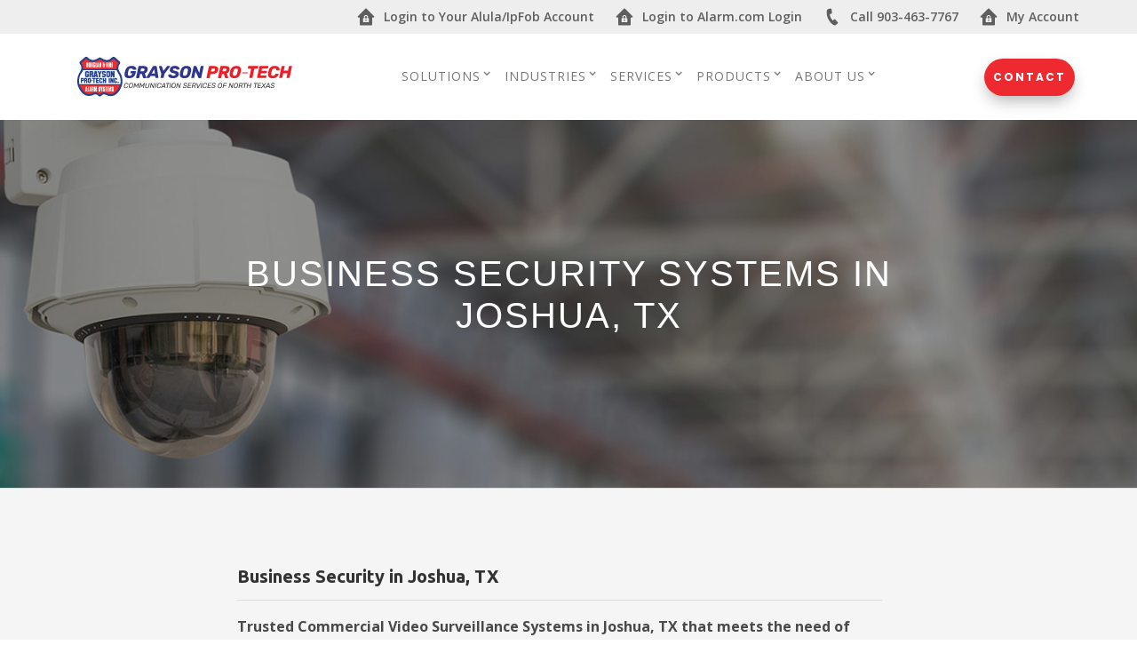

--- FILE ---
content_type: text/html; charset=UTF-8
request_url: https://joshua-tx.graysonpro-tech.com/industries/business-security/
body_size: 76123
content:
<!DOCTYPE html>
<html lang="en">
<head>

    <meta http-equiv="content-type" content="text/html; charset=utf-8" />
    <meta content="width=device-width, initial-scale=1" name="viewport">
	<link rel="icon" href="/hubs/themes/vega/images/favicon.ico">
    <title>Joshua,  TX Business Security Systems | Grayson Pro-Tech</title>
<meta content="" name="keywords" />
<meta content="Professional Security Solutions for Businesses of Any Size in Joshua,  TX, Give us a call at 903-463-7767 for a FREE quote!" name="description" />
<meta content="Grayson Pro-Tech" name="author" />
<meta content="INDEX,FOLLOW" name="robots" />
<meta content="never" name="expires" />


<meta property="og:description" content="Professional Security Solutions for Businesses of Any Size in Joshua,  TX, Give us a call at 903-463-7767 for a FREE quote!">
<meta property="og:title" content="Joshua,  TX Business Security Systems | Grayson Pro-Tech">
<meta property="og:image" content="https://joshua-tx.graysonpro-tech.com/users/u6/6312/alibiLogo-transSmaller.png">
<meta name="twitter:description" content="Professional Security Solutions for Businesses of Any Size in Joshua,  TX, Give us a call at 903-463-7767 for a FREE quote!">
<meta name="twitter:title" content="Joshua,  TX Business Security Systems | Grayson Pro-Tech">
<meta name="twitter:card" content="summary_large_image">
<meta name="twitter:image" content="https://joshua-tx.graysonpro-tech.com/users/u6/6312/alibiLogo-transSmaller.png">


	<link rel='canonical' href='https://joshua-tx.graysonpro-tech.com/industries/business-security/' />
	<meta property="og:url" content="https://joshua-tx.graysonpro-tech.com/industries/business-security/">

    <!-- Stylesheets
    ============================================= -->
	<link href="/hubs/themes/vega/css/normalize.css" rel="stylesheet" type="text/css">
    <link href="/hubs/themes/vega/css/components.css" rel="stylesheet" type="text/css">
    <link href="/hubs/themes/vega/css/style.css" rel="stylesheet" type="text/css">
    <!-- Powerleads Services -->
    <link href="/hubs/themes/vega/css/alibi.css" rel="stylesheet" type="text/css">
	<!--Font Awesome Styles-->
	<link href="/hubs/themes/vega/css/fontawesome-all.css" rel="stylesheet" type="text/css">
	<!-- Font icons -->
    <link rel="stylesheet" href="/hubs/themes/clients/psg/font-awesome/css/font-awesome.min.css"/>
    <!-- Font awesome icons -->
    <link rel="stylesheet" href="/hubs/themes/clients/psg/pixons/style.css" />
    <!-- Social icons font - Pixons -->
    <script src="/hubs/themes/vega/js/jquery.min.js" type="text/javascript"></script>


    <link rel="icon" type="image/png" sizes="16x16" href="/users/u6/6526/GRAYSON_PRO_-_TECH.png">
<link href="https://fonts.googleapis.com/css?family=Ubuntu:400,700" rel="stylesheet">

<link rel="stylesheet" href="https://use.fontawesome.com/releases/v5.0.13/css/all.css" integrity="sha384-DNOHZ68U8hZfKXOrtjWvjxusGo9WQnrNx2sqG0tfsghAvtVlRW3tvkXWZh58N9jp" crossorigin="anonymous">

<meta name="google-site-verification" content="HKSepbIVPLvuV61XTbHzyISUOsw5Cy-3bT601coCLog" />
<meta name="google-site-verification" content="b1Q7cPEp0XE7ZPVEuK1f4EXyndd0JlLjS_t94BObY4c" /><link rel="stylesheet" href="/colors/?links_color=&bg_color=" type="text/css" />
<style type="text/css">

                                                    </style>
                                                    <script src="https://www.google.com/recaptcha/api.js?render=6LfjzAkpAAAAAAobYiv9dGzgjdQBSfq4BXLJlZgR"></script>
                                                    <script src="/js/data-processor.js" type="text/javascript"></script>
                                                    <style>/* --- Colors --- */

.service-icon.vr3 {
    background-color: #101F47;
    border-color: #101F47;
  }
  
  .button.center {
    background-color: #EE2930;
  }
  
  
  /* --- Global --- */
  
  a {
    text-decoration:none;
  }
  
  div, li, p, a {
    font-size: 16px;
    line-height: 1.8em;
  }
  
  .service-heading, .heading.left, .heading, .service-heading.third, .hero-heading.center, .hero-heading.left, .hero-heading.right, .hero-heading, .hero-heading.in, .footer-heading.white, h1, h2, h3, h4, h5 {
    font-family: 'Ubuntu', sans-serif;
  }
  
  .service-heading.big {
    text-transform:none;
  }
  
  .button.left.blue, .button.right {
      background: #EE2930;
      font-size: 15px;
      width: auto;
      height: auto;
      line-height: 1em;
      padding: 18px 20px;
      letter-spacing: 2px;
    border-radius: 4px;
  }
  
  .button.left.blue:hover, .button.right:hover {
    background: #FF363D;
    color:#fff!important;
  }
  
  a {
      color: #6ba4bf;
  }
  
  a:hover {
      color: #222;
  }
  
  .service-icon.vr3 {
    color: #fff;
    padding: 10px;
  }
  
  .red {
    color:#EE2930;
  }
  
  .fa {
    font-size: 1.33333333em;
      line-height: .75em;
  }
  
  .paragraph.big.white{
    font-size: 18px;
  }
  
  .features-column {
    padding-right: 40px;
    padding-left: 40px;
  }
  
  .spacer {
    width: 10px;
    display: inline-block;
  }
  
  .blog-copy{
    margin-top: 10px;
  }
  
  .team-section .container-full{
      padding: 20px 10px !important;
  }
  
  .image-background .container-full {
      padding: 50px 10px !important;
  }
  
  .image-background .container-full .div-content.title {
      margin-bottom: 0px !important;
  }
  
  .cta-text.custom-size {
    font-size: 21px;
    padding: 40px 0;
  }
  
  #top.hero-section, #top.hero-section .w-container {
    position:relative;
  }
  
  #top.hero-section::before {
    content:"";
    position:absolute;
    top:0;
    left:0;
    right:0;
    bottom:0;
    width:100%;
    height:100%;
    background:rgba(0,0,0,0.2);
  }
  
  .w-nav-overlay {
    display:none;
  }
  
  .dropdown-list.homes.w--open {
    width:auto;
  }
  
  .nav-link.dropdown:hover {
      border-bottom-color: #214091;
      color: #214091;
  }
  
  .w-dropdown:hover .dropdown-list {
    display:block;
      background-color: #fff;
      box-shadow: 1px 1px 3px 0 rgba(0, 0, 0, .1);
  }
  
  @media screen and (max-width: 768px){
    .cta-text.custom-size {
      font-size: 18px !important;
      padding: 20px 0 !important;
    }
    
    .w-col.w-col-small-small-stack{
      width: 33%;
    }
    
    .service-heading.big.about.white-big {
      color: #fff;
      font-size: 30px;
      line-height: 1.4em;
    }
    .hide-mobile {
      display:none;
    }
  }
  
  @media screen and (max-width: 600px){
      .cta-text.custom-size {
            font-size: 18px !important;
            padding: 20px 0 !important;
      }
      
      .w-col.w-col-small-small-stack{
          width: 50% !important;
      }
      
      .button.center {
          padding-right: 10px !important;
          padding-left: 10px !important;
          font-size: 9px !important;
      }
    
    
  }
  
  
  /* HEADER
  -------------------------------- */
  
  .brand-logo img {
    width: auto;
    height: 50px;
  }
  
  .top-header {
    height:auto;
    background:#eee;
  }
  
  .top-header .container-full {
    padding:0;
    text-align:right;
  }
  
  .utility-nav {
    padding:0;
    margin:0;
    display:inline-block;
    width:100%;
  }
  
  .utility-nav li {
    list-style:none;
    width:auto;
    position:relative;
    display:inline-block;
  }
  
  .utility-nav a {
    padding:12px 10px 12px 40px;
    line-height:1em;
    font-size:14px;
    display:block;
    color:#000;
    position:relative;
    opacity:0.6;
    transition:all ease 0.3s;
    font-weight:600;
  }
  
  .utility-nav a:hover {
    opacity:1;
    background:rgba(0,0,0,0.1);
  }
  
  .utility-nav a img {
    max-width:20px;
    display:inline;
    position:absolute;
    left:10px;
    top:50%;
    transform:translateY(-50%);
  }
  
  
  /* HOME
  --------------------------------- */
  
  .home-hero-slider .w-slide::before {
      content: "";
      position: absolute;
      left: 0;
      right: 0;
      top: 0;
      bottom: 0;
      width: 100%;
      height: 100%;
      background: rgba(0,0,0,0.35);
  }
  
  .home-hero-slider .paragraph.big.white {
    margin-bottom:8px!important;
  }
  
  .referral-offer-image {
    display: block;
    margin: auto;
    max-width: 340px;
  }
  
  /* --- Dark Stats Section --- */
  
  #dark-stats-section {
    background: #101F47;
    position:relative;
    z-index:10;
    padding-top:30px;
  }
  
  #dark-stats-section .container-full {
    padding:15px 0;
  }
  
  #offset-logo {
    position:absolute;
    max-height:150px;
    top:0;
    left:50%;
    transform:translate(-50%, -50%);
  }
  
  /* --- 360 Degree Section --- */
  
  .section-featured-product p {
    font-size: 14px;
  }
  
  .section-featured-product h3 {
    letter-spacing:0!important;
    font-size: 20px!important;
    color:#214091!important;
  }
  
  .section-featured-product .service-div {
    margin-bottom: 5px!important;
  }
  
  @media only screen and (min-width:768px) {
    .section-featured-product .left-col p {
      text-align:right;
    }
    
    .section-featured-product .left-col .service-div:nth-of-type(1) {
      transform:translateX(60px);
    }
    
    .section-featured-product .left-col .service-div:nth-of-type(3) {
      transform:translateX(35px);
    }
    
    .section-featured-product .right-col .service-div:nth-of-type(1) {
      transform:translateX(-60px);
    }
    
    .section-featured-product .right-col .service-div:nth-of-type(3) {
      transform:translateX(-35px);
    }
  }
  
  /* --- Solutions --- */
  
  #solution-section {
    background:#f9f9f9;
    padding-bottom:15px;
    height: 37em;
  }
  
  #solution-section .w-tab-menu {
    float: left;
    width: 30%;
  }
  
  #solution-section .tap-link {
    display:block;
    width:90%;
    border:none;
    padding:15px;
    transition:all ease 0.4s;
    background:none;
    font-size:14px!important;
    background: #eee;
    color:#333;
  }
  
  #solution-section .tap-link:hover  > div::after {
    width:20%;
  }
  
  #solution-section .tap-link.w--current {
    background:#214091;
    color:#fff;
  }
  
  #solution-section .tap-link.w--current > div svg, #solution-section .tap-link:hover  > div svg, #solution-section .tap-link:hover  > div svg path {
    fill:#333;
  }
  
  #solution-section .tap-link.w--current > div::after {
    width:100%;
  }
  
  #solution-section .tabs-content {
    float: left;
    width: 70%;
    border: none;
    padding: 0;
    background:none;
    overflow:visible;
  }
  
  #solution-section .tabs-content .w-tab-pane h3 {
    font-size:20px;
    line-height:1.4em;
  }
  
  #solution-section .tabs-content .w-tab-pane, #solution-section .tabs-content .w-tab-pane p {
    font-size:16px;
    line-height:2.3em;
  }
  
  #solution-section .w-tab-pane a, #solution-section .w-tab-pane a:hover {
    color:#EE2930;
    text-align:left;
    font-weight:700;
    font-size:16px;
  }
  
  #solution-section .w-tab-pane a:hover {
    text-decoration:underline!important;
  }
  
  @media only screen and (max-width:720px) {
    #solution-section {
      padding-bottom:0px;
    }
    
    #solution-section .w-tab-menu {
      float:none;
      width:100%;
    }
    
    #solution-section .tap-link {
      width:auto;
    }
    
    #solution-section .tabs-content {
      float:none;
      width:100%;
    }
  }
  
  /*	Hot CTA
  ___________________________________________________________*/
  
  .ctaSection {
    background-size:cover;
    background-position:center;
    height: 35em;
  }
  
  .ctaSection, .ctaSection > * {
    position:relative;
  }
  
  .ctaSection::before {
    content:"";
    position:absolute;
    top:0;
    left:0;
    right:0;
    bottom:0;
    width:100%;
    height:100%;
    background:rgba(0,0,0,0.3);
  }
  
  hr {
    content: "";
    display: block;
    width: 55px;
    height: 5px;
    background: #ee2930;
    margin: 20px 0;
    border:none;
  }
  
  
  .products {
    display: block;
    max-width: 500px;
    width:100%;
    margin-top: 4em;
    margin-bottom: 5em;
    margin-left: auto;
    margin-right: auto;
  } 
  
  
  /* --- Process CTA Section --- */
  
  #process-cta-section {
    background: #EE2930;
  }
  
  #process-cta-section h3 {
      font-size: 60px;
      color: #fff;
      line-height: 1em;
  }
  
  #process-cta-section h4 {
    margin-top:0;
    color:#fff;
  }
  
  #process-cta-section .w-col-3 {
    margin-bottom: 20px;
  }
  
  #process-cta-section p {
    color:#fff;
  }
  
  #process-cta-section .button.left.blue {
    background:#fff;
    color:#EE2930!important;
  }
  
  /* --- Why Choose Us --- */
  
  #why-us h2 {
    font-size:45px;
    text-align: left;
      margin-bottom: 40px;
  }
  
  #why-us .service-icon.vr3 {
    border:2px none #214091;
    background: #214091;
    padding: 4px;
  }
  
  /* --- Case Study --- */
  
  #case-study .center-div {
    top: 50%;
    transform: translateY(-50%);
  }
  
  #case-study .toogle-content p {
    color:#fff;
  }
  
  #case-study .one-side-image.gray.service.education {
    background:#101F47;
    background: rgb(16,31,71);
  background: -moz-linear-gradient(140deg, rgba(16,31,71,1) 0%, rgba(33,64,145,1) 100%);
  background: -webkit-linear-gradient(140deg, rgba(16,31,71,1) 0%, rgba(33,64,145,1) 100%);
  background: linear-gradient(140deg, rgba(16,31,71,1) 0%, rgba(33,64,145,1) 100%);
  filter: progid:DXImageTransform.Microsoft.gradient(startColorstr="#101f47",endColorstr="#214091",GradientType=1);
  }
  
  #case-study .one-side-image {
    background-image:url(/users/u6/6526/case-study.jpg);
  }
  
  @media only screen and (max-width:767px) {
    #case-study .one-side-image {
      height:300px;
    }
    
    #case-study .one-side-image.gray {
      height:auto;
      max-height:100%;
    }
    
    #case-study .one-side-image.gray .center-div {
      position:relative;
      top:auto;
      left:auto;
      right:auto;
      bottom:auto;
      transform:none;
      padding:40px 25px;
    }
  }
  
  /* --- Affiliates --- */
  
  .affiliates-section h2 {
    text-align:center;
  }
  
  .affiliates-section .logo-container {
    height: 150px;
    display: flex;
    flex-direction: column;
    justify-content: center;
    text-align: center;
  }
  
  .affiliates-section .logo-container img {
    max-height:110px;
    opacity:1;
  }
  
  .affiliates-section .w-slider-arrow-left {
    left:-30px;
  }
  
  .affiliates-section .w-slider-arrow-right {
    right:-30px;
  }
  
  .affiliates-section .w-slider-arrow-left, .affiliates-section .w-slider-arrow-right {
    display:block;
    color:#000;
  }
  
  .container-full.clients {
    padding:80px 10px;
  }
  
  @media only screen and (max-width:767px) {
    .affiliates-section .w-slider-arrow-right {
      right:0;
    }
  }
  
  /* --- Testimonials --- */
  
  #customer-testimonials h4 {
    text-align:center;
  }
  
  /* FOOTER
  ----------------------------------------------- */
  
  .formFooter .cta.image-background.small, .formFooter .cta.image-background.small > * {
    position:relative;
    z-index:2;
  }
  
  .formFooter .cta.image-background.small::before {
    content:"";
    position:absolute;
    top:0;
    left:0;
    right:0;
    bottom:0;
    width:100%;
    height:100%;
    background:#000;
    opacity:0.4;
    z-index:2;
  }
  
  .formFooter .percentual-div {
    margin-top: 35%;
    width:100%;
  }
  
  @media only screen and (max-width: 992px) {
    .formFooter .percentual-div {
      margin-top: 5% !important;
      margin-bottom: 5%;
    }
  }
  
  .formFooter .cta.image-background.small {
    background-image: url("/users/u152/152154/bg-lg-4@2x.jpg");
    background-repeat: no-repeat;
    background-size: cover;
    background-position: center;
  }
  
  .formFooter .service-heading.big {
    font-size: 45px;
    line-height: 1.2 !important;
  }
  
  @media screen and (max-width: 768px) {
    .formFooter .service-heading.big {
      font-size: 36px;
      line-height: 1.2 !important;
    }
  }
  
  .formFooter .hero-heading.in {
    font-size: 37px;
    line-height: 38px;
    font-weight: 500;
    color: #fff;
  }
  
  .formFooter p {
      color: #fff;
  }
  
  .formFooter h5 {
      font-size: 20px;
      line-height: 30px;
      margin-top: 10px;
      color: #fff;
      font-weight: 300;
  }
  
  @media screen and (max-width: 768px) {
      .formFooter h5 {
          text-align: left;
      }
  }
  
  .formFooter .log-in-field.gray {
      background-color: hsla(0, 0%, 96%, 0.64);
  }
  
  .formFooter .notification-block.blog {
    background:rgba(0,0,0,0.6);
    border: 0px;
    padding-bottom: 10px;
    padding-top: 10px;
    max-width: 420px;
  }
  
  .formFooter .service-heading.big {
      color: #fff;
  }
  
  .formFooter .slider-section {
      padding-bottom: 0px !important;
  }
  
  .formFooter fieldset {
      padding-top: 30px;
      padding-right: 30px;
      padding-left: 30px;
      padding-bottom: 0px;
  }
  
  .formFooter ul {
      padding-left: 0px;
  }
  
  .formFooter ul li {
    margin-bottom:5px;
    text-align:left;
  }
  
  .formFooter input {
      color: #000;
      width: 100%;
      margin-bottom: 0;
      padding: 10px;
    text-align:left;
    height:auto;
  }
  
  .formFooter textarea {
      color: #000;
      width: 100%;
      padding: 10px;
  }
  
  .formFooter label {
    color:#fff;
    text-align:left;
  }
  
  .formFooter ul {
      list-style-type: none !important;
  }
  
  .footerCall {
    font-size: 23px;
    color: #fff;
    font-weight: 600;
    text-shadow: 4px 2px 17px #3b3a3a;
    display:inline-block;
    position:relative;
    padding:12px 4px;
  }
  
  .formFooter a.footerCall::after {
    content: "";
    background: #ee2930;
    display: block;
    width: 100%;
    left:0;
    height: 4px;
    position: absolute;
    bottom: 0;
    z-index: -1;
    transition:all ease-in-out 0.2s;
    transform:translateY(2px);
  }
  
  .formFooter a.footerCall:hover::after {
    height: 100%;
  }
  
  .formFooter a.footerCall:hover {
    color:#fff;
  }
  
  .formFooter a:hover {
      color: #ee2930;
  }
  
  .footer-section {
      background: #1a1a1a;
  }
  
  .footer-section h3 {
      color: #fff;
      font-size: 19px;
      text-transform: uppercase;
  }
  
  .footer-section p,
  .footer-section a {
      font-size: 14px;
      color: rgba(255, 255, 255, 0.8);
  }
  
  @media screen and (max-width: 767px) {
      .footer-section p,
      .footer-section a {
          text-align: center;
      }
  }
  
  .footer-sub-link {
      font-weight: 400;
  }
  
  .footer-section .footer-sub-link:hover,
  .footer-section a:hover {
      color: #fff;
  }
  
  .footer-section ul {
      padding: 0;
  }
  
  .footer-section ul li {
      padding-bottom: 8px;
    list-style:none;
  }
  
  .footer-section ul li > a {
      padding: 8px 0;
  }
  
  .footer-notes {
      background: rgba(0, 0, 0, 0.2);
  }
  
  .formFooter .container-full {
      padding-top: 10px !important;
  }
  
  .footer-section h3 {
      color: #fff;
      font-size: 19px;
      text-transform: uppercase;
  }
  
  .footer-section p,
  .footer-section a {
      font-size: 14px;
      color: rgba(255, 255, 255, 0.8);
  }
  
  .footer-sub-link {
      font-weight: 400;
  }
  
  .footer-section .footer-sub-link:hover,
  .footer-section a:hover {
      color: #fff;
  }
  
  .footer-section ul {
      padding: 0;
  }
  
  .footer-section ul li {
      padding-bottom: 8px;
  }
  
  .footer-section ul li > a {
      padding: 8px 0;
  }
  
  .footer-notes {
      background: rgba(0, 0, 0, 0.2);
  }
  
  /* --- Forms --- */
  
  .custom-form ul {
      padding: 0;
  }
  
  .custom-form li {
      list-style: none;
      padding-bottom: 15px;
  }
  
  .custom-form input,
  .custom-form textarea {
      padding: 10px;
      width: 100%;
  }
  .custom-form .cfLabel {
      font-size: 23px;
  }
  
  /* Style checkboxes like checkboxes */
  
  .checkboxDiv input {
      width: auto;
      height: auto;
      appearance: checkbox;
      -webkit-appearance: checkbox;
      -moz-appearance: checkbox;
  }
  
  .checkboxDiv input,
  .checkboxDiv label {
      cursor: pointer;
  }
  
  /* Add asterisk to required fields */
  
  .required-field label::after {
      content: "*";
      color: red;
  }
  
  /* Highlight errors on required fields */
  
  input.highlightError {
      border-color: red;
  }
  
  /* --- Media Queries --- */
  
  @media screen and (max-width: 768px) {
      .cta-text.custom-size {
          font-size: 18px !important;
          padding: 20px 0 !important;
      }
      .w-col.w-col-small-small-stack {
          width: 33%;
      }
  }
  
  @media screen and (max-width: 600px) {
      .cta-text.custom-size {
          font-size: 18px !important;
          padding: 20px 0 !important;
      }
      .w-col.w-col-small-small-stack {
          width: 50% !important;
      }
  }
  
  .button, 
  .button.center, 
  .button.left, 
  .button.right, 
  .button.left.blue, 
  .custom-form input[type="submit"] {
    transition:all ease 0.3s;
    box-shadow:0 8px 18px -3px rgba(0,0,0,0.3);
    font-size:14px;
    text-transform:uppercase;
    line-height:1em;
    font-weight:700!important;
    letter-spacing:2px;
    padding:15px 20px;
    width:auto;
    background: rgb(7,98,58);
    background: -moz-linear-gradient(94deg, #ee2930 4%, #ee2930 66%);
    background: -webkit-linear-gradient(94deg, #ee2930 4%, #ee2930 66%);
    background: linear-gradient(94deg, #ee2930 4%, #ee2930 66%);
    filter: progid:DXImageTransform.Microsoft.gradient(startColorstr="#07623a",endColorstr="#ee2930",GradientType=1);
    border:none!important;
    color:#fff;
    transition:all ease 0.3s;
    border-radius:50px;
    cursor:pointer;
    font-family:'Poppins';
  }
  
  .button:hover, 
  .button.center:hover, 
  .button.left:hover, 
  .button.right:hover, 
  .button.left.blue:hover, 
  .custom-form input[type="submit"]:hover {
    background: rgb(7,98,58);
    background: -moz-linear-gradient(94deg, #ee2930 4%, #ee2930 66%);
    background: -webkit-linear-gradient(94deg, #ee2930 4%, #ee2930 66%);
    background: linear-gradient(94deg, #ee2930 4%, #ee2930 66%);
    filter: progid:DXImageTransform.Microsoft.gradient(startColorstr="#07623a",endColorstr="#ee2930",GradientType=1);
    color: #fff;
    filter: brightness(1.08);
    border-radius:50px;
  }
  
  
  
  
  
  
  
  
  
  
  /* FOOTER
  --------------------------------- */
  
  .footer-section {
    background:#101F47;
  }
  
  .footer-section h3 {
    color:#fff;
    font-size:19px;
    text-transform:uppercase;
  }
  
  .footer-section p, .footer-section a {
    font-size:14px;
    color:rgba(255,255,255,0.8);
  }
  
  .footer-sub-link {
    font-weight:400;
  }
  
  .footer-section .footer-sub-link:hover, .footer-section a:hover {
    color:#fff;
  }
  
  .footer-notes {
    background:rgba(0,0,0,0.4);
  }
  
  .licenses {
    padding:0;
  }
  
  .licenses li {
      list-style: none;
      color: #fff;
      font-size: 14px;
      opacity: 0.7;
  }
  
  .social-icons {
    display:flex;
  }
  
  .social-icons a {
    border: solid 1px #fff;
    height: 35px;
    width: 35px;
    text-align: center;
    display: flex;
    flex-direction: column;
    justify-content: center;
    border-radius: 50px;
    margin-right:15px;
  }
  
  .social-icons a img {
    max-height:17px;
  }
  
  
  
  .form-wrapper input, .form-wrapper textarea {
    padding:10px;
  }
  
  .form-wrapper input[type="submit"] {
    background: #EE2930;
    font-size: 15px;
    height: auto;
    line-height: 1em;
    padding: 18px 20px;
    letter-spacing: 2px;
    border-radius: 4px;
    width:100%;
    color:#fff;
    font-weight:700;
    border:none;
    cursor:pointer;
    margin-top:30px;
  }
  
  .form-wrapper li {
    list-style:none;
  }
  
  .form-wrapper .field-sm {
    display:none;
  }
  
  .form-wrapper input, .form-wrapper textarea {
    width:100%;
    color:#333;
  }
  
  .form-wrapper label {
    color:#333;
    text-align:left;
    margin-top:15px;
  }
  
  .form-wrapper ul {
    padding:0;
  }

  .nav-link.dropdown {
    padding: 35px 18px 35px 5px;
}

.button.right.padding {
    margin-right: 5px;
    font-size: 12px;
    padding: 15px 10px;
}</style>
    <script src="https://www.google.com/recaptcha/api.js?render=6LdQHE4pAAAAAKcNgYp9JZq1VBS9REztZT3fz_sp"></script>
    <script>
        // reCAPTCHA v3 implementation
        var recaptchaToken;

        grecaptcha.ready(function () {
            var refreshRecaptcha = function() {
                grecaptcha.execute('6LdQHE4pAAAAAKcNgYp9JZq1VBS9REztZT3fz_sp', { action: 'page_load' })
                    .then(function (token) {
                        document.querySelectorAll('.custom-form input[name="recaptcha_token"]').forEach(function(input) {
                            input.value = token;
                        });
                    });
            };
            // Initial execution
            refreshRecaptcha();
            // Refresh token every 1.5 minutes
            setInterval(refreshRecaptcha, 90 * 1000); // 90 seconds
        });


    </script>
    <style>
        .grecaptcha-badge {display:none;}
    </style>
    <style>
        /*	Shopping cart
        ____________________________________________________________*/

        ul.product-cats {text-align:left;}
        .single-shop-item {
            padding: 0 10px;
            width: 28%;
            float:left;
            height:350px;
            box-shadow: 0px 0px 25px 0px rgba(0, 0, 0, 0.04);
            margin:15px;
        }
        .single-shop-item p {
            font-size:12px;
        }

        .post-pagination li {
		    display: inline;
	    }
        .post-pagination a.currentpage, .post-pagination a:hover {
            color: #fff !important;
            border: 1px solid #337ab7;
        }
        .post-pagination a {
            display: inline-block;
            height: 50px;
            line-height: 50px;
            color: #8E8D8D !important;
            margin-right: 10px;
            text-align: center;
            border: 1px solid #E2E2E2 !important;
            font-size: 24px;
            padding: 0 17px;
            -webkit-transition: all .3s ease;
            transition: all .3s ease;
            background-color: #fff !important;
        }

        .post-pagination a:hover {
            border: 1px solid #000 !important;
            background-color: #000 !important;
        }

        .product-details-box {
            margin-bottom: 80px;
        }
        .product-details-box .col-lg-6 {
            width: 50%;
            float:left;
        }

        .product-details-box h3 {
            font-size: 18px;
        }

        .product-details-box .feed-price {
            font-size: 26px;
            font-weight: bold;
        }

        .product-details-box .col-lg-6.img-holder img {
            box-shadow: 0px 0px 25px 0px rgba(0, 0, 0, 0.04);
            width:85%;
        }

    </style>
</head>
<body>


<div id="block-header-750-84717067">
    <!--REPLACEABLE CONTENT BELOW-->
    <!-- Header Navigation -->
    <div class="navigation-wrapper">
        <div class="top-header">
            <div class="container-full">
                <ul class="utility-nav">
                    <li>
                        <a href="https://www.alulaconnect.com/"><img src="/users/u6/6526/login.svg">Login <span class="hide-mobile">to Your Alula/IpFob Account</span></a>
                    </li>
                    
            
                    <li>
                        <a href="https://www.alarm.com/login.aspx"><img src="/users/u6/6526/login.svg">Login <span class="hide-mobile">to Alarm.com Login</span></a>
                    </li>
                    
                    
                    <li>
                        <a href="tel:903-463-7767"><img src="/users/u6/6526/phone.svg">Call 903-463-7767</a>
                    </li>
                    <li>
                        <a href="https://shop.securitycamerasdirect.com/customer/account/login/"><img src="/users/u6/6526/login.svg"><span class="hide-mobile">My Account</span></a>
                    </li>
                </ul>
            </div>
        </div>
        <div class="container-full navigation">
            <div class="nav-bar w-nav" data-animation="default" data-collapse="medium" data-duration="400">
                <a class="brand-logo letter w-nav-brand" href="https://joshua-tx.graysonpro-tech.com"><img alt="images" src="/users/u6/6526/grayson-logo-final.svg" width="120"></a>
                
                <a class="button padding right w-button" href="https://joshua-tx.graysonpro-tech.com/about-us/contact-us">Contact</a>
                <div class="w-container">
                    <div class="fade letter menu-button w-nav-button">
                        <div class="w-icon-nav-menu"></div>
                    </div>
                    <nav class="center navigation-menu w-nav-menu">
                        <div class="w-dropdown" data-delay="0" style="max-width: 940px;">
                            <div class="dropdown nav-link w-dropdown-toggle">
                                <div class="text-block-5">
                                    Solutions
                                </div>
                                <div class="icon w-icon-dropdown-toggle"></div>
                            </div>
                            <nav class="dropdown-list homes w-dropdown-list">
                                <a class="dropdown-link w-dropdown-link" href="https://joshua-tx.graysonpro-tech.com/solutions/">Overview</a>
                                <a class="dropdown-link w-dropdown-link" href="https://joshua-tx.graysonpro-tech.com/solutions/video-security">Video Security</a>
                                <a class="dropdown-link w-dropdown-link" href="https://joshua-tx.graysonpro-tech.com/solutions/access-control">Access Control</a>
                                <a class="dropdown-link w-dropdown-link" href="https://joshua-tx.graysonpro-tech.com/solutions/intrusion-and-burglar-alarm-systems">Intrusion/Burglar Alarm Systems</a>
                                <a class="dropdown-link w-dropdown-link" href="https://joshua-tx.graysonpro-tech.com/solutions/home-automation">Home Automation</a>
                                <a class="dropdown-link w-dropdown-link" href="https://joshua-tx.graysonpro-tech.com/solutions/data-and-fiber-systems">Data/Fiber Systems</a>
                                <a class="dropdown-link w-dropdown-link" href="https://joshua-tx.graysonpro-tech.com/solutions/fire-alarm-systems">Fire Alarm Systems</a>
                            </nav>
                        </div>
                        <div class="w-dropdown" data-delay="0" style="max-width: 940px;">
                            <div class="dropdown nav-link w-dropdown-toggle">
                                <div class="text-block-5">
                                    Industries
                                </div>
                                <div class="icon w-icon-dropdown-toggle"></div>
                            </div>
                            <nav class="dropdown-list homes w-dropdown-list">
                                <a class="dropdown-link w-dropdown-link" href="https://joshua-tx.graysonpro-tech.com/industries/">Overview</a>
                                <a class="dropdown-link w-dropdown-link" href="https://joshua-tx.graysonpro-tech.com/industries/home-security">Home Security</a>
                                <a class="dropdown-link w-dropdown-link" href="https://joshua-tx.graysonpro-tech.com/industries/retail-security">Retail Security</a>
                                <a class="dropdown-link w-dropdown-link" href="https://joshua-tx.graysonpro-tech.com/industries/business-security">Business Security</a>
                                <a class="dropdown-link w-dropdown-link" href="https://joshua-tx.graysonpro-tech.com/industries/financial-and-banking-security">Financial &amp; Banking Security</a>
                                <a class="dropdown-link w-dropdown-link" href="https://joshua-tx.graysonpro-tech.com/industries/transportation-security">Transportation Security</a>
                                <a class="dropdown-link w-dropdown-link" href="https://joshua-tx.graysonpro-tech.com/industries/healthcare-security">Healthcare Security</a>
                                <a class="dropdown-link w-dropdown-link" href="https://joshua-tx.graysonpro-tech.com/industries/government-security">Government Security</a>
                                <a class="dropdown-link w-dropdown-link" href="https://joshua-tx.graysonpro-tech.com/industries/education-security">Education Security</a>
                            </nav>
                        </div>
                        <div class="w-dropdown" data-delay="0" style="max-width: 940px;">
                            <div class="dropdown nav-link w-dropdown-toggle">
                                <div class="text-block-5">
                                    Services
                                </div>
                                <div class="icon w-icon-dropdown-toggle"></div>
                            </div>
                            <nav class="dropdown-list homes w-dropdown-list">
                                <a href="https://joshua-tx.graysonpro-tech.com/services/" class="dropdown-link w-dropdown-link">Overview</a>
                                <a href="https://joshua-tx.graysonpro-tech.com/services/system-design-and-engineering-support/" class="dropdown-link w-dropdown-link">System Design &amp;<span><br></span>Engineering Support</a>
                                <a href="https://joshua-tx.graysonpro-tech.com/services/access-control-system-installation/" class="dropdown-link w-dropdown-link">Access Control System<span><br></span>Installation</a>
                                <a href="https://joshua-tx.graysonpro-tech.com/services/home-automation-systems-installation/" class="dropdown-link w-dropdown-link">Home Automation Systems<span><br></span>Installation</a>
                                <a href="https://joshua-tx.graysonpro-tech.com/services/intercom-system-installation/" class="dropdown-link w-dropdown-link">Intercom System<span><br></span>Installation</a>
                                <a href="https://joshua-tx.graysonpro-tech.com/services/network-cabling-services/" class="dropdown-link w-dropdown-link">Network Cabling Services</a>
                                <a href="https://joshua-tx.graysonpro-tech.com/services/system-configuration-and-support/" class="dropdown-link w-dropdown-link">System Configuration &amp;<span><br></span>Support</a>
                                <a href="https://joshua-tx.graysonpro-tech.com/services/onsite-service-and-maintenance/" class="dropdown-link w-dropdown-link">On-Site Service &amp;<span><br></span>Maintenance</a>
                                <a href="https://joshua-tx.graysonpro-tech.com/services/intrusion-monitoring/" class="dropdown-link w-dropdown-link">Intrusion Monitoring</a>
                                <a href="https://joshua-tx.graysonpro-tech.com/services/fire-alarm-monitoring/" class="dropdown-link w-dropdown-link">Fire Alarm Monitoring</a>
                            </nav>
                        </div>
                        <div class="w-dropdown" data-delay="0" style="max-width: 940px;">
                            <div class="dropdown nav-link w-dropdown-toggle">
                                <div class="text-block-5">
                                    Products
                                </div>
                                <div class="icon w-icon-dropdown-toggle"></div>
                            </div>
                            <nav class="dropdown-list homes w-dropdown-list">
                                <a href="https://joshua-tx.graysonpro-tech.com/products/video-surveillance/" class="dropdown-link w-dropdown-link">Video Surveillance</a>
                                <a href="https://joshua-tx.graysonpro-tech.com/products/access-control/" class="dropdown-link w-dropdown-link">Access Control</a>
                                <a href="https://joshua-tx.graysonpro-tech.com/products/intrusion/" class="dropdown-link w-dropdown-link">Intrusion</a>
                                <a href="https://joshua-tx.graysonpro-tech.com/products/fire-alarm/" class="dropdown-link w-dropdown-link">Fire Alarm</a>
                                <a href="https://joshua-tx.graysonpro-tech.com/products/data-and-fiber/" class="dropdown-link w-dropdown-link">Data/Fiber</a>
                            </nav>
                        </div>
                        <div class="w-dropdown" data-delay="0" style="max-width: 940px;">
                            <div class="dropdown nav-link w-dropdown-toggle">
                                <div class="text-block-5">
                                    About Us
                                </div>
                                <div class="icon w-icon-dropdown-toggle"></div>
                            </div>
                            <nav class="dropdown-list homes w-dropdown-list">
                                <a href="https://joshua-tx.graysonpro-tech.com/about-us/our-company/" class="dropdown-link w-dropdown-link">Our Company</a>
                                <a href="https://blog.graysonpro-tech.com" class="dropdown-link w-dropdown-link">Blog</a>
                                
                                <a href="https://joshua-tx.graysonpro-tech.com/about-us/contact-us/" class="dropdown-link w-dropdown-link">Contact Us</a>
                            </nav>
                        </div>
                    </nav>
                </div>
                <div class="w-nav-overlay" data-wf-ignore=""></div>
            </div>
        </div>
    </div>
    <div data-collapse="medium" data-animation="default" data-duration="400" data-ix="hide-scroll-navigation-on-initial" class="navbar-scroll w-hidden-medium w-hidden-small w-hidden-tiny w-nav">
        <div class="container-full navigation">
            <div class="nav-bar w-nav" data-animation="default" data-collapse="medium" data-duration="400">
                <a class="brand-logo letter w-nav-brand" href="https://joshua-tx.graysonpro-tech.com/"><img alt="images" src="/users/u6/6526/grayson-logo-final.svg" width="120"></a>
                
                <a class="button padding right w-button" href="https://joshua-tx.graysonpro-tech.com/about-us/contact-us">Contact</a>
                <div class="w-container">
                    <div class="fade letter menu-button w-nav-button">
                        <div class="w-icon-nav-menu"></div>
                    </div>
                    <nav class="center navigation-menu w-nav-menu">
                        <div class="w-dropdown" data-delay="0" style="max-width: 940px;">
                            <div class="dropdown nav-link w-dropdown-toggle">
                                <div class="text-block-5">
                                    Solutions
                                </div>
                                <div class="icon w-icon-dropdown-toggle"></div>
                            </div>
                            <nav class="dropdown-list homes w-dropdown-list">
                                <a class="dropdown-link w-dropdown-link" href="https://joshua-tx.graysonpro-tech.com/solutions/">Overview</a>
                                <a class="dropdown-link w-dropdown-link" href="https://joshua-tx.graysonpro-tech.com/solutions/video-security">Video Security</a>
                                <a class="dropdown-link w-dropdown-link" href="https://joshua-tx.graysonpro-tech.com/solutions/access-control">Access Control</a>
                                <a class="dropdown-link w-dropdown-link" href="https://joshua-tx.graysonpro-tech.com/solutions/intrusion-and-burglar-alarm-systems">Intrusion/Burglar Alarm Systems</a>
                                <a class="dropdown-link w-dropdown-link" href="https://joshua-tx.graysonpro-tech.com/solutions/home-automation">Home Automation</a>
                                <a class="dropdown-link w-dropdown-link" href="https://joshua-tx.graysonpro-tech.com/solutions/data-and-fiber-systems">Data/Fiber Systems</a>
                                <a class="dropdown-link w-dropdown-link" href="https://joshua-tx.graysonpro-tech.com/solutions/fire-alarm-systems">Fire Alarm Systems</a>
                            </nav>
                        </div>
                        <div class="w-dropdown" data-delay="0" style="max-width: 940px;">
                            <div class="dropdown nav-link w-dropdown-toggle">
                                <div class="text-block-5">
                                    Industries
                                </div>
                                <div class="icon w-icon-dropdown-toggle"></div>
                            </div>
                            <nav class="dropdown-list homes w-dropdown-list">
                                <a class="dropdown-link w-dropdown-link" href="https://joshua-tx.graysonpro-tech.com/industries/">Overview</a>
                                <a class="dropdown-link w-dropdown-link" href="https://joshua-tx.graysonpro-tech.com/industries/home-security">Home Security</a>
                                <a class="dropdown-link w-dropdown-link" href="https://joshua-tx.graysonpro-tech.com/industries/retail-security">Retail Security</a>
                                <a class="dropdown-link w-dropdown-link" href="https://joshua-tx.graysonpro-tech.com/industries/business-security">Business Security</a>
                                <a class="dropdown-link w-dropdown-link" href="https://joshua-tx.graysonpro-tech.com/industries/financial-and-banking-security">Financial &amp; Banking Security</a>
                                <a class="dropdown-link w-dropdown-link" href="https://joshua-tx.graysonpro-tech.com/industries/transportation-security">Transportation Security</a>
                                <a class="dropdown-link w-dropdown-link" href="https://joshua-tx.graysonpro-tech.com/industries/healthcare-security">Healthcare Security</a>
                                <a class="dropdown-link w-dropdown-link" href="https://joshua-tx.graysonpro-tech.com/industries/government-security">Government Security</a>
                                <a class="dropdown-link w-dropdown-link" href="https://joshua-tx.graysonpro-tech.com/industries/education-security">Education Security</a>
                            </nav>
                        </div>
                        <div class="w-dropdown" data-delay="0" style="max-width: 940px;">
                            <div class="dropdown nav-link w-dropdown-toggle">
                                <div class="text-block-5">
                                    Services
                                </div>
                                <div class="icon w-icon-dropdown-toggle"></div>
                            </div>
                            <nav class="dropdown-list homes w-dropdown-list">
                                <a href="https://joshua-tx.graysonpro-tech.com/services/" class="dropdown-link w-dropdown-link">Overview</a>
                                <a href="https://joshua-tx.graysonpro-tech.com/services/system-design-and-engineering-support/" class="dropdown-link w-dropdown-link">System Design &amp;<span><br></span>Engineering Support</a>
                                <a href="https://joshua-tx.graysonpro-tech.com/services/access-control-system-installation/" class="dropdown-link w-dropdown-link">Access Control System<span><br></span>Installation</a>
                                <a href="https://joshua-tx.graysonpro-tech.com/services/home-automation-systems-installation/" class="dropdown-link w-dropdown-link">Home Automation Systems<span><br></span>Installation</a>
                                <a href="https://joshua-tx.graysonpro-tech.com/services/intercom-system-installation/" class="dropdown-link w-dropdown-link">Intercom System<span><br></span>Installation</a>
                                <a href="https://joshua-tx.graysonpro-tech.com/services/network-cabling-services/" class="dropdown-link w-dropdown-link">Network Cabling Services</a>
                                <a href="https://joshua-tx.graysonpro-tech.com/services/system-configuration-and-support/" class="dropdown-link w-dropdown-link">System Configuration &amp;<span><br></span>Support</a>
                                <a href="https://joshua-tx.graysonpro-tech.com/services/onsite-service-and-maintenance/" class="dropdown-link w-dropdown-link">On-Site Service &amp;<span><br></span>Maintenance</a>
                                <a href="https://joshua-tx.graysonpro-tech.com/services/intrusion-monitoring/" class="dropdown-link w-dropdown-link">Intrusion Monitoring</a>
                                <a href="https://joshua-tx.graysonpro-tech.com/services/fire-alarm-monitoring/" class="dropdown-link w-dropdown-link">Fire Alarm Monitoring</a>
                            </nav>
                        </div>
                        <div class="w-dropdown" data-delay="0" style="max-width: 940px;">
                            <div class="dropdown nav-link w-dropdown-toggle">
                                <div class="text-block-5">
                                    Products
                                </div>
                                <div class="icon w-icon-dropdown-toggle"></div>
                            </div>
                            <nav class="dropdown-list homes w-dropdown-list">
                                <a href="https://joshua-tx.graysonpro-tech.com/products/video-surveillance/" class="dropdown-link w-dropdown-link">Video Surveillance</a>
                                <a href="https://joshua-tx.graysonpro-tech.com/products/access-control/" class="dropdown-link w-dropdown-link">Access Control</a>
                                <a href="https://joshua-tx.graysonpro-tech.com/products/intrusion/" class="dropdown-link w-dropdown-link">Intrusion</a>
                                <a href="https://joshua-tx.graysonpro-tech.com/products/fire-alarm/" class="dropdown-link w-dropdown-link">Fire Alarm</a>
                                <a href="https://joshua-tx.graysonpro-tech.com/products/data-and-fiber/" class="dropdown-link w-dropdown-link">Data/Fiber</a>
                            </nav>
                        </div>
                        <div class="w-dropdown" data-delay="0" style="max-width: 940px;">
                            <div class="dropdown nav-link w-dropdown-toggle">
                                <div class="text-block-5">
                                    About Us
                                </div>
                                <div class="icon w-icon-dropdown-toggle"></div>
                            </div>
                            <nav class="dropdown-list homes w-dropdown-list">
                                <a href="https://joshua-tx.graysonpro-tech.com/about-us/our-company/" class="dropdown-link w-dropdown-link">Our Company</a>
                                <a href="https://blog.graysonpro-tech.com" class="dropdown-link w-dropdown-link">Blog</a>
                                
                                <a href="https://joshua-tx.graysonpro-tech.com/about-us/contact-us/" class="dropdown-link w-dropdown-link">Contact Us</a>
                            </nav>
                        </div>
                    </nav>
                </div>
                <div class="w-nav-overlay" data-wf-ignore=""></div>
            </div>
        </div>
    </div>
    <!--DO NOT REMOVE THIS DIV-->
</div>

<div id="block-content-526-12483060">
        <!--REPLACEABLE CONTENT BELOW-->

      <!-- Hero Slider -->
<div data-ix="slide-in-scroll-navigation-on-scroll" id="top" class="hero-section navigation service-2 solutions" style="background-image: url('/hubs/themes/clients/powerleads/enterprise/assets/images/business-security-hero.jpg'); background-size: cover;">
    <div class="w-container">
        <div class="div-text left navigation new services">
            <h1 class="center hero-heading white">Business Security Systems in Joshua,  TX</h1>
        </div>
    </div>
</div>
<!-- Content Block: Subdirectory info -->
<div data-ix="slide-in-scroll-navigation-on-scroll" class="gray">
    <div class="container-full">
        <div class="w-row">
            <div class="w-col w-col-2">&nbsp;</div>
            <div class="w-col w-col-8">
                <div data-ix="fade-up-2" class="left single-pages-block" style="padding-top:0px;">
                    <div class="headline">
                        <h1 class="hero-heading in">Business Security in Joshua,  TX</h1>
                    </div>
					
					<p><strong>Trusted Commercial Video Surveillance Systems in Joshua,  TX that meets the need of your growing business</strong></p>
					
					<p>Whether you manage a single office building, a campus consisting of several buildings, or a network including multiple locations requiring centralized management, you need your video surveillance system to provide value well beyond the basic benefits of security, loss prevention, and risk management.</p>
					
					<p>Grayson Pro-Tech commercial surveillance solutions are designed to address the surveillance and operational needs for businesses of any size and empower you to grow as you go.</p>
					
					<p><strong>Build the Perfect Corporate Business Security Systems</strong></p>
					
					<p>A surveillance solution for your business does not have to be expensive or difficult to install. In most cases the security solution will pay for itself within months by deterring theft and intruders, reducing shrinkage, reducing liability and improving productivity.</p>
					
					<p><strong>Tips of Protecting Your Business from Theft</strong></p>
					
					<p>The larger your business, the more vulnerable you are to employee theft, productivity issues, insurance liability, and the resulting impact on your profitability. Here are top tips to help protect your business.</p>
					
					<ul>
						<li><strong>Install a High Quality Video Surveillance System-</strong> A video surveillance system equipped with high resolution video cameras, DVR or NVR, and real-time alerts enables you to conveniently monitor your location.</li>
						<li><strong>Invest in an IP-based Access Control Solution-</strong> IP-based access control helps prevent unauthorized access. It provides a flexible security solution with easy and convenient management</li>
						<li><strong>Install Hidden Cameras-</strong> Hidden cameras come in a variety of form factors that blend in well in almost every business environment - from binders to smoke detectors.</li>
						<li><strong>Integrate Your Data with the Power of Video-</strong> Video Data Management System allows you to seamlessly integrate your high definition video with data from your POS and EAC systems - to deliver video-enhanced business intelligence to empower your security.</li>
						<li><strong>Choose the Right Security Camera for Each Location-</strong> Having the right security camera in place to monitor specific areas is important for protecting your business. </li>
						<li><strong>Frequently Test Your Alarm Systems and Surveillance Equipment-</strong> It is a good idea to frequently test your alarm system and your surveillance equipment on a regular basis to ensure it is working optimally.</li>
					</ul>
					
					<p>Our security experts are here to provide a FREE business needs analysis to understand your security concerns, identify other areas of potential vulnerability, and design the perfect video surveillance system to protect your single or multi-site operation.</p>
					
                </div>
            </div>
        </div>
    </div>
</div>
<div class="nospace portfolio-section"></div>



        <!--REPLACEABLE CONTENT ABOVE-->
    </div>

<div id="block-footer-608-814899074">
        <!--REPLACEABLE CONTENT BELOW-->
        
        
    
    <div class="gray" id="customer-testimonials">
        <div class="container-full testimonials">
            <div class="top-heading-copy">
                <h2 style="margin-bottom:25px;">What Our Customers Say</h2>
            </div>
            <div data-animation="slide" data-duration="500" data-infinite="1" class="simple slider-testimonilas w-slider">
                <div class="w-slider-mask">
                    
                    <div class="w-slide" style="transform: translateX(0px); opacity: 1;">
                        <div>
                            <p class="paragraph testimonilas">“Grayson Pro Tech has been providing our Business with Video Surveillance, Alarm and Electronic door access for years. Jon, who is usually our technician, along with the entire staff are great to work with!”</p>
                            <h4>Chris M., Mandy’s Mini Storage</h4>
                        </div>
                    </div>
                    
                    <div class="w-slide" style="transform: translateX(0px); opacity: 1;">
                        <div>
                            <p class="paragraph testimonilas">“Grayson Pro-Tech has been our service provider for several years now.  Their technicians are professional, knowledgeable and responsive.  Grayson Pro-Tech provides top of the line quality in both products and services!”</p>
                            <h4>Kim E., Nascoga Federal Credit Union </h4>
                        </div>
                    </div>
                    
                    <div class="w-slide" style="transform: translateX(0px); opacity: 1;">
                        <div>
                            <p class="paragraph testimonilas">“Grayson Pro-Tech serves our district in a timely and professional manner. I am proud to have them as our vendor of choice for our burglar and fire alarm systems.” </p>
                            <h4>Steve A., Sherman ISD </h4>
                        </div>
                    </div>
                    
                    <div class="w-slide" style="transform: translateX(0px); opacity: 1;">
                        <div>
                            <p class="paragraph testimonilas">“Grayson Pro-Tech installed the alarm system for our office and residence. The installations went great and we appreciated the communication throughout the job.”</p>
                            <h4>Steve P., Lankford Roofing </h4>
                        </div>
                    </div>
                    
                    <div class="w-slide" style="transform: translateX(0px); opacity: 1;">
                        <div>
                            <p class="paragraph testimonilas">“Goodwill Industries of Northeast has a long-standing relationship with Grayson Pro-Tech.  Grayson Pro-Tech has an office staff that responds quickly to all our needs and their customer service has always been excellent.  We, here at Goodwill feel comfortable and secure knowing that Grayson Pro-Tech is monitoring our facilities and that they are taking care of all our monitoring needs.” </p>
                            <h4>Katrina Coffman, Goodwill Industries of Northeast Texas </h4>
                        </div>
                    </div>
                    
                    <div class="w-slide" style="transform: translateX(0px); opacity: 1;">
                        <div>
                            <p class="paragraph testimonilas">“I am so thankful for Grayson Pro-Tech. Their monitoring and service are second to none. They are quick and professional any time we need a repair or a change to our security system. The technicians and ownership are very knowledgeable and helpful.”</p>
                            <h4>David Murphy, NorthPark Baptist Church </h4>
                        </div>
                    </div>
                    
                    <div class="w-slide" style="transform: translateX(0px); opacity: 1;">
                        <div>
                            <p class="paragraph testimonilas">“We have been using Grayson Pro-Tech and Communication Services of North Texas for years. They are professional, courteous, and extremely knowledgeable. We highly recommend them for all of your telephone, alarm, and surveillance needs. Two thumbs way up!”</p>
                            <h4>Shane Hunter, Hunter’s Oil Depot </h4>
                        </div>
                    </div>
                    
                    <div class="w-slide" style="transform: translateX(0px); opacity: 1;">
                        <div>
                            <p class="paragraph testimonilas">“We have used Grayson Pro-Tech for the past 3 years. I can’t say enough about their service to their customers. They quickly respond to our calls and listen to our situation. As we are a school it can be difficult to find times for installations, but they work around our student and teacher needs to ensure that they do not disrupt teaching times. We especially appreciate how they stay with us after cameras are installed. Anytime we have questions about what to do they work with us to find an answer. They never act like they are too busy to help us. I feel we are fortunate to work with Grayson Pro-Tech.”</p>
                            <h4>Christy Nolen, Grayson County Special Education SSA</h4>
                        </div>
                    </div>
                    
                </div>
                <div class="left-arrow-9 w-slider-arrow-left">
                    <div class="icon-arrow w-icon-slider-left"></div>
                </div>
                <div class="right-arrow-9 w-slider-arrow-right" style="">
                    <div class="icon-arrow w-icon-slider-right"></div>
                </div>
                <div class="slide-nav-11 w-round w-slider-nav w-slider-nav-invert"><div class="w-slider-dot w-active" data-wf-ignore=""></div><div class="w-slider-dot" data-wf-ignore=""></div><div class="w-slider-dot" data-wf-ignore=""></div></div>
            </div>
        </div>
    </div>
    
    <div class="affiliates-section" style="border-bottom:solid 1px #ddd;border-top:solid 1px #ddd;">
            <div class="container-full clients">
                <h2>Our Happy Customers</h2>
                <div data-animation="slide" data-duration="500" data-infinite="1" class="simple slider-testimonilas w-slider">
                    <div class="w-slider-mask">
                        <div class="w-slide" style="transform: translateX(0px); opacity: 1;">
                            <div class="logo-row">
                                <div class="w-col w-col-3 w-col-medium-6 logo-container">
                                    <a href="#" target="_blank">
                                        <img alt="images" src="/users/u6/6526/goodwill.jpg" class="logo">
                                    </a>
                                </div>
                                <div class="w-col w-col-3 w-col-medium-6 logo-container">
                                    <a href="#" target="_blank">
                                        <img alt="images" src="/users/u6/6526/sunnyd-sm.jpg" class="logo">
                                    </a>
                                </div>
                                <div class="w-col w-col-3 w-col-medium-6 logo-container">
                                    <a href="#" target="_blank">
                                        <img alt="images" src="/users/u6/6526/sisd.jpg" class="logo">
                                    </a>
                                </div>
                                <div class="w-col w-col-3 w-col-medium-6 logo-container">
                                    <a href="#" target="_blank">
                                        <img alt="images" src="/users/u6/6526/northpark.png" class="logo">
                                    </a>
                                </div>
                            </div>
                        </div>
                        <div class="w-slide" style="transform: translateX(0px); opacity: 1;">
                            <div class="logo-row">
                                <div class="w-col w-col-3 w-col-medium-6 logo-container">
                                    <a href="#" target="_blank">
                                        <img alt="images" src="/users/u6/6526/nascoga.png" class="logo">
                                    </a>
                                </div>
                                <div class="w-col w-col-3 w-col-medium-6 logo-container">
                                    <a href="#" target="_blank">
                                        <img alt="images" src="/users/u6/6526/mandysstorage.png" class="logo">
                                    </a>
                                </div>
                                <div class="w-col w-col-3 w-col-medium-6 logo-container">
                                    <a href="#" target="_blank">
                                        <img alt="images" src="/users/u6/6526/lankford.png" class="logo">
                                    </a>
                                </div>
                                <div class="w-col w-col-3 w-col-medium-6 logo-container">
                                    <a href="#" target="_blank">
                                        <img alt="images" src="/users/u6/6526/hunters.png" class="logo">
                                    </a>
                                </div>
                            </div>
                        </div>
                        <!--<div class="w-slide" style="transform: translateX(0px); opacity: 1;">
                            <div class="logo-row">
                                <div class="w-col w-col-3 w-col-medium-6 logo-container">
                                    <a href="#" target="_blank">
                                        <img alt="images" src="/users/u6/6526/gcse.jpg" class="logo">
                                    </a>
                                </div>
                                <div class="w-col w-col-3 w-col-medium-6 logo-container">
                                    <a href="#" target="_blank">
                                        <img alt="images" src="#" class="logo">
                                    </a>
                                </div>
                                <div class="w-col w-col-3 w-col-medium-6 logo-container">
                                    <a href="#" target="_blank">
                                        <img alt="images" src="#" class="logo">
                                    </a>
                                </div>
                                <div class="w-col w-col-3 w-col-medium-6 logo-container">
                                    <a href="#" target="_blank">
                                        <img alt="images" src="#" class="logo">
                                    </a>
                                </div>
                            </div>
                        </div>-->
                    </div>
        
                    <div class="left-arrow-9 w-slider-arrow-left">
                        <div class="icon-arrow w-icon-slider-left"></div>
                    </div>
                    <div class="right-arrow-9 w-slider-arrow-right" style="">
                        <div class="icon-arrow w-icon-slider-right"></div>
                    </div>
                </div>
            </div>
        </div>
        
    <section class="formFooter">
            <div class="cta image-background small">
                <div class="slider-section">
                    <div class="container-full navigation">
                        <div class="w-row">
                            <div class="w-col w-col-6 w-col-medium-12">
                                <div class="percentual-div">
                                    <div data-ix="fade-left-3" style="opacity: 1; transform: translateX(0px) translateY(0px) translateZ(0px); transition: opacity 0.2s ease 0s, transform 0.6s ease 0s, opacity 200ms ease 0s, transform 600ms ease 0s;">
                                        <h2 class="white">Schedule an Onsite Demo Today</h2>
                                        <h5>Let us create a customized solution to fit your needs. Once you complete the form, we'll contact you to schedule a site visit at your convenience. </h5>
                                        <br>
                                        <a href="tel:903-463-7767" class="footerCall">Speak To a Specialist: 903-463-7767</a>
                                    </div>
                                </div>
                            </div>
                            <div class="w-col w-col-6 w-col-medium-12">
                                <div data-ix="fade-up-7" class="blog noline notification-block white">
                                    <div class="noline notification-wrapper w-form">
        
                                        

	                <form action="/submit-data.php" method="post" enctype="multipart/form-data" class="custom-form form1794" target="hiddenIframe-" id="1794-">
        <fieldset><ul><li id="datafieldwrapper--3072" class="text">    <label class="form-field-label form-field-label--3072" for="datafield--3072">
        Full Name *            </label>
    <input type="text" required           id="datafield--3072"
           name="3072"
           class="required text   form-control fullname"
           placeholder="Full Name"
           value = "" />
    </li><li id="datafieldwrapper--3073" class="text">    <label class="form-field-label form-field-label--3073" for="datafield--3073">
        Email Address *            </label>
    <input type="text" required           id="datafield--3073"
           name="3073"
           class="required email   form-control emailaddress"
           placeholder="Email Address"
           value = "" />
    </li><li id="datafieldwrapper--3074" class="text">    <label class="form-field-label form-field-label--3074" for="datafield--3074">
        Phone Number *            </label>
    <input type="text" required           id="datafield--3074"
           name="3074"
           class="required text   form-control phonenumber"
           placeholder="Phone Number"
           value = "" />
    </li><li id="datafieldwrapper--3075" class="text">    <label class="form-field-label form-field-label--3075" for="datafield--3075">
        Zip Code *            </label>
    <input type="text" required           id="datafield--3075"
           name="3075"
           class="required text   form-control zipcode"
           placeholder="Zip Code"
           value = "" />
    </li><li id="datafieldwrapper--3076" class="textarea">    <label class="form-field-label form-field-label--3076" for="datafield--3076">
        Comments & Questions             </label>
    <textarea  id="datafield--3076" name="3076" placeholder="Comments & Questions" class="  form-control"></textarea>
</li>            <li class="submit-li">            
                        <input type="hidden" name="touchpointID" value="213633"/>
            
            <input type="hidden" name="visitorId" value="" />
            <input type="hidden" name="formID" value="1794" />
                        <input type="hidden" name="userID" value="6526" />
            <input type="hidden" name="hubID" value="28380" />
                        <input type="hidden" name="cid" value="7140" />
            
            
            <input name="keyword" value="" type="hidden" />
            <input name="search_engine" value="" type="hidden" />
            <input name="recaptcha_token" type="hidden" />

                                                            
            <input type="text" name="locale" value="" id="locale" style="width:1px;display:none;" tabindex="-1" />
            <!-- RESET -->
                        <!-- SUBMIT -->
            <input type="submit"
                   value="Schedule Demo"
                id="submit"                   class="submit " />

            <!-- Ajax Submit -->
            
            </li>        </ul></fieldset>
        </form>
                <iframe src="/submit-data.php" id="hiddenIframe-" name="hiddenIframe-" scrolling="no" hidefocus="true" width="1" height="1" frameborder="0" style="display:none;"></iframe>
        
            
        
                                        
                                    </div>
                                </div>
                            </div>
                        </div>
                    </div>
                </div>
            </div>
        </section>
        
    <!-- Content Block: Footer -->
    <div class="footer-section">
        <div class="container-full footer">
            <div class="w-row">
                
                <!-- Contact Info -->
                <div class="w-col w-col-3 w-col-medium-6">
                    <h3>Contact</h3>
                   <p>3729 N. Hwy 91</p>
<p>Joshua, TX 75020</p>

                    <p>&nbsp;</p>
                    <p><a href="tel:903-463-7767"><i class="fas fa-phone" style="margin-right:6px;"></i> 903-463-7767</a></p>
                    <p>&nbsp;</p>
                    <p class="social-icons">
                        <a target="_blank" href="https://facebook.com/167430299978">
                            <img src="/users/u143/143171/facebook-logo.svg">
                        </a>
                        <a target="_blank" href="https://twitter.com/GraysonProTech">
                            <img src="/hubs/themes/clients/images/twitter-white.svg">
                        </a>
                        <a target="_blank" href="https://goo.gl/maps/4n3b7Ad5MzP2">
                            <img src="/hubs/themes/clients/images/google-white.svg">
                        </a>
                    </p>
                </div>
                
                <!-- Footer Nav -->
                <div class="w-col w-col-3 w-col-medium-6">
                    <h3>Menu</h3>
                    <a href="https://joshua-tx.graysonpro-tech.com/solutions" class="footer-sub-link">Solutions</a>
                    <a href="https://joshua-tx.graysonpro-tech.com/industries" class="footer-sub-link">Industries</a>
                    <a href="https://joshua-tx.graysonpro-tech.com/services" class="footer-sub-link">Services</a>
                    <a href="https://joshua-tx.graysonpro-tech.com/about-us/our-company" class="footer-sub-link">Our Company</a>
                    <a href="https://joshua-tx.graysonpro-tech.com/about-us/contact-us" class="footer-sub-link">Contact Us</a>
                </div>
                
                <!-- Recent Posts -->
                <div class="w-col w-col-3 w-col-medium-6">
                    <h3>Recent Posts</h3>
                    <div class="recent-posts"><ul></ul></div>
                </div>
                
                <!-- Licenses -->
                <div class="w-col w-col-3 w-col-medium-6">
                    <h3>Licenses</h3>
                    <ul class="licenses">
                        <li>B07346001</li>
                        <li>TX LIC B04607</li>
                        <li>TX LIC B14832</li>
                        <li>OK LIC AC1884</li>
                        <li>ACR-1750534</li>
                        <li>ACR-2034226</li>
                    </ul>
                </div>
            </div>
        </div>
        <div class="footer-notes">
            <div class="w-container">
                <div class="footer-text center white">Copyright  Grayson Pro-Tech 3729 N. Hwy 91, Joshua, TX</div>
            </div>
        </div>
    </div>
        <!--REPLACEABLE CONTENT ABOVE-->
    </div>

<script>

/*
var buttonColor = $('.button').css('background');

$('#fixed-call-cta a').css('background', buttonColor);
*/

</script>

    <!-- External JavaScripts
    ============================================= -->

	<!-- Google Fonts -->
	<script src="https://ajax.googleapis.com/ajax/libs/webfont/1.4.7/webfont.js"></script>
	<script type="text/javascript">
    		WebFont.load({
				google: {
					families: ["Open Sans:300,300italic,400,400italic,600,600italic,700,700italic,800,800italic"]
      			}
    		});
  	</script>
    <script src="/hubs/themes/vega/js/vega.js" type="text/javascript"></script>
    <script src="/hubs/themes/vega/js/webfont.js" type="text/javascript"></script>
    <script src="/hubs/themes/vega/js/main.js" type="text/javascript"></script>
    <!-- [if lt IE 9]><script src="https://cdnjs.cloudflare.com/ajax/libs/html5shiv/3.7.3/html5shiv.min.js" type="text/javascript"></script><![endif] -->
    <!-- [if lte IE 9]><script src="https://cdnjs.cloudflare.com/ajax/libs/placeholders/3.0.2/placeholders.min.js"></script><![endif] -->
        <script type="text/javascript">
            var _paq = window._paq || [];
            var siteId = 627;
            var hubId = 28380;
                        _paq.push(['trackPageView']);
            _paq.push(['enableLinkTracking']);
            _paq.push(['enableHeartBeatTimer', 5]);

            var myheartbeat = setInterval(function() {
                _paq.push(['ping']);
            }, 1000);

            setTimeout(function() {
                clearInterval(myheartbeat);
            }, 11000);

            window.addEventListener('beforeunload', function(e) {
                _paq.push(['ping']); // send a final ping
            });
            (function() {
                var u="//metrics.alibiarsenal.com/";
                _paq.push(['setTrackerUrl', u+'ligna.php']);
                _paq.push(['setSiteId', '627']);
                var d=document, g=d.createElement('script'), s=d.getElementsByTagName('script')[0];
                g.type='text/javascript'; g.async=true; g.defer=true; g.src=u+'ligna.js'; s.parentNode.insertBefore(g,s);
            })();
        </script>

    <script src="/js/data-processor.js" type="text/javascript"></script>
    <script src="https://www.google.com/recaptcha/api.js?render=6LdQHE4pAAAAAKcNgYp9JZq1VBS9REztZT3fz_sp"></script>
    <script>
        // reCAPTCHA v3 implementation
        var recaptchaToken;

        grecaptcha.ready(function () {
            var refreshRecaptcha = function() {
                grecaptcha.execute('6LdQHE4pAAAAAKcNgYp9JZq1VBS9REztZT3fz_sp', { action: 'page_load' })
                    .then(function (token) {
                        document.querySelectorAll('.custom-form input[name="recaptcha_token"]').forEach(function(input) {
                            input.value = token;
                        });
                    });
            };
            // Initial execution
            refreshRecaptcha();
            // Refresh token every 1.5 minutes
            setInterval(refreshRecaptcha, 90 * 1000); // 90 seconds
        });


    </script>
    <style>
        .grecaptcha-badge {display:none;}
    </style>
    <script>$('input.small').parent().addClass('field-sm');</script></body>
</html>


--- FILE ---
content_type: text/html; charset=utf-8
request_url: https://www.google.com/recaptcha/api2/anchor?ar=1&k=6LfjzAkpAAAAAAobYiv9dGzgjdQBSfq4BXLJlZgR&co=aHR0cHM6Ly9qb3NodWEtdHguZ3JheXNvbnByby10ZWNoLmNvbTo0NDM.&hl=en&v=PoyoqOPhxBO7pBk68S4YbpHZ&size=invisible&anchor-ms=20000&execute-ms=30000&cb=snr2a7xlpf66
body_size: 48711
content:
<!DOCTYPE HTML><html dir="ltr" lang="en"><head><meta http-equiv="Content-Type" content="text/html; charset=UTF-8">
<meta http-equiv="X-UA-Compatible" content="IE=edge">
<title>reCAPTCHA</title>
<style type="text/css">
/* cyrillic-ext */
@font-face {
  font-family: 'Roboto';
  font-style: normal;
  font-weight: 400;
  font-stretch: 100%;
  src: url(//fonts.gstatic.com/s/roboto/v48/KFO7CnqEu92Fr1ME7kSn66aGLdTylUAMa3GUBHMdazTgWw.woff2) format('woff2');
  unicode-range: U+0460-052F, U+1C80-1C8A, U+20B4, U+2DE0-2DFF, U+A640-A69F, U+FE2E-FE2F;
}
/* cyrillic */
@font-face {
  font-family: 'Roboto';
  font-style: normal;
  font-weight: 400;
  font-stretch: 100%;
  src: url(//fonts.gstatic.com/s/roboto/v48/KFO7CnqEu92Fr1ME7kSn66aGLdTylUAMa3iUBHMdazTgWw.woff2) format('woff2');
  unicode-range: U+0301, U+0400-045F, U+0490-0491, U+04B0-04B1, U+2116;
}
/* greek-ext */
@font-face {
  font-family: 'Roboto';
  font-style: normal;
  font-weight: 400;
  font-stretch: 100%;
  src: url(//fonts.gstatic.com/s/roboto/v48/KFO7CnqEu92Fr1ME7kSn66aGLdTylUAMa3CUBHMdazTgWw.woff2) format('woff2');
  unicode-range: U+1F00-1FFF;
}
/* greek */
@font-face {
  font-family: 'Roboto';
  font-style: normal;
  font-weight: 400;
  font-stretch: 100%;
  src: url(//fonts.gstatic.com/s/roboto/v48/KFO7CnqEu92Fr1ME7kSn66aGLdTylUAMa3-UBHMdazTgWw.woff2) format('woff2');
  unicode-range: U+0370-0377, U+037A-037F, U+0384-038A, U+038C, U+038E-03A1, U+03A3-03FF;
}
/* math */
@font-face {
  font-family: 'Roboto';
  font-style: normal;
  font-weight: 400;
  font-stretch: 100%;
  src: url(//fonts.gstatic.com/s/roboto/v48/KFO7CnqEu92Fr1ME7kSn66aGLdTylUAMawCUBHMdazTgWw.woff2) format('woff2');
  unicode-range: U+0302-0303, U+0305, U+0307-0308, U+0310, U+0312, U+0315, U+031A, U+0326-0327, U+032C, U+032F-0330, U+0332-0333, U+0338, U+033A, U+0346, U+034D, U+0391-03A1, U+03A3-03A9, U+03B1-03C9, U+03D1, U+03D5-03D6, U+03F0-03F1, U+03F4-03F5, U+2016-2017, U+2034-2038, U+203C, U+2040, U+2043, U+2047, U+2050, U+2057, U+205F, U+2070-2071, U+2074-208E, U+2090-209C, U+20D0-20DC, U+20E1, U+20E5-20EF, U+2100-2112, U+2114-2115, U+2117-2121, U+2123-214F, U+2190, U+2192, U+2194-21AE, U+21B0-21E5, U+21F1-21F2, U+21F4-2211, U+2213-2214, U+2216-22FF, U+2308-230B, U+2310, U+2319, U+231C-2321, U+2336-237A, U+237C, U+2395, U+239B-23B7, U+23D0, U+23DC-23E1, U+2474-2475, U+25AF, U+25B3, U+25B7, U+25BD, U+25C1, U+25CA, U+25CC, U+25FB, U+266D-266F, U+27C0-27FF, U+2900-2AFF, U+2B0E-2B11, U+2B30-2B4C, U+2BFE, U+3030, U+FF5B, U+FF5D, U+1D400-1D7FF, U+1EE00-1EEFF;
}
/* symbols */
@font-face {
  font-family: 'Roboto';
  font-style: normal;
  font-weight: 400;
  font-stretch: 100%;
  src: url(//fonts.gstatic.com/s/roboto/v48/KFO7CnqEu92Fr1ME7kSn66aGLdTylUAMaxKUBHMdazTgWw.woff2) format('woff2');
  unicode-range: U+0001-000C, U+000E-001F, U+007F-009F, U+20DD-20E0, U+20E2-20E4, U+2150-218F, U+2190, U+2192, U+2194-2199, U+21AF, U+21E6-21F0, U+21F3, U+2218-2219, U+2299, U+22C4-22C6, U+2300-243F, U+2440-244A, U+2460-24FF, U+25A0-27BF, U+2800-28FF, U+2921-2922, U+2981, U+29BF, U+29EB, U+2B00-2BFF, U+4DC0-4DFF, U+FFF9-FFFB, U+10140-1018E, U+10190-1019C, U+101A0, U+101D0-101FD, U+102E0-102FB, U+10E60-10E7E, U+1D2C0-1D2D3, U+1D2E0-1D37F, U+1F000-1F0FF, U+1F100-1F1AD, U+1F1E6-1F1FF, U+1F30D-1F30F, U+1F315, U+1F31C, U+1F31E, U+1F320-1F32C, U+1F336, U+1F378, U+1F37D, U+1F382, U+1F393-1F39F, U+1F3A7-1F3A8, U+1F3AC-1F3AF, U+1F3C2, U+1F3C4-1F3C6, U+1F3CA-1F3CE, U+1F3D4-1F3E0, U+1F3ED, U+1F3F1-1F3F3, U+1F3F5-1F3F7, U+1F408, U+1F415, U+1F41F, U+1F426, U+1F43F, U+1F441-1F442, U+1F444, U+1F446-1F449, U+1F44C-1F44E, U+1F453, U+1F46A, U+1F47D, U+1F4A3, U+1F4B0, U+1F4B3, U+1F4B9, U+1F4BB, U+1F4BF, U+1F4C8-1F4CB, U+1F4D6, U+1F4DA, U+1F4DF, U+1F4E3-1F4E6, U+1F4EA-1F4ED, U+1F4F7, U+1F4F9-1F4FB, U+1F4FD-1F4FE, U+1F503, U+1F507-1F50B, U+1F50D, U+1F512-1F513, U+1F53E-1F54A, U+1F54F-1F5FA, U+1F610, U+1F650-1F67F, U+1F687, U+1F68D, U+1F691, U+1F694, U+1F698, U+1F6AD, U+1F6B2, U+1F6B9-1F6BA, U+1F6BC, U+1F6C6-1F6CF, U+1F6D3-1F6D7, U+1F6E0-1F6EA, U+1F6F0-1F6F3, U+1F6F7-1F6FC, U+1F700-1F7FF, U+1F800-1F80B, U+1F810-1F847, U+1F850-1F859, U+1F860-1F887, U+1F890-1F8AD, U+1F8B0-1F8BB, U+1F8C0-1F8C1, U+1F900-1F90B, U+1F93B, U+1F946, U+1F984, U+1F996, U+1F9E9, U+1FA00-1FA6F, U+1FA70-1FA7C, U+1FA80-1FA89, U+1FA8F-1FAC6, U+1FACE-1FADC, U+1FADF-1FAE9, U+1FAF0-1FAF8, U+1FB00-1FBFF;
}
/* vietnamese */
@font-face {
  font-family: 'Roboto';
  font-style: normal;
  font-weight: 400;
  font-stretch: 100%;
  src: url(//fonts.gstatic.com/s/roboto/v48/KFO7CnqEu92Fr1ME7kSn66aGLdTylUAMa3OUBHMdazTgWw.woff2) format('woff2');
  unicode-range: U+0102-0103, U+0110-0111, U+0128-0129, U+0168-0169, U+01A0-01A1, U+01AF-01B0, U+0300-0301, U+0303-0304, U+0308-0309, U+0323, U+0329, U+1EA0-1EF9, U+20AB;
}
/* latin-ext */
@font-face {
  font-family: 'Roboto';
  font-style: normal;
  font-weight: 400;
  font-stretch: 100%;
  src: url(//fonts.gstatic.com/s/roboto/v48/KFO7CnqEu92Fr1ME7kSn66aGLdTylUAMa3KUBHMdazTgWw.woff2) format('woff2');
  unicode-range: U+0100-02BA, U+02BD-02C5, U+02C7-02CC, U+02CE-02D7, U+02DD-02FF, U+0304, U+0308, U+0329, U+1D00-1DBF, U+1E00-1E9F, U+1EF2-1EFF, U+2020, U+20A0-20AB, U+20AD-20C0, U+2113, U+2C60-2C7F, U+A720-A7FF;
}
/* latin */
@font-face {
  font-family: 'Roboto';
  font-style: normal;
  font-weight: 400;
  font-stretch: 100%;
  src: url(//fonts.gstatic.com/s/roboto/v48/KFO7CnqEu92Fr1ME7kSn66aGLdTylUAMa3yUBHMdazQ.woff2) format('woff2');
  unicode-range: U+0000-00FF, U+0131, U+0152-0153, U+02BB-02BC, U+02C6, U+02DA, U+02DC, U+0304, U+0308, U+0329, U+2000-206F, U+20AC, U+2122, U+2191, U+2193, U+2212, U+2215, U+FEFF, U+FFFD;
}
/* cyrillic-ext */
@font-face {
  font-family: 'Roboto';
  font-style: normal;
  font-weight: 500;
  font-stretch: 100%;
  src: url(//fonts.gstatic.com/s/roboto/v48/KFO7CnqEu92Fr1ME7kSn66aGLdTylUAMa3GUBHMdazTgWw.woff2) format('woff2');
  unicode-range: U+0460-052F, U+1C80-1C8A, U+20B4, U+2DE0-2DFF, U+A640-A69F, U+FE2E-FE2F;
}
/* cyrillic */
@font-face {
  font-family: 'Roboto';
  font-style: normal;
  font-weight: 500;
  font-stretch: 100%;
  src: url(//fonts.gstatic.com/s/roboto/v48/KFO7CnqEu92Fr1ME7kSn66aGLdTylUAMa3iUBHMdazTgWw.woff2) format('woff2');
  unicode-range: U+0301, U+0400-045F, U+0490-0491, U+04B0-04B1, U+2116;
}
/* greek-ext */
@font-face {
  font-family: 'Roboto';
  font-style: normal;
  font-weight: 500;
  font-stretch: 100%;
  src: url(//fonts.gstatic.com/s/roboto/v48/KFO7CnqEu92Fr1ME7kSn66aGLdTylUAMa3CUBHMdazTgWw.woff2) format('woff2');
  unicode-range: U+1F00-1FFF;
}
/* greek */
@font-face {
  font-family: 'Roboto';
  font-style: normal;
  font-weight: 500;
  font-stretch: 100%;
  src: url(//fonts.gstatic.com/s/roboto/v48/KFO7CnqEu92Fr1ME7kSn66aGLdTylUAMa3-UBHMdazTgWw.woff2) format('woff2');
  unicode-range: U+0370-0377, U+037A-037F, U+0384-038A, U+038C, U+038E-03A1, U+03A3-03FF;
}
/* math */
@font-face {
  font-family: 'Roboto';
  font-style: normal;
  font-weight: 500;
  font-stretch: 100%;
  src: url(//fonts.gstatic.com/s/roboto/v48/KFO7CnqEu92Fr1ME7kSn66aGLdTylUAMawCUBHMdazTgWw.woff2) format('woff2');
  unicode-range: U+0302-0303, U+0305, U+0307-0308, U+0310, U+0312, U+0315, U+031A, U+0326-0327, U+032C, U+032F-0330, U+0332-0333, U+0338, U+033A, U+0346, U+034D, U+0391-03A1, U+03A3-03A9, U+03B1-03C9, U+03D1, U+03D5-03D6, U+03F0-03F1, U+03F4-03F5, U+2016-2017, U+2034-2038, U+203C, U+2040, U+2043, U+2047, U+2050, U+2057, U+205F, U+2070-2071, U+2074-208E, U+2090-209C, U+20D0-20DC, U+20E1, U+20E5-20EF, U+2100-2112, U+2114-2115, U+2117-2121, U+2123-214F, U+2190, U+2192, U+2194-21AE, U+21B0-21E5, U+21F1-21F2, U+21F4-2211, U+2213-2214, U+2216-22FF, U+2308-230B, U+2310, U+2319, U+231C-2321, U+2336-237A, U+237C, U+2395, U+239B-23B7, U+23D0, U+23DC-23E1, U+2474-2475, U+25AF, U+25B3, U+25B7, U+25BD, U+25C1, U+25CA, U+25CC, U+25FB, U+266D-266F, U+27C0-27FF, U+2900-2AFF, U+2B0E-2B11, U+2B30-2B4C, U+2BFE, U+3030, U+FF5B, U+FF5D, U+1D400-1D7FF, U+1EE00-1EEFF;
}
/* symbols */
@font-face {
  font-family: 'Roboto';
  font-style: normal;
  font-weight: 500;
  font-stretch: 100%;
  src: url(//fonts.gstatic.com/s/roboto/v48/KFO7CnqEu92Fr1ME7kSn66aGLdTylUAMaxKUBHMdazTgWw.woff2) format('woff2');
  unicode-range: U+0001-000C, U+000E-001F, U+007F-009F, U+20DD-20E0, U+20E2-20E4, U+2150-218F, U+2190, U+2192, U+2194-2199, U+21AF, U+21E6-21F0, U+21F3, U+2218-2219, U+2299, U+22C4-22C6, U+2300-243F, U+2440-244A, U+2460-24FF, U+25A0-27BF, U+2800-28FF, U+2921-2922, U+2981, U+29BF, U+29EB, U+2B00-2BFF, U+4DC0-4DFF, U+FFF9-FFFB, U+10140-1018E, U+10190-1019C, U+101A0, U+101D0-101FD, U+102E0-102FB, U+10E60-10E7E, U+1D2C0-1D2D3, U+1D2E0-1D37F, U+1F000-1F0FF, U+1F100-1F1AD, U+1F1E6-1F1FF, U+1F30D-1F30F, U+1F315, U+1F31C, U+1F31E, U+1F320-1F32C, U+1F336, U+1F378, U+1F37D, U+1F382, U+1F393-1F39F, U+1F3A7-1F3A8, U+1F3AC-1F3AF, U+1F3C2, U+1F3C4-1F3C6, U+1F3CA-1F3CE, U+1F3D4-1F3E0, U+1F3ED, U+1F3F1-1F3F3, U+1F3F5-1F3F7, U+1F408, U+1F415, U+1F41F, U+1F426, U+1F43F, U+1F441-1F442, U+1F444, U+1F446-1F449, U+1F44C-1F44E, U+1F453, U+1F46A, U+1F47D, U+1F4A3, U+1F4B0, U+1F4B3, U+1F4B9, U+1F4BB, U+1F4BF, U+1F4C8-1F4CB, U+1F4D6, U+1F4DA, U+1F4DF, U+1F4E3-1F4E6, U+1F4EA-1F4ED, U+1F4F7, U+1F4F9-1F4FB, U+1F4FD-1F4FE, U+1F503, U+1F507-1F50B, U+1F50D, U+1F512-1F513, U+1F53E-1F54A, U+1F54F-1F5FA, U+1F610, U+1F650-1F67F, U+1F687, U+1F68D, U+1F691, U+1F694, U+1F698, U+1F6AD, U+1F6B2, U+1F6B9-1F6BA, U+1F6BC, U+1F6C6-1F6CF, U+1F6D3-1F6D7, U+1F6E0-1F6EA, U+1F6F0-1F6F3, U+1F6F7-1F6FC, U+1F700-1F7FF, U+1F800-1F80B, U+1F810-1F847, U+1F850-1F859, U+1F860-1F887, U+1F890-1F8AD, U+1F8B0-1F8BB, U+1F8C0-1F8C1, U+1F900-1F90B, U+1F93B, U+1F946, U+1F984, U+1F996, U+1F9E9, U+1FA00-1FA6F, U+1FA70-1FA7C, U+1FA80-1FA89, U+1FA8F-1FAC6, U+1FACE-1FADC, U+1FADF-1FAE9, U+1FAF0-1FAF8, U+1FB00-1FBFF;
}
/* vietnamese */
@font-face {
  font-family: 'Roboto';
  font-style: normal;
  font-weight: 500;
  font-stretch: 100%;
  src: url(//fonts.gstatic.com/s/roboto/v48/KFO7CnqEu92Fr1ME7kSn66aGLdTylUAMa3OUBHMdazTgWw.woff2) format('woff2');
  unicode-range: U+0102-0103, U+0110-0111, U+0128-0129, U+0168-0169, U+01A0-01A1, U+01AF-01B0, U+0300-0301, U+0303-0304, U+0308-0309, U+0323, U+0329, U+1EA0-1EF9, U+20AB;
}
/* latin-ext */
@font-face {
  font-family: 'Roboto';
  font-style: normal;
  font-weight: 500;
  font-stretch: 100%;
  src: url(//fonts.gstatic.com/s/roboto/v48/KFO7CnqEu92Fr1ME7kSn66aGLdTylUAMa3KUBHMdazTgWw.woff2) format('woff2');
  unicode-range: U+0100-02BA, U+02BD-02C5, U+02C7-02CC, U+02CE-02D7, U+02DD-02FF, U+0304, U+0308, U+0329, U+1D00-1DBF, U+1E00-1E9F, U+1EF2-1EFF, U+2020, U+20A0-20AB, U+20AD-20C0, U+2113, U+2C60-2C7F, U+A720-A7FF;
}
/* latin */
@font-face {
  font-family: 'Roboto';
  font-style: normal;
  font-weight: 500;
  font-stretch: 100%;
  src: url(//fonts.gstatic.com/s/roboto/v48/KFO7CnqEu92Fr1ME7kSn66aGLdTylUAMa3yUBHMdazQ.woff2) format('woff2');
  unicode-range: U+0000-00FF, U+0131, U+0152-0153, U+02BB-02BC, U+02C6, U+02DA, U+02DC, U+0304, U+0308, U+0329, U+2000-206F, U+20AC, U+2122, U+2191, U+2193, U+2212, U+2215, U+FEFF, U+FFFD;
}
/* cyrillic-ext */
@font-face {
  font-family: 'Roboto';
  font-style: normal;
  font-weight: 900;
  font-stretch: 100%;
  src: url(//fonts.gstatic.com/s/roboto/v48/KFO7CnqEu92Fr1ME7kSn66aGLdTylUAMa3GUBHMdazTgWw.woff2) format('woff2');
  unicode-range: U+0460-052F, U+1C80-1C8A, U+20B4, U+2DE0-2DFF, U+A640-A69F, U+FE2E-FE2F;
}
/* cyrillic */
@font-face {
  font-family: 'Roboto';
  font-style: normal;
  font-weight: 900;
  font-stretch: 100%;
  src: url(//fonts.gstatic.com/s/roboto/v48/KFO7CnqEu92Fr1ME7kSn66aGLdTylUAMa3iUBHMdazTgWw.woff2) format('woff2');
  unicode-range: U+0301, U+0400-045F, U+0490-0491, U+04B0-04B1, U+2116;
}
/* greek-ext */
@font-face {
  font-family: 'Roboto';
  font-style: normal;
  font-weight: 900;
  font-stretch: 100%;
  src: url(//fonts.gstatic.com/s/roboto/v48/KFO7CnqEu92Fr1ME7kSn66aGLdTylUAMa3CUBHMdazTgWw.woff2) format('woff2');
  unicode-range: U+1F00-1FFF;
}
/* greek */
@font-face {
  font-family: 'Roboto';
  font-style: normal;
  font-weight: 900;
  font-stretch: 100%;
  src: url(//fonts.gstatic.com/s/roboto/v48/KFO7CnqEu92Fr1ME7kSn66aGLdTylUAMa3-UBHMdazTgWw.woff2) format('woff2');
  unicode-range: U+0370-0377, U+037A-037F, U+0384-038A, U+038C, U+038E-03A1, U+03A3-03FF;
}
/* math */
@font-face {
  font-family: 'Roboto';
  font-style: normal;
  font-weight: 900;
  font-stretch: 100%;
  src: url(//fonts.gstatic.com/s/roboto/v48/KFO7CnqEu92Fr1ME7kSn66aGLdTylUAMawCUBHMdazTgWw.woff2) format('woff2');
  unicode-range: U+0302-0303, U+0305, U+0307-0308, U+0310, U+0312, U+0315, U+031A, U+0326-0327, U+032C, U+032F-0330, U+0332-0333, U+0338, U+033A, U+0346, U+034D, U+0391-03A1, U+03A3-03A9, U+03B1-03C9, U+03D1, U+03D5-03D6, U+03F0-03F1, U+03F4-03F5, U+2016-2017, U+2034-2038, U+203C, U+2040, U+2043, U+2047, U+2050, U+2057, U+205F, U+2070-2071, U+2074-208E, U+2090-209C, U+20D0-20DC, U+20E1, U+20E5-20EF, U+2100-2112, U+2114-2115, U+2117-2121, U+2123-214F, U+2190, U+2192, U+2194-21AE, U+21B0-21E5, U+21F1-21F2, U+21F4-2211, U+2213-2214, U+2216-22FF, U+2308-230B, U+2310, U+2319, U+231C-2321, U+2336-237A, U+237C, U+2395, U+239B-23B7, U+23D0, U+23DC-23E1, U+2474-2475, U+25AF, U+25B3, U+25B7, U+25BD, U+25C1, U+25CA, U+25CC, U+25FB, U+266D-266F, U+27C0-27FF, U+2900-2AFF, U+2B0E-2B11, U+2B30-2B4C, U+2BFE, U+3030, U+FF5B, U+FF5D, U+1D400-1D7FF, U+1EE00-1EEFF;
}
/* symbols */
@font-face {
  font-family: 'Roboto';
  font-style: normal;
  font-weight: 900;
  font-stretch: 100%;
  src: url(//fonts.gstatic.com/s/roboto/v48/KFO7CnqEu92Fr1ME7kSn66aGLdTylUAMaxKUBHMdazTgWw.woff2) format('woff2');
  unicode-range: U+0001-000C, U+000E-001F, U+007F-009F, U+20DD-20E0, U+20E2-20E4, U+2150-218F, U+2190, U+2192, U+2194-2199, U+21AF, U+21E6-21F0, U+21F3, U+2218-2219, U+2299, U+22C4-22C6, U+2300-243F, U+2440-244A, U+2460-24FF, U+25A0-27BF, U+2800-28FF, U+2921-2922, U+2981, U+29BF, U+29EB, U+2B00-2BFF, U+4DC0-4DFF, U+FFF9-FFFB, U+10140-1018E, U+10190-1019C, U+101A0, U+101D0-101FD, U+102E0-102FB, U+10E60-10E7E, U+1D2C0-1D2D3, U+1D2E0-1D37F, U+1F000-1F0FF, U+1F100-1F1AD, U+1F1E6-1F1FF, U+1F30D-1F30F, U+1F315, U+1F31C, U+1F31E, U+1F320-1F32C, U+1F336, U+1F378, U+1F37D, U+1F382, U+1F393-1F39F, U+1F3A7-1F3A8, U+1F3AC-1F3AF, U+1F3C2, U+1F3C4-1F3C6, U+1F3CA-1F3CE, U+1F3D4-1F3E0, U+1F3ED, U+1F3F1-1F3F3, U+1F3F5-1F3F7, U+1F408, U+1F415, U+1F41F, U+1F426, U+1F43F, U+1F441-1F442, U+1F444, U+1F446-1F449, U+1F44C-1F44E, U+1F453, U+1F46A, U+1F47D, U+1F4A3, U+1F4B0, U+1F4B3, U+1F4B9, U+1F4BB, U+1F4BF, U+1F4C8-1F4CB, U+1F4D6, U+1F4DA, U+1F4DF, U+1F4E3-1F4E6, U+1F4EA-1F4ED, U+1F4F7, U+1F4F9-1F4FB, U+1F4FD-1F4FE, U+1F503, U+1F507-1F50B, U+1F50D, U+1F512-1F513, U+1F53E-1F54A, U+1F54F-1F5FA, U+1F610, U+1F650-1F67F, U+1F687, U+1F68D, U+1F691, U+1F694, U+1F698, U+1F6AD, U+1F6B2, U+1F6B9-1F6BA, U+1F6BC, U+1F6C6-1F6CF, U+1F6D3-1F6D7, U+1F6E0-1F6EA, U+1F6F0-1F6F3, U+1F6F7-1F6FC, U+1F700-1F7FF, U+1F800-1F80B, U+1F810-1F847, U+1F850-1F859, U+1F860-1F887, U+1F890-1F8AD, U+1F8B0-1F8BB, U+1F8C0-1F8C1, U+1F900-1F90B, U+1F93B, U+1F946, U+1F984, U+1F996, U+1F9E9, U+1FA00-1FA6F, U+1FA70-1FA7C, U+1FA80-1FA89, U+1FA8F-1FAC6, U+1FACE-1FADC, U+1FADF-1FAE9, U+1FAF0-1FAF8, U+1FB00-1FBFF;
}
/* vietnamese */
@font-face {
  font-family: 'Roboto';
  font-style: normal;
  font-weight: 900;
  font-stretch: 100%;
  src: url(//fonts.gstatic.com/s/roboto/v48/KFO7CnqEu92Fr1ME7kSn66aGLdTylUAMa3OUBHMdazTgWw.woff2) format('woff2');
  unicode-range: U+0102-0103, U+0110-0111, U+0128-0129, U+0168-0169, U+01A0-01A1, U+01AF-01B0, U+0300-0301, U+0303-0304, U+0308-0309, U+0323, U+0329, U+1EA0-1EF9, U+20AB;
}
/* latin-ext */
@font-face {
  font-family: 'Roboto';
  font-style: normal;
  font-weight: 900;
  font-stretch: 100%;
  src: url(//fonts.gstatic.com/s/roboto/v48/KFO7CnqEu92Fr1ME7kSn66aGLdTylUAMa3KUBHMdazTgWw.woff2) format('woff2');
  unicode-range: U+0100-02BA, U+02BD-02C5, U+02C7-02CC, U+02CE-02D7, U+02DD-02FF, U+0304, U+0308, U+0329, U+1D00-1DBF, U+1E00-1E9F, U+1EF2-1EFF, U+2020, U+20A0-20AB, U+20AD-20C0, U+2113, U+2C60-2C7F, U+A720-A7FF;
}
/* latin */
@font-face {
  font-family: 'Roboto';
  font-style: normal;
  font-weight: 900;
  font-stretch: 100%;
  src: url(//fonts.gstatic.com/s/roboto/v48/KFO7CnqEu92Fr1ME7kSn66aGLdTylUAMa3yUBHMdazQ.woff2) format('woff2');
  unicode-range: U+0000-00FF, U+0131, U+0152-0153, U+02BB-02BC, U+02C6, U+02DA, U+02DC, U+0304, U+0308, U+0329, U+2000-206F, U+20AC, U+2122, U+2191, U+2193, U+2212, U+2215, U+FEFF, U+FFFD;
}

</style>
<link rel="stylesheet" type="text/css" href="https://www.gstatic.com/recaptcha/releases/PoyoqOPhxBO7pBk68S4YbpHZ/styles__ltr.css">
<script nonce="FanfPxoIpH6v2GiwPR992A" type="text/javascript">window['__recaptcha_api'] = 'https://www.google.com/recaptcha/api2/';</script>
<script type="text/javascript" src="https://www.gstatic.com/recaptcha/releases/PoyoqOPhxBO7pBk68S4YbpHZ/recaptcha__en.js" nonce="FanfPxoIpH6v2GiwPR992A">
      
    </script></head>
<body><div id="rc-anchor-alert" class="rc-anchor-alert"></div>
<input type="hidden" id="recaptcha-token" value="[base64]">
<script type="text/javascript" nonce="FanfPxoIpH6v2GiwPR992A">
      recaptcha.anchor.Main.init("[\x22ainput\x22,[\x22bgdata\x22,\x22\x22,\[base64]/[base64]/[base64]/bmV3IHJbeF0oY1swXSk6RT09Mj9uZXcgclt4XShjWzBdLGNbMV0pOkU9PTM/bmV3IHJbeF0oY1swXSxjWzFdLGNbMl0pOkU9PTQ/[base64]/[base64]/[base64]/[base64]/[base64]/[base64]/[base64]/[base64]\x22,\[base64]\\u003d\x22,\x22bFdqTV7ChlDCjhrCl8KfwoLDlcOBO8OrScO9wokHIcKvwpBLw4F7woBOwpteO8Ozw6XCnCHClMK7b3cXKsKbwpbDtBBpwoNgeMK3AsOnXAjCgXR9BFPCuglbw5YURMKKE8KDw6vDp23ClTDDkMK7ecO9woTCpW/CllLCsEPClCRaKsKjwrHCnCUOwq9fw6zCpFlADXs0BA04wpLDozbDtMOjSh7ChsOqWBdwwpY9wqNXwpFgwr3Dl2gJw7LDiR/Cn8OvHH/CsC4owpzClDgfA0TCrAc+cMOEVUjCgHEkw67DqsKkwroddVbCsk0LM8KtBcOvwoTDqDDCuFDDsMOMRMKcw4TCi8O7w7VfMR/DuMKGbsKhw6RiKsOdw5s3wp7Cm8KOAMKBw4UHw4I7f8OWUU7Cs8O+wrx3w4zCqsKRw7fDh8O7GwvDnsKHNS/CpV7CmXLClMKtw5IWesOhW0xfJS9mJ0ECw53CoSE/w4bDqmrDmcO8wp8Sw6rCpW4fHwfDuE8eF1PDiBYfw4oPDxnCpcOdwpXCpSxYw5Z1w6DDl8K6woPCt3HCicOywroPwoPCpcO9aMKnEA0Aw7wbBcKzQMKFXi5kSsKkwp/Cmy3Dmlpyw5pRI8K4w63Dn8OSw4dpWMOnw6rCg0LCnlYUQ2Qqw7FnAkTCrsK9w7FpCChIcVsdwptxw7YAAcKJDC9VwoU4w7tifxDDvMOxwr9Fw4TDjn5OXsOrbEd/SsOrw5XDvsOuE8KNGcOzTsKgw60bLXZOwoJsG3HCnSjCl8Khw64DwrcqwqscIU7CpsKBXRYzwqXDoMKCwokKwofDjsOHw6lHbQ4Ew6ICw5LCmsK9asOBwpZbccK8w5VxOcOIw6NgLj3Co3/Cuy7CoMKSS8O5w5jDqyx2w7Mtw40+wptSw61Mw5J2wqUHwrjCqwDCghzCigDCjn1ywotxSMKawoJkCjhdEQgow5NtwpcfwrHCn0J6csK0T8KeQ8OXw5/DsWRPLcOiwrvCtsKzw6DCi8K9w6rDg2FQwpc/DgbCsMK/w7JJAcKaQWVRwrg5ZcOIwpHClmsuwrXCvWnDocOKw6kZLRnDmMKxwpw6WjnDssOwGsOEbMO/w4MEw4oXNx3DlcOfPsOgC8O4LG7DoUMow5bCucOgD07CiE7CkidIw4/ChCETJMO+McOxwqjCjlYUwoPDl03DiWbCuW3DkUTCoTjDscKTwokFacKFYnfDiCbCocOvZcOpTHLDnn7CvnXDlS7CnsOvGQl1wrh+w4vDvcKpw4nDgX3CqcOYw7vCk8OwSDnCpSLDm8OXPsK0fMO2RsKmWcKnw7LDucO9w6lbcn/[base64]/CsjUEDHtYw7MFwpnDr8OnwqfCt8OnRSZwYMKlw5IAwrHCrndrQMKzwpjDpMOfQRpUOsOJw6t9w5rCs8K9IWTChRzCvsKCw4Rcw4nDq8K7c8KsOS/DnsOiClDDisKfwo3ClsKlwoxow6PChsKsQMKlYMKQbFDCncONWcOowqIDTjR2w4jCj8OzClsXJ8KGw74MwpLCi8OIKsODw6svwoU+JkR9w69hw4gzAhp4w74Uw4HCgcKMworCocOyCV/CuX3DocO9wpc5wqdjwrIlwpEyw4xBwpnDi8OhbcORZcOBcWAdw5bDmsKSwqLCjMO7wpJXw6/Cs8KgRRE5N8K9JsONEmlHwrrDrsOBHMOfKRk+w5PCiVnCo3ZeL8KERDdSw47CpsKWw4XChUtDwqkxwpDCo1HCrxnCg8O0wpjCnS9KZ8KEwqbClRXCrjcsw4lCwpPDqcK5Nytlw6oWwq/[base64]/Cr8K2F3E0N0bDozrCtcKJeTDDlXbDsMO8eMOIw4Uyw5TDicOLwqlcw6/DtBNhwprCpTTCjDXDoMOIw6MAbW7CmcK4w5/CpzfDpMKhLcO/[base64]/wpI4NHMZKMKmBcOTw7jDm8KaPVLCnxZHUi/[base64]/[base64]/w51DVFHDsMO4wqvDq8O4HQfChTjDnzPCusOmwpkudgPDpMOIw4phw5XDpnoGA8O+w7cyNTXDlFB4wrLCs8ObM8KsccK7w4lCEcOEw7nCsMO8w6Npd8KIw43Dnhlte8KHwrDCsVPCmsKAUSNPfMKCCcK+w41QH8KJwpk0BUk/wrEDwog5w5/Cpy3DnsKyEn8GwqE9w75cw5slw48GPsKqScO9F8O5woV9w6QfwpHCp0NSwpEow67CkD7DnyAvRUhFw4VybcKDwq7CoMK5wrLCv8K6w4MBwq5Uw4lYw4Exw6HCnnrCu8OJLsKsfCp4acKNwq59a8OoMCJyesOIYSnCoD4pwpl0YMKgLGTCmQ7CisOhQsO6w6nDtCXDhy/[base64]/DocOvR0bDu3jCnkwQwp3Dhh1MIsKFwrXDvV3CiE1Vw7tMw7DCjxTDoUHDqUTDrcONVcO/w74SaMOUFwvDo8Ocw5rCrysEDcKTwp/CoXDDjWpcGsOETnzDkMOKVxjCrSHDpcKbEMOgwo9gHibCvWTCpDBNw5nDklnDjcOvwqwKTg1/[base64]/dcKYwrjCjMOYw6HDjcO3w5YjwpsYw6zDo8KaLMO8w4LDtUhvUWDChsObw6dyw44jwrw1wpnCjRUSazFFCmJMX8O8FMOdVsKnwpzCkcKoUMOHwpJgwqF/w78YCQvCkjhEUSPCoC3CrMKrw5bCgmwNcsOIw6LCm8K+bsOFw4nCnGNIw77CoW4nw45JDMKkLWbCjWRubMOgO8KxJsOgw6p1wqcSdMOEw4vCq8OeRHrDncKIwpzCusK8w7tFwo8sVk87wq/Do3olaMK8c8K9d8Ofw401VRzCrWhlQnwGwovClcK2w59qT8KzNyxcOzE7ZsKFTQgpZMOTVsOxJHIdRcKXw6HCrMOrwp/Dh8KFcA3DtcKmwpTCnzccw6t6w5zDigTDkmnDiMOqw7vCh1YdAVFQwo8IADnDiEzCtG9OJn5rPcOwUMKFwpbCmkEGMFXCvcKJw4PCgA7DncKdw6TCoyVKw6BrUcOkKAd0QsOHXMO8w4zDpyHCkks7B2nCgcK2OEJbW3Vuw4vCgsOtHcORw6Yqw6onOmlVUMKCRMKuw5/CusKtN8KRwq0+wqDDvDTDh8Onw5bDuBpOwqQQw77DpMOvM3w0RMOnGsKxLMKCwo1kwqwfdgbDjyodUMKowqIcwp/[base64]/[base64]/DmcKwbMKqS1HCtsKQw7PCsVjCqAYlwrEawrPCqcKOVcKaVMO4KMOZwq5cwqxOw5wlwoAIw67Dq0bDr8K5wqLDgsKjw7rDv8Ktw7FAdHbCu0NzwqkiD8OzwppYfMOdTDx6wrk4w5hewrvDhz/DrArDnHjDlC8CUSoqL8K4VwPCncO7wohXAsOxX8Ogw7TCjlTCsMO4S8OVw7ZOwqsaAVQww59yw7Y7YMOmdMOLUXd9wpzDlsKLwo3CssOrFcO2w7fDssOaRcKRKEPDow/DkivCok3CtMO7wrfClMOGw4jCkH8eDTM3WMKdw6/CtiVwwogKSwHDozfDl8OiwrHCgjLDnVTCu8KqwqTDncKNw7PDmyY4c8O/TsOyNyXDiiPDhEPDi8OabGXCrA1nwqhKw4LCjMK8CF98wqQlwq/CumHDgUnDnD/Dp8KhfwvCrGMSYUQlw4Bjw5LCj8OLTg0cw6Iob0oKOlcdNSrDocKowpPDpk3DpWVRLFVpwpHDqS/[base64]/U0DCrcOWw5h+PcOjwqDCg8KRFMKAwqlkcTTDoWwOw6zCpDLDu8OgZcOvEwJjw4rDmRAxwqJwa8OwM0zDr8K0w70+w5DCiMKUScONw5A1LMKTBcOUw6I3w6Z7w6PCicOHwpYmw6bCi8OdwqnDpcKuQMOsw7cNRQxVF8KFFVvDv2LDpCrDicOhJmAzwqsgw7Mnwq7DliF/[base64]/CkG4twoPCkUbDgMOqw7A2asK1KMKUw4DDomdYI8KVw6InIMO9w5hCwqFiOERcw7nCisKhwr0pDsOOw5jCrHNMG8OJw68KBcOowrtxQsO7w4TCqzTCo8KXbsOpLwLDvmUZwq/[base64]/DoBwbw6Ivw41hwpHCuhI4w64GwqsJw5TCrcKWwo1tOBFoFCo2CVTCvWfDtMO4wpd8w7xpLMOawotDezx+w7Eow47DucKKwrhmAl7DhcKyKcOrdcKkw67CqsOcN2PDkwMFO8OKYMOmwoDCimUgCAA8QMOcRcKzWMObwqtGw7DCo8KDdn/[base64]/Ds8KsJ8OVM8O5w4BEwrMEB3BGZcOeIsOKwpQSYHVjNXMXZcKxBlpYVRDDt8K8wocswr4EBTHDjMOYfcOFJMO8w7jDt8K/ODNkw4TCkgpwwrldC8KaesOywo/Dol/CkcOwUcKGwo5CZS3DlsOqw4B7w680w67DhcOVZ8OzRHFRZMKBw6LCo8OawrgzKcOfw4fCvcKBfHJ/YcKbw6cRwp4icsOlw4gaw5Q/[base64]/Dk3F0w53CscKOW1/Dm8OZHMKGwrZVwpTDo2EzFz4oYWXCuF5cIsOjwpcrw4pTwowswojCosOfw6BUa10INcKlw41DX8OaZsOdKDjDowEow5XCn1XDpsKWTWPDncO9wpvCpHQiwpTCm8KzCsO+wpvDlGUqCw3CtsKqw57CncK/ZXR5ZEkENsK3w6vCnMO9w4bDgGTDoCXCmcK/w73DuAtZf8OqOMKlVFcMTsO7wqVhwocJRl/Dh8OscApKEsKwwo/CpTtqwqpOTkFgXV7CoT/Cq8K9w5LCtMOyRSjClcKhwpLDhcKrbypKMlzDr8OKdUHCpwUOwppWw6JFDinDucOCw4t9GHBCP8Kpw4RlL8Kzw4dHKGljCB3DvlgmccOdwrN9wqrChGPCusO3wo57CMKIcnprBwo/[base64]/[base64]/[base64]/[base64]/CmgXDu8OPCMKoFUgJRn1IKlXCqsKPw7MMwrR/IiF5w73Cp8K6w6TDrsKXw6fDlXIrP8OPYgzDklYaw6PDm8KbEcOIwqXDox7DrcKEwqZ6OcKVwrrDrcOpSw0+SMKMw4rCkndfY2guw7TDoMKPw6o0Wm7Ct8K9wqPCu8K9wpXCvxk+w5lew7TDgz7DusOIWFF6fTImw6RBZMKiw5RyeF/Do8KIwoHDi1EjPMKzKMKcw54Fw6hwHMK0FkPDtSg6V8O1w75TwrsmRF1GwpMZblfCpDnDmcKZw51tOcKPT23DpMOEw7bCuzrCl8Oxw6HChcOwY8ORDVPCjcOlw6LDn0UtT3TDjHXDvT7Dm8KeVUZtR8K7FMOvGkg/Omgiw5tFRzPDmEgqBiBwD8OKAADCtcKRw4LDhiofU8OgRX3DvhHDoMKKMDRZwrVDDFXCs1cIw67DrT7DjcKrYQ3CtsOhw6E/OMOfBcOyRE7Cij4Swq7DghfCjsKkw7LDj8O6G0Rhwr5Aw7E3IMKbDMO9wqnCuWVDw47Dsj9Uw4XDuETCvHsVwp4dOcOoS8KswqQfLhHDkC8XNcOGLmvCgMKLw4NNwolKw7EgwpvDr8Kcw47CnwbChXFYIsO/Qn5ufk3DvHt4wqHChwDCvsOPGzw0w5MlPkpQw4fDk8OJIUTCm0AsWcKyIcKYFsOyTcOywo5+woLCrjoLA2nDnyTCqErCgHliScK/w7gbS8KMJk5Vw4zDl8KrKQZSU8O7e8Kbw5PCgzDCggUkKVtfwozCnG3DlWnDgDRVJB5Cw4nCp0nDicO0w7wsw7Jff2FQwqttTkF6IMKSw4t9w5BCw491wo/Cv8OIw7jDqUXDjivDosOVYVlwHXfCusOKw7zCrErDjXBJPi7CjMOuacKtwrd7HsKAw67CssKfLsK1dcOgwrMow4R7w7dEwqvDpUvClQgfTsKUwoFdw7MIdkdLwpo7wobDo8Kjw4/CgGE5R8K8w5vDqmQSwo3CoMO8VcOQXH3Cmi/DkQbChcKKUx/[base64]/DlGggNcOFwprDjHvDtzZ4wpnDsyXCksOdw4bDtR4vfFtMGMO+wocSH8KswoTDsMO1wpnDiDUaw7pLaVJME8Ouw5XClXNuX8KywqHDl212Iz3CijxNGcOKF8OuFAfDqsOuMMKnwqghw4fDiCPDs1FALhgeM1PDhcKtIxTDgcOlJ8K/ejgYasKBw4RXbMKsw7N+w5HCljLCl8K/Vj7CrjLCrAXDmsKOwoAoecK3wozCrMOqasOtworDjMOKwrUDwofDocOGZy8ow6HDvkU0XhXCvMO5M8OZKScEHcKRH8K+FW4Ww5tQQhrCt0jDvk/[base64]/fiohbcOnAMKTw4LCjcO3w4XCq8Olw6nDlHLDisK8w55WQyfClmTDosKiSMO+wr/DuDhdwrbDpHIBwqTCuGDDoBY4VMOiwpZdw5drw4DCn8Obw63CpnxaVCbDssOMT2tpK8Kuw4c1TG/CucOnwpDCggMPw4FiYQM/[base64]/w7laGWE/ecOtwq/CmWjDqz3DmkjDksOLwrJywrQswovCqGVWVF9Qw7ARczfCtigfSjTCjBfCsWxABxsNC1/[base64]/[base64]/DkzbDsWNJXcKGw7DCuMOcw4LDlsKaF8Ojw7fDqS3Dp8O+woLCujUtOMOFwpR1w4Y9wqAQwrgTwq99wph8HX9VGcKAXMKDw69MOcKewpvDuMKWw4HCqsK/WcKSHAHDgcK6cTF4AcOOexzDj8O8ZcOZPA9+MMOkLFctw6vDjhcneMKjw5Now5bChsKUw6LCl8Kfw5/DpD3CpF/[base64]/CrSLDjMO/UFbCjsOJJxDDuTHDnx4Bw5jDhlwnw4UKwrLChl8qw4V8SMKXLMK0wqjDqg0qwqTCisOoRMOYwroqw6Y/[base64]/CuMOWwofDp8K1PCwyfizDsx/[base64]/wqFDBV9GdnHDr8OgDhPDs8Ozw5rCpsOwZ3gpF8KVw4EpwrDCuWhdbCpNwpoQwpAlI1APfcO1wqY2bm7CkBvDrB45wqXDqsOYw5kWw7jDtARnw77CgsKeOcOVLkBmYmwNwq/CqFHDjyp/Tx7CoMOADcKUwqUqwoUDG8KewpTDuizDqSFaw6AuL8OLfcKUw6zDkElIwokgfE7DtcK/w7TDh23DkcOrw6J9w6wUH0nCpzADTVvCjmvDoMKRHsOaDMKdwoPChMOMwrFeCcOowrx6YEzDq8KEORLCoiZlFEHDisOHw4bDqcORwrFnwp/[base64]/MsKwVsKkbSovJmHCsgd4wp0/V3XDgcKEDcOyc8KvwrwewpbCnmJRw5PCq8KZZsO5BDjDtcKBwp1/cE/CuMK9RXBXwoQLasOrwqIkw5LCq13ClRTCqDLDrMOIbcKpwpXDryzDkMKgwr7DqwhkO8K2CsK/w6HDuWHDq8OhRcKHw4bCqMKZFEJ5wrjCimPDlDrDqGxtccOQWVZ5HcKaw4HClcKLR17Cgi/CiTPDr8K2wqRRwocGIMOFw6zDhMKMw6o1wr40G8OtDxttwrVpLnXDiMOWUMOWwoTCmj1VEAPClzjDksKXwoPCm8OJw7LCqy8GwoTCklzDlsOkwq0awojCrVxMEMKHT8Kpw7/CusK8H1bCljRyw4rDpsKXwrB1w6zCkWzDj8O0AjILElIYcmthUsKew5zDr1d6RsKiw7sgHMOHd0zCscKbwpvCpsKaw69dPlx5FF4uCx00V8O5woIRCx/Ck8O6CsOww70hcFHDtxLClVPCq8KWwo7DhAdcWl5Yw5pnKz3Dqip5wpsGMsK3w6XDuXvCvcK5w4FswrjCq8KHScKsJWnDkMO0w5/Do8OCU8OMw5PDhMKlw4EnwpUlwrlNwqHCmcOww7URwpLDkcKrw6/[base64]/Cg8OtdFs0HsKPw5YGwpsVwpfCisKaZCXDqwYpbcO5dGPChsOCKkXDqMOLDMOuw6hwwpjChTbCg13DhBfCslnDgEHDpMK9bT0QwpIpw7dZAMOFW8OTN34JOhfDmDnDlxnCk27DgGzDlsO1wqlhwqTChsKRH1fDgB7ClsKFLwTCo0XDkMKRw68GGsK9T0olw7/DlH7DnQrDj8OzasOBwq/CpjkyHSTCqBfCnCXClQoMJyjCm8K3wp9Ow5HDocK0Xk/CjzhTGlLClcK3wpTDrBHDusODIFLDhcKSA3pJw4REw5PDosKwSh/DsMODOEwzX8K1Yi/DtEbCtcOiEXDDqzgSI8OMwqvCpMK2KcOpw4XCqlt9wrk/wqZKTSTCiMOFDMKrwrVVYEh8bgRkOMKjIyhFdyLDvzdODxF9wq/Cki7ClsK8wozDncOLw7IYITbCkMOCw54IGAvDlMOEWkl1wpMmaWdAacO5w73DncKyw7V9w5wsRRPCuF9jGcKMw7VnZsKvwqYzwq1/[base64]/H8KfKTbCnsKqXQbCvUTDpcOcZEd/IMKBwoPDimofwqvDhMObccKXw7LDrsODwqB1wrzDosKEeh7ChEJkw67DrMOvw508XF/ClcO4fMOEw6ghJcKPw6PCpcOOw6jCkcOvIMODwoTDtMKJRgA5alF4AFMYwo8gSAQ2PFQCNcKUMcOqRXLDhsOhDmA9w7zCgADCsMK2RMOIDsOnwqXChkozQQBHw5RWOsKzw4gkIcOWw5/[base64]/Ct8Otwq4zw4DCjcK5MHvDr8KOGwzCk3rCmwDDhzgPw6sKw7XCoid+w4TCtAVlMknChAYzQ23DmCQ5wqTCkcOiEMOfwqrCucK8LsKQH8KBw6pXw6ZKwo3CrBzCggo9wojCv01vwqXCrA7DrcOwPsObTih1PcOCGSEawq/CmcOIw4txbMKAfUzCuBPDni3CnsK7GDZYLsOlw6vCt1nCnMKlworDnElhe03Cq8Odw4fCu8OwwqbCpj0CwqvDlcOxw6lvwqorw6YlN0k/w6rClMKXLQ/Cu8O4Bw7DjELDv8K0EmZWwq1dwr5Aw487w7XDmAYJw4AcNMO/w6hrw6fDlhx2bsOXwqPDlsOlJ8O2bSd0e1AefzPDj8OqZ8O1RsKvwrkFTMOEBMOoI8KkCMKPwqzCnQHDnV9UfwTCj8K2cjDDmMONw7zCg8OHfjrDncOrUC1fVH/Dr3VhwoLCosKsZcO2ccOww4bDoyLCrmAGw6fDjsKQADjDpUUCYBbCn2ZTDCBnWWzCsUR5wrI1woklWwtYwq1KFsKQUsKTIcO6wo7CtMKJwofCiHjCvB5sw7d3w5wlNwHCtFXCuhwrGsKxw7wseSDCmsOxT8OvDcKTXsOtD8OHw4/CnGbCt03CpUpNGcKpO8KWHMOSw7BeeTF0w7JiRz1tQcOxRys5IMKuVEIYw7zCrUwENjlzK8OgwrFFSmLCjMOAJMO/[base64]/CjyTDkcKNZD8QwrbCnm0fw6HDtA50QkDDmcOawoBRwrfCl8OIwpYJw5YBKMO7w7PCuGjCusOWworCrsOtwrtvw4EqKzvDkD12wol8w7VSCQjCtQUdJ8ORZDo1ZSXDuMKtwpHCq2LDsMO3w6RePcK2f8O/woBIw4PCmcKhVsKYwrgLw40XwotPUHbDhj1mwq4PwpUXwoDDscOAAcOiwp/DlBp9w7cnYMKlXUvCtzhkw4ELCGtrw4/[base64]/CqWA6YsOew47CnsKkJDdkwr0/wpnDtj0BZR3CtkhDw5xIwqNZK0cFOsKqwrDCj8K8wrVGw5fDhcKhKSXCv8ODwpRrwpvClV/[base64]/GHnDqDJfwp/DqcOlPFbCmx3CuMOPM8KvVsK+HMORwofCjVYmwqUdw6PDhXPCn8O4EsOmwpTDqMOqw50UwpBTw4UhKQ7CssKoM8KTH8OSR1/DjV/CucOLw47DsAAowpRRw57DuMOhwqZzwqzCusKCeMOxV8Kne8KnQnTDg3NpwozDr0dCVjfCkcO0BXpZFcKZDsKzw65hS3LDk8KoesOkczfCkQHCq8KLwpjCnF99wp8Mwrpfwp/DhDXCscKTMy8qwoo0wrrDk8KWwoTCpMOKwpRqwoTDosKCw4PDjcKHwqnDiEXCkFhgOCkawpHChMKYw6oYUAcURDLDk3w/OsKww4IRw5TDhsKkw4XDjMOUw5sww60pD8OgwoEww7NgLsOCwp7CqnPCiMOQw7nDj8OCNsKpWsONwrNtOMOLesOjVX/CqcKew5TDpzrCnsKYwpULwp3CssKPwqDCl1p6wrHDrcKfHMOEYMOfKcOFGcOHwrJnwpHChcKfw5jCo8O/[base64]/UcKgLV3DnMKUAMK5H3IjwpTCi8OaZ8O4JwbDk8OvwoM6D8K/[base64]/DhMOvwobChCPDkHLDlsOUw7NbJ8KGw4Y2w7LDqGxFwphnWz3Do37DlsKzwrd0UmjCsTLChcKbSBXDhn02FnARwqEHD8KAw4PCoMOpRMKZWxREYkIVwoFVwrzClcOEKH5AXMKywqE1w4lZTEk6Bn/Dk8K2T0k/fBnDnMOLwobDhhHCiMOPYzhrHRDCosO/IUXCp8Oqw4DDuj7DgxZ1cMKIw4Bfw4jDhQJ/w7LDsVZpJ8OJw5Zxwr13w4ZVLMKwZsKoBcO2RcKawqYPwr8sw78RXsO9NsK4BMOWw4bCuMKuwobDpjNWw7vDlX4LGcKqecKIa8KQdMOrDjhdasOLw7HDlMOdwpfDm8K3Y3NUWMOTRGF7w6HDo8KJwoPCksK6G8O/[base64]/Com7ClsOmw5wDEU7DrTjCukzCo8KPFMOuw6dXwokqesK/bmt7w4cATkJXwq3CmcOJOsKCDBTDgGjCq8KSwo/Cki1gwr3DmFzDinMmNwvDj08CcgrDt8OvUMOmw4cXwockw78PTihcD3DDksK7w4XCgU9fw5LCrTnDqDfDvsKTw5kJIWAvQsOOw47DnsKJSsOpw5BVwqg1w4RdL8KXwrRiwoU/woRJJMKaPw1Mc8Kpw680wqXDkMO8wrkCw6TClxbDrDvDp8OoLHM7CsOkUsKteGkCw7pRwqNew4gZwpwFwozCkyTDqMO7KcKaw5Bvw4fCksK5csOLw47Djw5gYgrDnC3CrsOGAsKiP8O1OytpwokYw7DDqnAZwr/DkkhnbsO5Q0bCsMOsKcOdIVhbD8KCw7cvw6Abw5PDmxLDuSFDw4JnQELDncOkw5rDqcOxwo4XZHkww4Flw4/[base64]/w7TCrHjCuMOKT8KpFcOmwozCtMKtwrvCtcKHworCpsKtwrN9PwEswofDtXzCjScUcsKIZMOiwqrDjMOOw5kQwq3CncKbwoc8TC9FHClPwppww4HDnsOFT8KLHlDCvsKIwpnDlsOKI8O/esOTG8K0YcKPZhfDjirCjiXDq37Ch8OyNBTCkHDDlsKaw48xwqLDpg10wqTDg8OZZcKDZ1xHWUwnw5puYMKCwqPDlyVeLcKqw4Qtw6h9JXnCj2VCdHlmOzXCtyV0ZSTDgx/DnV5Zw7fDk2wjw5nCscKSSCFFwqbCusKTw5FVw5llw5Fea8OUwrjCgi3Dgn/CgnFQw6rDl2jDgsKtwodIw70xXsKnwqvCk8Ofw4ZVw6wvw6PDsw/[base64]/Cs8OIw5/DpH7Dq23DkFzCocKRw7BCw7gZEEcRAcKOwonCtBjCusOSwpjCsGJYBFd/YybDoGdUw5bCtARGwplmC1TCgsKQw4zDlcO8aEHDu1DCrMKLMMKvJXk1w7nDjcOQwobDr0IOH8KpdMOWwpHDh3TCuAPCtl/Cqx3DiAhWAsOmbgBIZA4gwrBTWMORw6c9a8KYbRNlKmzDm1rCr8K/LwzCgwsHGMKMK2/CtsO6K2jDrcOyT8OPCQ0hw6fCvMOZeynCosKqck3CilY6wpMVwpRGwrI/wq10wrokY0HDnXLDqcONHjw7PgPCo8OswrYqLWDCs8O4ND7CtzDDq8KbCcK/P8KIWsOJw6Vswo3DuHjCoDnDmiERw5bChcK6dwJMw5FeZMOMRsOuw7Z/W8OKGlgPYjVCwoMQCljCryLCjsKwfxPDnsO9wrjDqMKUNBsqwp3CisOyw7HCjFnCui84eD5BC8KGPsO3DcOLfMKCwpo8woXCq8OYccK+WCXCji1cw6lqd8K4wpzCocKxwoc+w4ZTQFLCtljCpAXDoHXCvVFNwowjDTwpEnx9w5w3bsKVwrbDhGTCusOcIk/DqhHCpSPCs1FIbG8mbxoyw7JePcK/M8OHw7xBaFPCpsOXw7fDoUXCr8OOZRxLFRHDmcKWwpY+wqQ2w5rCsyNld8KIK8Ocd0fCulggwqjDq8KtwpcVwrEZcsOzw5Yfw64Zwp4ebMKQw7HDu8KEJ8O3EDvCqB1Mwo7CqjbDhMKCw68sPsKPw5bCnhNpH1TDqR9lE1PDs0hqw4HCiMO2w7JnfWg/KMO/wqrDrMOgf8K1w7p0wq4FYcOywoNTQsK1LmY/KnJrwo/[base64]/DpiPDs2Qiwqx0P2/CiVzCgMOkwrNac07DjMKdwqDCq8O5w5EeaMO8YW/DhcOTGjNpw5Y7aDNVbcORCsKVO2fCjjQgBzfCt3Jqw4RYJETDm8O9LMKmwqrDgm/CqMOpw5/CpsKCDRs2wpvCn8Kgwrg+woV6BMKpNMOBMcKnwpFkw7fDox3ChcKxFwzCtzbCl8KHS0LDr8OARMO1w5nCucOFwpkVwotiSGHDv8OhGiM9wpPCiy/Cu1/Dgl1rHTNzwr7Du1YPHGLDi1HDkcOHcxZnw6Z9TFA6b8KdYMOjPXvCpkLDicOQw4Z/woFUW3VYw4UEw5vClgDCuWE7EcOkBngzwrUKZ8KaHsKjwrTCvQ9Cw65Ew73ClhXDj1bDmMK/B0nDinrCnzN3wrkxBHLCkcONwrUnS8OQwrnDlivChljCuEJoXcOIL8O4e8O0WDshLyZIwqUVw4/DjxwNRsOUwo/DqMKGwqI8bMOLH8KDw6Y4w5EcLsOawqrDmwjCvjzCtMOZaCvCucK4O8KGwobCmEQLH0TDlC/[base64]/wpZVw6FPCzkrw6HDtcKlaTzDvUwVwq/CoAheUcKNw4vCicKsw4JDw6h1XMOaK3XCpB/Clkw9NcKewq0Yw4DDhCB/wqxDdcKyw7DCisKOFSjDgG5fworCqBozw61hMwTDuQjCvsORw6rCoz/DnQPDsSAncsKswprDicK/w43CtnwDw6DDvMKPQiPCqMKlw5vDt8OADicEwo3CkBQVPk8uw5/Dv8OSwoLClGoVNS3Do0bDkMK3BMOeQ3ZEwrDDpsOgB8ONwqZNw4o+w6rCg1LCoUIkPhjCgcOedcKtw5Zuw5vDsGfDuFkIwpDDvH/Cp8OSeF01RxdFcxnDinx5wrbDsGrDs8K/[base64]/QUsNM8OwwrDDoT8Gwr/DgMOfw4ALw4PCgAUiMsO3TMKaLFbDksOxQ05cw54BfsOuXHXCoV8pwqZiwqBqwq1+WV/CuwzDlCzDsDzDgjLDmcOSDCRzfBAUwp7Dmn8ew6/CmMOew54TwrLDq8OndFQvwrFewoEMI8KUHkzDl1rDmsOuOVl2GRHDrsKXU3/Cg0s1wpwCwrsXe1MTOznCisOjRCTCtcKjdsOoY8Ojwqh7T8KsaUADw4XDp3jDqiEHwqIaSwcVw7N1wqzCvwzDnwllAmVzwqbDrcKvwrV8woEaEMK6w6IqwpPCi8ONwq/DmAnCgcONw6jCo1VSOibCk8Olw7leUcOUw6Jfw7bDoRlfw7d1YVNHHMKVwrMRwqjClcKfw4hCc8KJAcO7QcKpGlgZw5YVw6PCkMOBwrHCjXbCpVhibD0Fw6LCnkIcw7lZUMKewrY0FMO2LTUAOUEqUcKNwr/CizsAG8Kkwoo5ZsOvGMKSwqjDuWcww7PCu8KcwpFAwosYR8OnwqrCgCLCr8K8wr/DtsOOccKyXjPDhyHCjBfClsKAwoPCj8OTw5pEwo9qw6/Du2LCkcOcworCm3XDjMKjK0ATwoU/w5d2ccKVwrQNLMKcwrbClBnDnlPDky59w4xqw4/[base64]/DtyJAazbCtTfDtMKew4l/woPDrzPCpiklw4PCtcKbw53CmiMXwoDDgljClsKhaMKrw7bDjsKhwqXCm0prwpkEwrbDt8OdRsKjworCvmMrDyIuUcKRwolcHCouwoFQTMKWw63CncOIGQ3CjMOgWcKaAsKJGFclwoHCqcK0bGjCqcKIfEbCmsOhesKMwpJ/fwHChsO6wrvDj8KCBcK5w4s/wo1xIlhNP1JTwrvDuMOGcAFLN8O2wo3CgcOGwqA4w5vDtHl+NMKpw51jNxXClsKxw6HDgX/Dq1vDhMKHw7hzVBNrw5A1w67DncKhw65awpDDrQ04wpHDnsOpJV1SwrJTw7Afw5gKwqcJBMOJw5VCeXM+X2bColIyM3IKwrXCqGBWCGjDgTfDucKHHcOvaXjCtmFtEsKMwqjCsx9Nw7PCmA3CsMOqdcKfCXk/[base64]/DqGTCuMORwrMhw7EVwpHDl8O/A8O4ejTCm8KEwqwGw6Rmw7lPw5hUw6YwwpJmw4IkNVxBwroDAUxJRSnCkzkGw7XCi8Okw5HCosKCF8ORFMOcwrBWwoZCZXPChhUSYmxbw5XDtSkywr/[base64]/[base64]/NkoCw6ovwqnDv8O2RsOuWlrCjALDhgzDj0DDgMKRw7LDpcORw6JSM8O2fRsCQQwSBCzDjWTCoXbDimjDlURZIsKGGMOCwrPCuxXCvl7DgcKNGULDosKDPcOdwq3DisKiZMODOMKAw7gxe288w4/DslnCuMKow7/ClzXClXjDiw1Fw6/[base64]/CnsKwUR0mHUDDm8OCRcK1B08AdXnDlcOwEFJqPWAOwoxXw5IaJ8OUwodaw4vDsyd6QGPCtsKpw7V8wr0IBhUHw6fDgMK4OsKaWhbClsOCw7rCrMKMw6PCm8KZw7rDvg7DscOIwoMzwr/CmMK1En7CsS12dcKsw4rDuMOVwpsEwp5iU8Oiw71RAcOacsOlwpjCvggzwoLDo8O2DMKXwolNLFwYwrZ2w7DDqcOXwrXCuzDClsOmczzDpMOVwo3DlGpRw451wpFfT8Kzw7MDwqbDpSIQQT1BwpfDgl/[base64]/CrsOvwrMBwpAvUkjCgMOpYApCwrjDtMKmazIna8KOF1TCjXAMwpMmEcObw6ovwox0N1xDDAJnw5chFcK/[base64]/CisOzDmHDrsO9w5LCp0RFfMOPfg3Dk8KDfsOLdsKcw78EwrdcwozCvcKYw5nCpMK6woUawpTCu8Orwp/CtnLDpnsyDDhuUjNEw6RYP8ODwo98wqjDr1gnCHjCoXsmw5xEwrJJw6TCgjbCrTU6w6fCsWkSw5/DnmDDv1pDwqR2w4Aqw5Y/[base64]/wphYwrkvwpXCl1vCog/[base64]/Dpw/CiMOpCMKhwqHClcO3w7I8w5jDp1jCmm0xTDoUw7HDkQbDr8Otw4zCg8Kpd8Oqw7JKOx9uw4UpGnYADzxcIsOxOgjCocKvcgAuwqU/w7PDgcK+fcK9XDjCphNpw4ERCl7CoGM7fsO8wqzCn2nDhAR9cMOfLxE1wpDCkHsGw4McdMKewp7DnsOSdcOVw7rCmXHDkTNHw4Evw4/Dk8OxwoU5FMK4w5XDkcOUw604PcO1W8O3MlnCuT/CrMKmwqRpVsOPIMK3w611NMKGw5XDlVYgw77CiibDsh8UOixVwrcBXcOhw4/Cpl/CisKVw5PDqVUJOMKFHsKfMH3CpjHCphYqWTrDnkglDcOfDizDu8OPwpB6On3CokLDjxHCtMO8T8KGFcKHw6jCrcObwoswD1g0wq7CtMOGCsOoIAM/w7I2w4fDrCcdw4/CiMKXwpzCmMOxw4oQEAJyHMONesKTw5fCvsKAEBbDncKXwpoBccKLwrhaw7UZwo7CjsO/FMKbPUt7b8KWSR/CrMKSNzxgwo0UwqpMQsOLTcKjOAhsw5c/w6bCtcKwSC7DlsKbwqvDqVcAKMOJRkw1JcOKNiLClMOYUsOcYsK+B3PCiDDCjMK8PFZlZBtsw7I8bDRQw7jChC7CmD/DiivCsQVrH8KcHXh7w5Fxwo3DhsKjw4vDg8KTEz1Mw5XDrSZPw4lSRiJ7YDnCmxjCn3/CrcOcwqw2w4TDgMO8w7JYBREPfMOdw5zCiAPDpmDCoMO6OcKZwo7CkHzCsMK/PsKSw5kVABcrfMOdw6B/JQrDl8ODDMKCw4rDpVAzGA7ChjgnwoRvw7TCqSbCiCI/[base64]/CnVrDmT4OBwLCkhVJw6zDpsO3DGcTVi5Tw5zDssOlw4QvB8OcXcOuAEY2wpfDi8O4w5zCkMKHYxTCg8Kkw6B5w77CsTcGF8K8w4BUCT/DncOZF8OzEg/ChnktSUAOTcOWe8K9wo4tJ8OpwrfCpiBgw6rCoMO2wrrDssKKwqPCk8KpYsKfG8OTw6R8G8KJw79PWcOew4TCusKkT8OswqMnB8KZwrtgwpDCisKhB8OiHkLCsSUTecOYw6cPwrxTw5Mbw7xMwofDnjZFfsKMA8OPwqUXwpPDuMO5J8K+UhjDhMK9w4/[base64]/DvMKpFU/CqsKvPW8AMMOuAcKEBS3CisKEw69nw7PCq8OQwp3DugpERMKvQcKxwr7Cg8KwMRLChz5Zw4nDl8KRwqnDncKiwpgkwpkkwozDh8Oqw4zDrMKZGMKFYiLClcK7UsKKFmvCgcK9DHDCrcOHW0TCu8KoJMOITMOOw5Yqw5gQwqFFwrzDvT3CmsOTC8KCw7vDkRnDsRc/ERDCmlEJbk7DpznClmXDsinDh8Kww4xuw5TCpsO2woQKw4glUlIbwqw3CMOdXMOwJcKpw5Iew40xw5DClx3DgMK0QMOkw57CucOdw71KHHXClxHCmMOywp7DnSADLAlqwopsLMOPw6V7fMO/wr9swpxsUcOAEy8fwpPDtMKyc8Khw6ZDOhrCrwjDlBXCpCheXTPCrC3DpsOOZwU2w7VCw4jCoB5/aTUvS8KAWQnDjsO+RcOiwol1WsOKw650w5LDgcOLw70hw68Tw4tEIcKbw605Mk7CiRBiw5lhw4HCiMO7Zg4bDcKWCmHDiS/CiCF4VmhCwrIkwpzCgCnCvybDuXQuwqzDsmvCgHVmwr9WwobCkALCj8Kfw744V3sXAsKMw5nCq8Omw63DhMO6wrXCu30Pd8Onw7hcw7fDs8OwAVBnwq/Dqx4lacKUw5jCu8OgDsO7wqsVAcKNF8KWU2lbwpUZAsOww6rDugrCpMOIezQQMwEVw7fCvSZUwq3Dkh1YQcKxwoB/T8KUw4fDi1XDtcO3w7TCqVR3EHXDscKaEgLDk05CejLDnsOGw5DDmcK0w7TDuxHCkMK/dT3CmsKMw4kNw4HDojo2w5oBHMO5W8KzwqnCvsKpeUBAw5DDmA0aLgBlf8K+w4pMccO1wr7ChUjDo0R3asKRAUTDosONwoTCtcKBwq/DnRhpdzhxHjknRcKjw7pzH1vDisKzXsKcYTjDlU/CnjvCiMOdw6vCpTTDhcOHwrzCt8OAC8OJPsK1bE/CtnkuZcKjw5PDjMKCw4LCm8Oew7wuwpAqw57ClsOiWsKIw4zChkrCj8ObcnXDp8Knw6EjfF3Ch8KGLMKoI8OGw5HDvMKEZAvDvGDCsMK7woojwowtwohfcml4OztQw4fCijjDklhvXjITw5JyJlN/NcOLZE5bw5t3CH8Iw7JydsKccsObUzvDi2rDj8KNw6HDsUDCscOrO04pE2/[base64]/Cgid6JMKrw5/CisKTw73CiMKywrZmUGnDmMOaw6nCnTVBQ8OZw6w+SsOGw51oQcOYw5vChBVjw58wwoHCliBfVMOIwqvDncKmLMKOwoTDucKqdsOvwr3ClzYORmEYWzvCpsOwwrVmPMOgFDhVw7HDkm/DvBTDsW4HcMKfwokTWMK6wqo9w7XDscOoNmPDqcKleWbCs3TCn8OHEsOtw43CimouwonCncO4w5jDnMKuw6DCqV8hOMOGCX5Ow53DrsKSwrfDq8OQwqTDtsKKwqE0w5hoZsKxw6bCjEMIflg9w40jccK/w4PChMKnw5YswrvCucOAMsOFwozCkMKDUUbCn8Obw7gSw5Nuw4NsdHYmwqpRIFV3fMOic1nDgHIZK0Y9w4jDi8OJWcOlesO2wrgjw4Now7PDp8K5wrLCsMKIcFo\\u003d\x22],null,[\x22conf\x22,null,\x226LfjzAkpAAAAAAobYiv9dGzgjdQBSfq4BXLJlZgR\x22,0,null,null,null,1,[21,125,63,73,95,87,41,43,42,83,102,105,109,121],[1017145,420],0,null,null,null,null,0,null,0,null,700,1,null,0,\[base64]/76lBhnEnQkZnOKMAhmv8xEZ\x22,0,1,null,null,1,null,0,0,null,null,null,0],\x22https://joshua-tx.graysonpro-tech.com:443\x22,null,[3,1,1],null,null,null,1,3600,[\x22https://www.google.com/intl/en/policies/privacy/\x22,\x22https://www.google.com/intl/en/policies/terms/\x22],\x227pKp+P9dwDx4eRgCs3KcOJksCKV43LFCGdldxexgCTs\\u003d\x22,1,0,null,1,1769089562421,0,0,[164,255,96,26,255],null,[241,35],\x22RC-t2LXrWsyhfTn1A\x22,null,null,null,null,null,\x220dAFcWeA7BDuBDDoTFxdi3PqFjhI-INIXgPd3lXajQOOkGU3J3qcOaVJDi0XL1eAOJx5KFmOH12nowGP2uZh8yH-Ko4lXRRElm7Q\x22,1769172362274]");
    </script></body></html>

--- FILE ---
content_type: text/html; charset=utf-8
request_url: https://www.google.com/recaptcha/api2/anchor?ar=1&k=6LdQHE4pAAAAAKcNgYp9JZq1VBS9REztZT3fz_sp&co=aHR0cHM6Ly9qb3NodWEtdHguZ3JheXNvbnByby10ZWNoLmNvbTo0NDM.&hl=en&v=PoyoqOPhxBO7pBk68S4YbpHZ&size=invisible&anchor-ms=20000&execute-ms=30000&cb=12s4zrq3rswe
body_size: 48610
content:
<!DOCTYPE HTML><html dir="ltr" lang="en"><head><meta http-equiv="Content-Type" content="text/html; charset=UTF-8">
<meta http-equiv="X-UA-Compatible" content="IE=edge">
<title>reCAPTCHA</title>
<style type="text/css">
/* cyrillic-ext */
@font-face {
  font-family: 'Roboto';
  font-style: normal;
  font-weight: 400;
  font-stretch: 100%;
  src: url(//fonts.gstatic.com/s/roboto/v48/KFO7CnqEu92Fr1ME7kSn66aGLdTylUAMa3GUBHMdazTgWw.woff2) format('woff2');
  unicode-range: U+0460-052F, U+1C80-1C8A, U+20B4, U+2DE0-2DFF, U+A640-A69F, U+FE2E-FE2F;
}
/* cyrillic */
@font-face {
  font-family: 'Roboto';
  font-style: normal;
  font-weight: 400;
  font-stretch: 100%;
  src: url(//fonts.gstatic.com/s/roboto/v48/KFO7CnqEu92Fr1ME7kSn66aGLdTylUAMa3iUBHMdazTgWw.woff2) format('woff2');
  unicode-range: U+0301, U+0400-045F, U+0490-0491, U+04B0-04B1, U+2116;
}
/* greek-ext */
@font-face {
  font-family: 'Roboto';
  font-style: normal;
  font-weight: 400;
  font-stretch: 100%;
  src: url(//fonts.gstatic.com/s/roboto/v48/KFO7CnqEu92Fr1ME7kSn66aGLdTylUAMa3CUBHMdazTgWw.woff2) format('woff2');
  unicode-range: U+1F00-1FFF;
}
/* greek */
@font-face {
  font-family: 'Roboto';
  font-style: normal;
  font-weight: 400;
  font-stretch: 100%;
  src: url(//fonts.gstatic.com/s/roboto/v48/KFO7CnqEu92Fr1ME7kSn66aGLdTylUAMa3-UBHMdazTgWw.woff2) format('woff2');
  unicode-range: U+0370-0377, U+037A-037F, U+0384-038A, U+038C, U+038E-03A1, U+03A3-03FF;
}
/* math */
@font-face {
  font-family: 'Roboto';
  font-style: normal;
  font-weight: 400;
  font-stretch: 100%;
  src: url(//fonts.gstatic.com/s/roboto/v48/KFO7CnqEu92Fr1ME7kSn66aGLdTylUAMawCUBHMdazTgWw.woff2) format('woff2');
  unicode-range: U+0302-0303, U+0305, U+0307-0308, U+0310, U+0312, U+0315, U+031A, U+0326-0327, U+032C, U+032F-0330, U+0332-0333, U+0338, U+033A, U+0346, U+034D, U+0391-03A1, U+03A3-03A9, U+03B1-03C9, U+03D1, U+03D5-03D6, U+03F0-03F1, U+03F4-03F5, U+2016-2017, U+2034-2038, U+203C, U+2040, U+2043, U+2047, U+2050, U+2057, U+205F, U+2070-2071, U+2074-208E, U+2090-209C, U+20D0-20DC, U+20E1, U+20E5-20EF, U+2100-2112, U+2114-2115, U+2117-2121, U+2123-214F, U+2190, U+2192, U+2194-21AE, U+21B0-21E5, U+21F1-21F2, U+21F4-2211, U+2213-2214, U+2216-22FF, U+2308-230B, U+2310, U+2319, U+231C-2321, U+2336-237A, U+237C, U+2395, U+239B-23B7, U+23D0, U+23DC-23E1, U+2474-2475, U+25AF, U+25B3, U+25B7, U+25BD, U+25C1, U+25CA, U+25CC, U+25FB, U+266D-266F, U+27C0-27FF, U+2900-2AFF, U+2B0E-2B11, U+2B30-2B4C, U+2BFE, U+3030, U+FF5B, U+FF5D, U+1D400-1D7FF, U+1EE00-1EEFF;
}
/* symbols */
@font-face {
  font-family: 'Roboto';
  font-style: normal;
  font-weight: 400;
  font-stretch: 100%;
  src: url(//fonts.gstatic.com/s/roboto/v48/KFO7CnqEu92Fr1ME7kSn66aGLdTylUAMaxKUBHMdazTgWw.woff2) format('woff2');
  unicode-range: U+0001-000C, U+000E-001F, U+007F-009F, U+20DD-20E0, U+20E2-20E4, U+2150-218F, U+2190, U+2192, U+2194-2199, U+21AF, U+21E6-21F0, U+21F3, U+2218-2219, U+2299, U+22C4-22C6, U+2300-243F, U+2440-244A, U+2460-24FF, U+25A0-27BF, U+2800-28FF, U+2921-2922, U+2981, U+29BF, U+29EB, U+2B00-2BFF, U+4DC0-4DFF, U+FFF9-FFFB, U+10140-1018E, U+10190-1019C, U+101A0, U+101D0-101FD, U+102E0-102FB, U+10E60-10E7E, U+1D2C0-1D2D3, U+1D2E0-1D37F, U+1F000-1F0FF, U+1F100-1F1AD, U+1F1E6-1F1FF, U+1F30D-1F30F, U+1F315, U+1F31C, U+1F31E, U+1F320-1F32C, U+1F336, U+1F378, U+1F37D, U+1F382, U+1F393-1F39F, U+1F3A7-1F3A8, U+1F3AC-1F3AF, U+1F3C2, U+1F3C4-1F3C6, U+1F3CA-1F3CE, U+1F3D4-1F3E0, U+1F3ED, U+1F3F1-1F3F3, U+1F3F5-1F3F7, U+1F408, U+1F415, U+1F41F, U+1F426, U+1F43F, U+1F441-1F442, U+1F444, U+1F446-1F449, U+1F44C-1F44E, U+1F453, U+1F46A, U+1F47D, U+1F4A3, U+1F4B0, U+1F4B3, U+1F4B9, U+1F4BB, U+1F4BF, U+1F4C8-1F4CB, U+1F4D6, U+1F4DA, U+1F4DF, U+1F4E3-1F4E6, U+1F4EA-1F4ED, U+1F4F7, U+1F4F9-1F4FB, U+1F4FD-1F4FE, U+1F503, U+1F507-1F50B, U+1F50D, U+1F512-1F513, U+1F53E-1F54A, U+1F54F-1F5FA, U+1F610, U+1F650-1F67F, U+1F687, U+1F68D, U+1F691, U+1F694, U+1F698, U+1F6AD, U+1F6B2, U+1F6B9-1F6BA, U+1F6BC, U+1F6C6-1F6CF, U+1F6D3-1F6D7, U+1F6E0-1F6EA, U+1F6F0-1F6F3, U+1F6F7-1F6FC, U+1F700-1F7FF, U+1F800-1F80B, U+1F810-1F847, U+1F850-1F859, U+1F860-1F887, U+1F890-1F8AD, U+1F8B0-1F8BB, U+1F8C0-1F8C1, U+1F900-1F90B, U+1F93B, U+1F946, U+1F984, U+1F996, U+1F9E9, U+1FA00-1FA6F, U+1FA70-1FA7C, U+1FA80-1FA89, U+1FA8F-1FAC6, U+1FACE-1FADC, U+1FADF-1FAE9, U+1FAF0-1FAF8, U+1FB00-1FBFF;
}
/* vietnamese */
@font-face {
  font-family: 'Roboto';
  font-style: normal;
  font-weight: 400;
  font-stretch: 100%;
  src: url(//fonts.gstatic.com/s/roboto/v48/KFO7CnqEu92Fr1ME7kSn66aGLdTylUAMa3OUBHMdazTgWw.woff2) format('woff2');
  unicode-range: U+0102-0103, U+0110-0111, U+0128-0129, U+0168-0169, U+01A0-01A1, U+01AF-01B0, U+0300-0301, U+0303-0304, U+0308-0309, U+0323, U+0329, U+1EA0-1EF9, U+20AB;
}
/* latin-ext */
@font-face {
  font-family: 'Roboto';
  font-style: normal;
  font-weight: 400;
  font-stretch: 100%;
  src: url(//fonts.gstatic.com/s/roboto/v48/KFO7CnqEu92Fr1ME7kSn66aGLdTylUAMa3KUBHMdazTgWw.woff2) format('woff2');
  unicode-range: U+0100-02BA, U+02BD-02C5, U+02C7-02CC, U+02CE-02D7, U+02DD-02FF, U+0304, U+0308, U+0329, U+1D00-1DBF, U+1E00-1E9F, U+1EF2-1EFF, U+2020, U+20A0-20AB, U+20AD-20C0, U+2113, U+2C60-2C7F, U+A720-A7FF;
}
/* latin */
@font-face {
  font-family: 'Roboto';
  font-style: normal;
  font-weight: 400;
  font-stretch: 100%;
  src: url(//fonts.gstatic.com/s/roboto/v48/KFO7CnqEu92Fr1ME7kSn66aGLdTylUAMa3yUBHMdazQ.woff2) format('woff2');
  unicode-range: U+0000-00FF, U+0131, U+0152-0153, U+02BB-02BC, U+02C6, U+02DA, U+02DC, U+0304, U+0308, U+0329, U+2000-206F, U+20AC, U+2122, U+2191, U+2193, U+2212, U+2215, U+FEFF, U+FFFD;
}
/* cyrillic-ext */
@font-face {
  font-family: 'Roboto';
  font-style: normal;
  font-weight: 500;
  font-stretch: 100%;
  src: url(//fonts.gstatic.com/s/roboto/v48/KFO7CnqEu92Fr1ME7kSn66aGLdTylUAMa3GUBHMdazTgWw.woff2) format('woff2');
  unicode-range: U+0460-052F, U+1C80-1C8A, U+20B4, U+2DE0-2DFF, U+A640-A69F, U+FE2E-FE2F;
}
/* cyrillic */
@font-face {
  font-family: 'Roboto';
  font-style: normal;
  font-weight: 500;
  font-stretch: 100%;
  src: url(//fonts.gstatic.com/s/roboto/v48/KFO7CnqEu92Fr1ME7kSn66aGLdTylUAMa3iUBHMdazTgWw.woff2) format('woff2');
  unicode-range: U+0301, U+0400-045F, U+0490-0491, U+04B0-04B1, U+2116;
}
/* greek-ext */
@font-face {
  font-family: 'Roboto';
  font-style: normal;
  font-weight: 500;
  font-stretch: 100%;
  src: url(//fonts.gstatic.com/s/roboto/v48/KFO7CnqEu92Fr1ME7kSn66aGLdTylUAMa3CUBHMdazTgWw.woff2) format('woff2');
  unicode-range: U+1F00-1FFF;
}
/* greek */
@font-face {
  font-family: 'Roboto';
  font-style: normal;
  font-weight: 500;
  font-stretch: 100%;
  src: url(//fonts.gstatic.com/s/roboto/v48/KFO7CnqEu92Fr1ME7kSn66aGLdTylUAMa3-UBHMdazTgWw.woff2) format('woff2');
  unicode-range: U+0370-0377, U+037A-037F, U+0384-038A, U+038C, U+038E-03A1, U+03A3-03FF;
}
/* math */
@font-face {
  font-family: 'Roboto';
  font-style: normal;
  font-weight: 500;
  font-stretch: 100%;
  src: url(//fonts.gstatic.com/s/roboto/v48/KFO7CnqEu92Fr1ME7kSn66aGLdTylUAMawCUBHMdazTgWw.woff2) format('woff2');
  unicode-range: U+0302-0303, U+0305, U+0307-0308, U+0310, U+0312, U+0315, U+031A, U+0326-0327, U+032C, U+032F-0330, U+0332-0333, U+0338, U+033A, U+0346, U+034D, U+0391-03A1, U+03A3-03A9, U+03B1-03C9, U+03D1, U+03D5-03D6, U+03F0-03F1, U+03F4-03F5, U+2016-2017, U+2034-2038, U+203C, U+2040, U+2043, U+2047, U+2050, U+2057, U+205F, U+2070-2071, U+2074-208E, U+2090-209C, U+20D0-20DC, U+20E1, U+20E5-20EF, U+2100-2112, U+2114-2115, U+2117-2121, U+2123-214F, U+2190, U+2192, U+2194-21AE, U+21B0-21E5, U+21F1-21F2, U+21F4-2211, U+2213-2214, U+2216-22FF, U+2308-230B, U+2310, U+2319, U+231C-2321, U+2336-237A, U+237C, U+2395, U+239B-23B7, U+23D0, U+23DC-23E1, U+2474-2475, U+25AF, U+25B3, U+25B7, U+25BD, U+25C1, U+25CA, U+25CC, U+25FB, U+266D-266F, U+27C0-27FF, U+2900-2AFF, U+2B0E-2B11, U+2B30-2B4C, U+2BFE, U+3030, U+FF5B, U+FF5D, U+1D400-1D7FF, U+1EE00-1EEFF;
}
/* symbols */
@font-face {
  font-family: 'Roboto';
  font-style: normal;
  font-weight: 500;
  font-stretch: 100%;
  src: url(//fonts.gstatic.com/s/roboto/v48/KFO7CnqEu92Fr1ME7kSn66aGLdTylUAMaxKUBHMdazTgWw.woff2) format('woff2');
  unicode-range: U+0001-000C, U+000E-001F, U+007F-009F, U+20DD-20E0, U+20E2-20E4, U+2150-218F, U+2190, U+2192, U+2194-2199, U+21AF, U+21E6-21F0, U+21F3, U+2218-2219, U+2299, U+22C4-22C6, U+2300-243F, U+2440-244A, U+2460-24FF, U+25A0-27BF, U+2800-28FF, U+2921-2922, U+2981, U+29BF, U+29EB, U+2B00-2BFF, U+4DC0-4DFF, U+FFF9-FFFB, U+10140-1018E, U+10190-1019C, U+101A0, U+101D0-101FD, U+102E0-102FB, U+10E60-10E7E, U+1D2C0-1D2D3, U+1D2E0-1D37F, U+1F000-1F0FF, U+1F100-1F1AD, U+1F1E6-1F1FF, U+1F30D-1F30F, U+1F315, U+1F31C, U+1F31E, U+1F320-1F32C, U+1F336, U+1F378, U+1F37D, U+1F382, U+1F393-1F39F, U+1F3A7-1F3A8, U+1F3AC-1F3AF, U+1F3C2, U+1F3C4-1F3C6, U+1F3CA-1F3CE, U+1F3D4-1F3E0, U+1F3ED, U+1F3F1-1F3F3, U+1F3F5-1F3F7, U+1F408, U+1F415, U+1F41F, U+1F426, U+1F43F, U+1F441-1F442, U+1F444, U+1F446-1F449, U+1F44C-1F44E, U+1F453, U+1F46A, U+1F47D, U+1F4A3, U+1F4B0, U+1F4B3, U+1F4B9, U+1F4BB, U+1F4BF, U+1F4C8-1F4CB, U+1F4D6, U+1F4DA, U+1F4DF, U+1F4E3-1F4E6, U+1F4EA-1F4ED, U+1F4F7, U+1F4F9-1F4FB, U+1F4FD-1F4FE, U+1F503, U+1F507-1F50B, U+1F50D, U+1F512-1F513, U+1F53E-1F54A, U+1F54F-1F5FA, U+1F610, U+1F650-1F67F, U+1F687, U+1F68D, U+1F691, U+1F694, U+1F698, U+1F6AD, U+1F6B2, U+1F6B9-1F6BA, U+1F6BC, U+1F6C6-1F6CF, U+1F6D3-1F6D7, U+1F6E0-1F6EA, U+1F6F0-1F6F3, U+1F6F7-1F6FC, U+1F700-1F7FF, U+1F800-1F80B, U+1F810-1F847, U+1F850-1F859, U+1F860-1F887, U+1F890-1F8AD, U+1F8B0-1F8BB, U+1F8C0-1F8C1, U+1F900-1F90B, U+1F93B, U+1F946, U+1F984, U+1F996, U+1F9E9, U+1FA00-1FA6F, U+1FA70-1FA7C, U+1FA80-1FA89, U+1FA8F-1FAC6, U+1FACE-1FADC, U+1FADF-1FAE9, U+1FAF0-1FAF8, U+1FB00-1FBFF;
}
/* vietnamese */
@font-face {
  font-family: 'Roboto';
  font-style: normal;
  font-weight: 500;
  font-stretch: 100%;
  src: url(//fonts.gstatic.com/s/roboto/v48/KFO7CnqEu92Fr1ME7kSn66aGLdTylUAMa3OUBHMdazTgWw.woff2) format('woff2');
  unicode-range: U+0102-0103, U+0110-0111, U+0128-0129, U+0168-0169, U+01A0-01A1, U+01AF-01B0, U+0300-0301, U+0303-0304, U+0308-0309, U+0323, U+0329, U+1EA0-1EF9, U+20AB;
}
/* latin-ext */
@font-face {
  font-family: 'Roboto';
  font-style: normal;
  font-weight: 500;
  font-stretch: 100%;
  src: url(//fonts.gstatic.com/s/roboto/v48/KFO7CnqEu92Fr1ME7kSn66aGLdTylUAMa3KUBHMdazTgWw.woff2) format('woff2');
  unicode-range: U+0100-02BA, U+02BD-02C5, U+02C7-02CC, U+02CE-02D7, U+02DD-02FF, U+0304, U+0308, U+0329, U+1D00-1DBF, U+1E00-1E9F, U+1EF2-1EFF, U+2020, U+20A0-20AB, U+20AD-20C0, U+2113, U+2C60-2C7F, U+A720-A7FF;
}
/* latin */
@font-face {
  font-family: 'Roboto';
  font-style: normal;
  font-weight: 500;
  font-stretch: 100%;
  src: url(//fonts.gstatic.com/s/roboto/v48/KFO7CnqEu92Fr1ME7kSn66aGLdTylUAMa3yUBHMdazQ.woff2) format('woff2');
  unicode-range: U+0000-00FF, U+0131, U+0152-0153, U+02BB-02BC, U+02C6, U+02DA, U+02DC, U+0304, U+0308, U+0329, U+2000-206F, U+20AC, U+2122, U+2191, U+2193, U+2212, U+2215, U+FEFF, U+FFFD;
}
/* cyrillic-ext */
@font-face {
  font-family: 'Roboto';
  font-style: normal;
  font-weight: 900;
  font-stretch: 100%;
  src: url(//fonts.gstatic.com/s/roboto/v48/KFO7CnqEu92Fr1ME7kSn66aGLdTylUAMa3GUBHMdazTgWw.woff2) format('woff2');
  unicode-range: U+0460-052F, U+1C80-1C8A, U+20B4, U+2DE0-2DFF, U+A640-A69F, U+FE2E-FE2F;
}
/* cyrillic */
@font-face {
  font-family: 'Roboto';
  font-style: normal;
  font-weight: 900;
  font-stretch: 100%;
  src: url(//fonts.gstatic.com/s/roboto/v48/KFO7CnqEu92Fr1ME7kSn66aGLdTylUAMa3iUBHMdazTgWw.woff2) format('woff2');
  unicode-range: U+0301, U+0400-045F, U+0490-0491, U+04B0-04B1, U+2116;
}
/* greek-ext */
@font-face {
  font-family: 'Roboto';
  font-style: normal;
  font-weight: 900;
  font-stretch: 100%;
  src: url(//fonts.gstatic.com/s/roboto/v48/KFO7CnqEu92Fr1ME7kSn66aGLdTylUAMa3CUBHMdazTgWw.woff2) format('woff2');
  unicode-range: U+1F00-1FFF;
}
/* greek */
@font-face {
  font-family: 'Roboto';
  font-style: normal;
  font-weight: 900;
  font-stretch: 100%;
  src: url(//fonts.gstatic.com/s/roboto/v48/KFO7CnqEu92Fr1ME7kSn66aGLdTylUAMa3-UBHMdazTgWw.woff2) format('woff2');
  unicode-range: U+0370-0377, U+037A-037F, U+0384-038A, U+038C, U+038E-03A1, U+03A3-03FF;
}
/* math */
@font-face {
  font-family: 'Roboto';
  font-style: normal;
  font-weight: 900;
  font-stretch: 100%;
  src: url(//fonts.gstatic.com/s/roboto/v48/KFO7CnqEu92Fr1ME7kSn66aGLdTylUAMawCUBHMdazTgWw.woff2) format('woff2');
  unicode-range: U+0302-0303, U+0305, U+0307-0308, U+0310, U+0312, U+0315, U+031A, U+0326-0327, U+032C, U+032F-0330, U+0332-0333, U+0338, U+033A, U+0346, U+034D, U+0391-03A1, U+03A3-03A9, U+03B1-03C9, U+03D1, U+03D5-03D6, U+03F0-03F1, U+03F4-03F5, U+2016-2017, U+2034-2038, U+203C, U+2040, U+2043, U+2047, U+2050, U+2057, U+205F, U+2070-2071, U+2074-208E, U+2090-209C, U+20D0-20DC, U+20E1, U+20E5-20EF, U+2100-2112, U+2114-2115, U+2117-2121, U+2123-214F, U+2190, U+2192, U+2194-21AE, U+21B0-21E5, U+21F1-21F2, U+21F4-2211, U+2213-2214, U+2216-22FF, U+2308-230B, U+2310, U+2319, U+231C-2321, U+2336-237A, U+237C, U+2395, U+239B-23B7, U+23D0, U+23DC-23E1, U+2474-2475, U+25AF, U+25B3, U+25B7, U+25BD, U+25C1, U+25CA, U+25CC, U+25FB, U+266D-266F, U+27C0-27FF, U+2900-2AFF, U+2B0E-2B11, U+2B30-2B4C, U+2BFE, U+3030, U+FF5B, U+FF5D, U+1D400-1D7FF, U+1EE00-1EEFF;
}
/* symbols */
@font-face {
  font-family: 'Roboto';
  font-style: normal;
  font-weight: 900;
  font-stretch: 100%;
  src: url(//fonts.gstatic.com/s/roboto/v48/KFO7CnqEu92Fr1ME7kSn66aGLdTylUAMaxKUBHMdazTgWw.woff2) format('woff2');
  unicode-range: U+0001-000C, U+000E-001F, U+007F-009F, U+20DD-20E0, U+20E2-20E4, U+2150-218F, U+2190, U+2192, U+2194-2199, U+21AF, U+21E6-21F0, U+21F3, U+2218-2219, U+2299, U+22C4-22C6, U+2300-243F, U+2440-244A, U+2460-24FF, U+25A0-27BF, U+2800-28FF, U+2921-2922, U+2981, U+29BF, U+29EB, U+2B00-2BFF, U+4DC0-4DFF, U+FFF9-FFFB, U+10140-1018E, U+10190-1019C, U+101A0, U+101D0-101FD, U+102E0-102FB, U+10E60-10E7E, U+1D2C0-1D2D3, U+1D2E0-1D37F, U+1F000-1F0FF, U+1F100-1F1AD, U+1F1E6-1F1FF, U+1F30D-1F30F, U+1F315, U+1F31C, U+1F31E, U+1F320-1F32C, U+1F336, U+1F378, U+1F37D, U+1F382, U+1F393-1F39F, U+1F3A7-1F3A8, U+1F3AC-1F3AF, U+1F3C2, U+1F3C4-1F3C6, U+1F3CA-1F3CE, U+1F3D4-1F3E0, U+1F3ED, U+1F3F1-1F3F3, U+1F3F5-1F3F7, U+1F408, U+1F415, U+1F41F, U+1F426, U+1F43F, U+1F441-1F442, U+1F444, U+1F446-1F449, U+1F44C-1F44E, U+1F453, U+1F46A, U+1F47D, U+1F4A3, U+1F4B0, U+1F4B3, U+1F4B9, U+1F4BB, U+1F4BF, U+1F4C8-1F4CB, U+1F4D6, U+1F4DA, U+1F4DF, U+1F4E3-1F4E6, U+1F4EA-1F4ED, U+1F4F7, U+1F4F9-1F4FB, U+1F4FD-1F4FE, U+1F503, U+1F507-1F50B, U+1F50D, U+1F512-1F513, U+1F53E-1F54A, U+1F54F-1F5FA, U+1F610, U+1F650-1F67F, U+1F687, U+1F68D, U+1F691, U+1F694, U+1F698, U+1F6AD, U+1F6B2, U+1F6B9-1F6BA, U+1F6BC, U+1F6C6-1F6CF, U+1F6D3-1F6D7, U+1F6E0-1F6EA, U+1F6F0-1F6F3, U+1F6F7-1F6FC, U+1F700-1F7FF, U+1F800-1F80B, U+1F810-1F847, U+1F850-1F859, U+1F860-1F887, U+1F890-1F8AD, U+1F8B0-1F8BB, U+1F8C0-1F8C1, U+1F900-1F90B, U+1F93B, U+1F946, U+1F984, U+1F996, U+1F9E9, U+1FA00-1FA6F, U+1FA70-1FA7C, U+1FA80-1FA89, U+1FA8F-1FAC6, U+1FACE-1FADC, U+1FADF-1FAE9, U+1FAF0-1FAF8, U+1FB00-1FBFF;
}
/* vietnamese */
@font-face {
  font-family: 'Roboto';
  font-style: normal;
  font-weight: 900;
  font-stretch: 100%;
  src: url(//fonts.gstatic.com/s/roboto/v48/KFO7CnqEu92Fr1ME7kSn66aGLdTylUAMa3OUBHMdazTgWw.woff2) format('woff2');
  unicode-range: U+0102-0103, U+0110-0111, U+0128-0129, U+0168-0169, U+01A0-01A1, U+01AF-01B0, U+0300-0301, U+0303-0304, U+0308-0309, U+0323, U+0329, U+1EA0-1EF9, U+20AB;
}
/* latin-ext */
@font-face {
  font-family: 'Roboto';
  font-style: normal;
  font-weight: 900;
  font-stretch: 100%;
  src: url(//fonts.gstatic.com/s/roboto/v48/KFO7CnqEu92Fr1ME7kSn66aGLdTylUAMa3KUBHMdazTgWw.woff2) format('woff2');
  unicode-range: U+0100-02BA, U+02BD-02C5, U+02C7-02CC, U+02CE-02D7, U+02DD-02FF, U+0304, U+0308, U+0329, U+1D00-1DBF, U+1E00-1E9F, U+1EF2-1EFF, U+2020, U+20A0-20AB, U+20AD-20C0, U+2113, U+2C60-2C7F, U+A720-A7FF;
}
/* latin */
@font-face {
  font-family: 'Roboto';
  font-style: normal;
  font-weight: 900;
  font-stretch: 100%;
  src: url(//fonts.gstatic.com/s/roboto/v48/KFO7CnqEu92Fr1ME7kSn66aGLdTylUAMa3yUBHMdazQ.woff2) format('woff2');
  unicode-range: U+0000-00FF, U+0131, U+0152-0153, U+02BB-02BC, U+02C6, U+02DA, U+02DC, U+0304, U+0308, U+0329, U+2000-206F, U+20AC, U+2122, U+2191, U+2193, U+2212, U+2215, U+FEFF, U+FFFD;
}

</style>
<link rel="stylesheet" type="text/css" href="https://www.gstatic.com/recaptcha/releases/PoyoqOPhxBO7pBk68S4YbpHZ/styles__ltr.css">
<script nonce="Ixv2joS2L3FmSqrzWtAQeA" type="text/javascript">window['__recaptcha_api'] = 'https://www.google.com/recaptcha/api2/';</script>
<script type="text/javascript" src="https://www.gstatic.com/recaptcha/releases/PoyoqOPhxBO7pBk68S4YbpHZ/recaptcha__en.js" nonce="Ixv2joS2L3FmSqrzWtAQeA">
      
    </script></head>
<body><div id="rc-anchor-alert" class="rc-anchor-alert"></div>
<input type="hidden" id="recaptcha-token" value="[base64]">
<script type="text/javascript" nonce="Ixv2joS2L3FmSqrzWtAQeA">
      recaptcha.anchor.Main.init("[\x22ainput\x22,[\x22bgdata\x22,\x22\x22,\[base64]/[base64]/[base64]/bmV3IHJbeF0oY1swXSk6RT09Mj9uZXcgclt4XShjWzBdLGNbMV0pOkU9PTM/bmV3IHJbeF0oY1swXSxjWzFdLGNbMl0pOkU9PTQ/[base64]/[base64]/[base64]/[base64]/[base64]/[base64]/[base64]/[base64]\x22,\[base64]\x22,\[base64]/DnzJWR8KSw41pwoECwpFNwoosw6fDicO/bsKxXcOEb3IXwpB2w5k5w5jDm2orI1/DqlFYLFJPw4d0Lh0iwrJgTzjDoMKdHT8QCUIBw4bChRJHfMK+w6Usw4rCqMO8MzJ3w4HDqxNtw7UEGErClHFsKsOPw7FTw7rCvMO9bsO+HQbDjW1wwrvCosKbY29nw53Chkwjw5TCnFLDucKOwo4pHcKRwq5kQcOyIh/Dly1AwqV0w6Ubwo3CnCrDnMKIDEvDiz/DvR7DlhfCqF5Uwo8rQVjChnLCuFoCOMKSw6fDusKrEw3DhFpgw7TDrcOdwrNSAmLDqMKkd8KkPMOiwo11AB7CvMKtcBDDncKRG1tlTMOtw5XCjj/Ci8KDw7XCoDnCgCYAw4nDlsKbdsKEw7LCm8Kgw6nCtXnDpxILAcOMCWnCqGDDiWM6BsKHIAsDw6tEHB9LK8OqwovCpcK0TMKew4vDs2MawrQswofCognDvcOPwpRywofDqjjDkxbDtX1sdMOtIVrCngLDuy/Cv8OQw6Yxw6zCo8OYKi3DjStcw7J6RcKFHUDDpS0oZUDDi8Kkf2hAwqlkw5Vjwqcpwot0TsKTCsOcw44iwqA6BcKiSMOFwrkew6/Dp1p5wqhNwp3Dv8KQw6DCniFfw5DCqcOQGcKCw6vCq8Otw7Y0RTctDMOlXMO/Jgc3wpQWNsOAwrHDvxoOGQ3Cv8KMwrB1CcKqYlPDkMKuDEhJwrJrw4jDqXDClll2GArCh8KqAcKawpU+QBRwIzo+b8KSw41LNsOTM8KZSwVUw67Dm8K0woIYFEPCoA/Cr8KbNiFxY8KgCRXCpUHCrWl5ZSE5w4HCg8K5wpnCoFfDpMOlwoYoPcKxw4TCrljClMKZf8KZw484IsKDwr/[base64]/DgcO9XA/CmXrDhcO5w67ConjCscK0wrh0w7J0wokEwqhxW8OeW1PCpsOfe2R/[base64]/Cm8O1w51fwpHDvHLDvVggwr/DkzPCjMKVDCtQVxLDuG7CjkhIPkF1w7TCrsOcwojDnMK/AsO5CQEsw71Xw7pSw5DDtsKbw4IPIcOLW2MNK8ORw4cZw4sMTS9Nw7c0eMO3w6c9w6LCl8Kcw4cdwr3DhsO/TMO3LsKYa8KFw4zDocOMwp5gSDo7WXRCKsKUw4jDkMKvworDu8Oww7F2wpI/D0AoXw3CuglXw54iNsONwoTCuwDCnMOHTgHDksKMw7XClMOXLsO3w7nCt8OPw7TCv0/Cgnk1woHCssOzwro8wr5sw7TCr8Ogw7U0SsK9McO3ScOhw7bDp3oPHk4bw4rDvDs3wrnCn8OZw4BRH8O7w5YOw5TCpcKqwoBxwqE0LRlcM8Kpw7pPwrk6XXvDicKbCRE4w7k8UU/DkcOlw6lSO8KjwpfDj3Y1wqkxw4zCpnDCrTxJw4TCmi5pJhtkPVE0WcK8wq4TwrI+XMOrwrUJwr5AWi3CusK6w4Zlwox7ScObw6HDmiAtworDpTnDqnxXHEdtw6VKZMKHGcKkw7klw7dsB8Kaw7TCikHCrTHCs8Orw4HCrcK7VQfDjifDsyNww7M/w4ZCBxErwrXDh8KEJnVVTcOnw7BoPXw8wr8LHjfDqQJ2QsORwqM1wqJ9BcO7dsOidlluw43CvxwKA001AcO0w6NHLMOMw4bCpQICwq3CrMOhw4hCw6dmwqnCpsKRwrfCtsOvPELDtcKwwotswoB1woNXwpQIYMK/esOqw6E3w4EwKSvCuE3CisKncMOGZTkWwpY9RMK5firCiBAhZMOJKcKPVcKnXMOaw6nDnMO+w4TCosKOCcOVXsOqw4PChUsUwo7DsQ/DsMKNdUPCqkQlHcOaYsOqwqLCiw08SsKAJcO/[base64]/GFVAw4NvDcOvA8KtKcKtWsKbXsKnfRdrwqNywobDh8OkwpXChsKTCcKUEsKHEcOGwpPDvy8KP8O6OsKPNcKpwpMYw6/Di3LChDUAw4N8c1HDiFlVBFPCjMKZw6Ypwo8LKsOLYcK1w6vCjMKyNWjCqMOzcMOCbgIyMcOjVQhXH8ONw4gBw63DhQ/DujjDvgFlbVwLcsKQwpDDssKhZVzDocOwMcOyP8OEwojDpTsCaXJ+wpLDisOcwo1Zw5vDkUDCkTnDikA/wovCtWHDgivChUk0w4QUPClnwq/DmWvCmsOsw4bCnXDDiMOJCMORHMK0w74jXnwdw41rwqgaZSPDoVHCowzDlD3Cnh/[base64]/IBkIwoHDvsKLw6jCtcOeGR7CnsKxYxTCqBTDjHjDtcK9w6zCmnwpwrsHak5OO8KxfFvDqwF7b0zDp8OPwpbDmMKbICHDgsO2wpcOCcKZwqXDvcOGw4vDtMKsdMOxw4pMw48gwpPCrMKEwobDocKZwqPDn8K1wpXCvGk9CSbCoMKLdsKHPhRxwoRCw6LCg8Kpw5jCk2/[base64]/CvMOlZMODw5hWwq4gdy/Ds8Kjw7gvcR5zw4BfGxnCkw7CmwDDnjlUw78fcsKlwqDDmjpWwrhmGV/DqmDCu8KZBFNfw7QDVMKDwqgYeMKnw6I8GX/Cv2vCpjxGwrPDq8K6wrN/w7tjMFjDgsO3woPCri9twrTDjRHDn8OBfUpAw50oJ8Okw6pjL8OPaMKzeMK+wrfCpMO5woslFsK1w50gJxvDhCIoNlvDhBhXQ8KmHMOKGjI2w7B3wr3DssO7Z8OZwo/DlcOkXcKyQcOqWsOmwq7DrDfCvxAtfEw7wo3CjMOsMsKDwoLDmMO1NEMMaGBINMOdTm/[base64]/wqUiw5jCrWTCucO6IsKiL8O2BA/DpcK3wqZ5AHDDh3xjwpAXw6bDmCwXw6gpHFIbRh7CugQwWMORLsKVwrVEEsONwqLCvMOkwod0HyrCrcOPwojDucKRBMKVBS89NkMQw7c3w5Mhw7VZwrzCsTfCmcK7w64HwpN8JcOzOxDCsTEOwpXCgsO/w43CnC7Ck2gdccKoIsK+D8OLUsK1EGLCqw8kGTsve3/DoBJ3wovCjMOITcK7w7goQ8ObJsKLJsKxfXJkYgBhNHLDjHQPw6NEw73DugZWccO3worDmcKQEMOrw5QQXBIPaMO+w4zDhi7DhW3CgcOWQRBJwoIAw4VMZ8OjKRLCosOawqnDgxfCkmxBw6HCimnDijrCnzVTwpvCr8OkwrsowqwRe8KiM3nCqcKqQMOowo/DizwHwo3DjsK6DzsySsOhHnYNE8OIIVTDscKrw7fDinhQDRwvw77CoMO6wpNlwoLDs0zCowY4w6nCvCtDwqpMbmQoKm/DicKzw7fCjcKaw70ZMATChQhSwp9AHsKrUsOmwrfCgFtWV2XDiz3DvHsVwrorw4XDvngkXEgCBsKSw5UfwpN4w7w+w4LDkQbCmhrCgMKXwoHDtjMvdMKzwprDkQ8rMsOqw5rDpMKbw7/CsVbClQkHZcOlKsO0MMKDw5zCjMKgNTYrwqLCjMObJW4HaMKOBXHComgqwqx3d2pFXMOEQ0XDqWPCn8OzCMODAC/[base64]/w5sVYcKVR8O1w7fDqhrCplRBXmzCuh3DocK4M8KWYhwtw68nZmHCpk9jwrcUw4zDgcKNGGrCmGTDnMKLYMKoScOlw4o7f8O1IcOrWRfDpDV9E8OIwo3CvRcTw5fDk8OLdMKqdsK4H2tBw5Mvw5B7w5VYfCVfJlbCvRDDj8OZInxGw4rCvcOXw7PCnDZSwpMEwpHDn0/DiDgiw5rCqsO9WcK6I8Ovw7k3AcKnwq5OwrbClsKPMRIJQcKpcsKww77Cklk4w61uwq/CqWvDkXJWWsKzw6YGwq4qDXrCpcO7XGbDnnh0RMOdDljDhiPCqj/[base64]/DmA7CqxVzw6pYVsKJScKdw4/[base64]/CkMKfQFM3XsOgM8OwwrYJwq0AXlTDjcOxw6ojw43CsE3DmT7DqMOUb8OoeQY/[base64]/wrF4DF8eU8O8woh/IMK4Zh7Dgy/Cvj07Ex96Y8Kmwo0gesKVwplZwq47wqTDsA5vwoh7BRvDrcOFLcOLIBjCoiFTDhXCqEvDmsK/WcOtPGUvV1HCpsO+w4nDnHzCgBITw77Do3vCnMKJwrfDg8OZD8O/w5zDg8KMdyE8EsKYw5rDg2Nzw5jDqk3DoMO7LQPDs1djCj0MwpjDqF3DkcKXw4PDp0JKwqcfw7lPwpgHdHDDrgjDsMKSw4TDl8KWQcK4H2FnZgbDj8KdAzfCu1sLwp3Cl35WwoptGF5GfgB6woXCj8KKDwgawpfCqDluw44FwpLCoMOtemjDu8KtwprCgUzClx19w6/CvMKFLMKpwpXCj8OIw7Z0wodcD8OhEMKaecOGw53Dg8Ozw77DgUPChDDDsMKrScK5w7DCmMK4U8OjwoJ7QTLCuzjDinBRwpLCsxBawr7DucORJMO+UsOhEB/DrUTCkMOLFMO0wpNfw5fCr8KzwqrDlww6OMOvClDCqzDCklLCrjfDp30FwosYPcKRw43Dg8KuwoZbaA3Cm1RccX7DtcOkY8KwUxlmw60uc8Ola8ONwrrCjMOdEw/DqMKPw5TDtSZPw7vCuMOcPMO0XsOOOAPCsMO/R8OrdU4lw4kMwrnCu8ORIcOdPMOJwqnCmQnCvQ08w4DDlDXDtQNAw4nCgyQVw6tMe2IAw5s4w5pMJFnDmD/[base64]/w4rDlMOIw7TCgDjCjMOeBjA0w7LDozwfCsKiwpvDg8OpTcKnGcONwo7DlGt/OCrDgzbDosODwprDsljCk8KTDTrCj8Kbw7APcUzCuHfDhwLDtCjCji01w67DiDp+bj4CW8KwTikyVzzCssKTTn4UasOcE8O/w75cw7tUZsKuTEofw7LCncKsLxDDk8KIAcKfw6h1wpM5fS4GwqzDqQ3CuCY3w5QGw45lCMOuwplObnfCn8KCQkk8w4fDrcKaw5PDisKxwqHDtUrDvh3Cv03Cu0vDjMKvUVfCrGw0I8Kxw4Vvw6XCll7DtsOTOXrCpmzDpMO8QcKpOsKcwpjCmlo/[base64]/CikTCtWFyw44OAgdLGhjDlgQLJ8OawoEFw7jCjcOawo3CtX03FMKEasOPXH58NcOKw4Qnw7HDtBRPw60owoFvw4XCrg18eh16H8OQwpnDsRzDpsKEwoDDnD/CiXrDhFo/wqrDgyFrwqLDjz83VsOyGn0hNsKsQMKBBTnDqMKhEMOKwo3Dj8KyOFRvwodMKTl0w7pHw4bCqcONwpnDrj3DpcOww4FYSsO6b2LCmMOVUilxwqTCu3rCuMK7C8KHQ39IIWDDs8O2w4DDhVjCqiTDiMOiwr0ZLcOPwq/CuzvCiwk9w7dWJsKdw5HCgsKsw7LCgMOvfQ3DpMOZCD/Cokt/OcKvwqsFBENgDBMXw6Zqw5cwanQ5wpPDtsOXZ2/CkwA0VsOFdnHCvcK0WsOlw5sIHCfCqsKRR2HCq8KHKEViXMOrFMKYRMKtw5TCo8OHw7ByfcO5LMOLw4gbKkzDm8KZWXfCnQdiwpYYw5VCGFrCgB18wp8UWxPCqwTDmcOCwqw/w4d9A8KPN8KUUcOIYcOew4zCtMOQw5rCuVE0w5kkGHhlUjk9CcKWYsKZBMK/Y8O/WSw7wr4bwr/CqsK8IsO6ccKSwrAZLcO2wqR+w47CrsOEw6NMw69Jw7XDs0AkVg7DgsOVYcK9wp7DvsKNNcKjecOUcEnDnsKxw7nCrAZiwpLDh8OoL8OKw7sbKsOXw6nClQxbBV8/wrITFWXDh3tzw6fCgsKMwqQrwqPDsMOhwojCkMK6Km/DjkfCuQDDv8KIw5FuS8Kmc8KLwq5tPR/[base64]/DhsOjwqnCv8ONHl8Od1duBMKzw4hQw6VqwpjDlsOtw7TCk0t4w6Bjwr3DoMOkw5PDlMOCLx0iw5QtGxxjwojDthl9wp5WwofCgsKwwr5SH0ELb8OGw4U/wpkKa2tMPMO4w6MVfX0tfwrCoWzDiQtBw4HDmUDDpcOfen9uXMKcwp3DtxnCvwoIATDDj8OMwrNOwpgOHMKhwoLDicKGwqvDh8O+wpnCj8KYCsOUwr3CoCXCksKpwrwCcMK3AEBZwqbCssOZw5vCgyTDpl5Iw7fDlEodw7Riw4PCmMOqalTDg8KYw74EwrHCvUc/WizCuGXDnMK9w5XCisOiNMKCw7poR8Oyw4fCp8OJbhTDoGjCtV90wpTDkgzCoMKCMjdGB3DCs8OeAsKSTAfDmADCrsOzwoEpwpbCqBHDkixqwqvDgkXCow7DrMOmfMKzwrLDu3cXGm/DqC0xX8OXbMOkbF80IV3DuFcdbkjCrxwuw6Evw5fCqMOucMO5wrXCrcOmwr7CulVLNsKMbmnCjCMVw4TCq8KgbzkresKAw6ktw6p1AgnDjcOuYcKBV1HCqX/Dv8KAwoQXN3M8bVNowoZVwqdxwrrDosKFw57CpyLCsAFbFMKBw4cUHhnCoMOjwqlMNnVawr8XUcK8cAzCvSkyw4bDsCjCv2kYeW4RRAHDqg4mw4nDisOpZT8gOsKSwoJ1W8OpwrXDsBNmBF5BdcOVT8O1wo/DrcOFwpsHw5TDghPCusKswpUmwo5zw6MZT0zDsE0Kw6XDtGnDo8KmWsK/wokTwozCosKBRMOcZMKGwqNfYFbCtFguAcOrTMKEBcKZwotTd1fCu8K/EMKvw4TCpMOowosueD9Lwp3DjsKHMcOswokPOVjDuSLCssO7WcOsLG8Nw4HDhcKow7kZAcO4w4Efc8OgwpBvBMKlwpp3ccK1OBE+wrsZw43Cn8Kpw5/CnMKsU8KEwp/CqXIGw7PCt2nDpMKcJMK+PsOawrQYCsOgXsKLw7ZxX8Ouw7DCqcKdY1k8w5x9EMKMwq53w5B2wpDDrhrCk17CosKUwpnCpsKYwprDgAzChcKOw6vCk8K2asK+e1EafVNnLmjDgVY7w4PCjyfCvMOVVBESasKragnDnTfCq2DDtsOxasKda1zCtsKgbgXCgMOHeMOsWl/CowfDil/CszlLL8Kiw7R0wrvCg8K/w6vDn3DCt2k1MAIJa2ZadMOwBiBMwpLDrcKFBnwDJsOScSZKw7fCscOEwrNjwpfDhWDDkn/[base64]/[base64]/w63DuMOVQibDv8KhwrzCr8OeaMKkwofCvsOEw59/w49gL0VHw4NGZEgTUyHDnXfDiMOdNcKmVsKEw74uAsOdNMKRw6knwrnCtMKWw5bDqBDDj8OHVcKmTCJIQDnDgMKXFsOKw6HDv8KIwqROw6/DgUkyJ1zCuyVBTnhWZVw5w6EqGMO4wpdqFlzCgA7Ci8KZwpNJw6BROMKWFlTDrA8Ja8KxcBV5w5fCqsKSc8K/[base64]/w74ow5gCRT/DsBzCssOyCgTCuMK8wr/CqMOjw7bDrBEWfkQ6w4l/wpzDtsK6wpYHKsKdwqvDiCkowqXCs0PCq2bDi8KPwo0pwqUkbUptwqZxA8K0wpwqPiXCrgzCrml2w5UewpJlFGnDuh/[base64]/wrheA8KwwqZkL8OVZzzCi0J4wqNgw4jDmntQwq5zPcObemvCvxPCo3QJLUBBw6RKwrjCsRInwoREwrhgQy/CgsOqMMO1w4rCnmIkSCtMM0TDqMKUw6bClMK4w7pNO8OkVk91wprDoCRSw6DCtsKKOS7DpMK0wq4CBmDCqz57w5Msw5/Culo0CMOZaFlnw5IjCcKJwoEwwoZMecOHdsKyw4xzDi/DgmDCs8KXC8KlDMKrHMKWw5PCqMKKwpg4w5HDkUILw5XDqjHCqHZhw4Q9CMOIKw/Cg8OIwp7DiMOtR8KAScKcNWYswrlAwpRUFcOxwprCknPDhAYEbcKQe8Ogwo3CpsK1w5nCv8OAwoHDrcKkUsOSYRszBsOjJGXCl8KRw68FZzAxD3TDnsOow6bDnTFmw49Cw6wUTDHCp8OWw7/CicK5wppHDcKmwqbDtHTDu8KmJDERw4bDh2wDOsOCw6kLwqEKWcKDfQFha3FKw5hIwr7CpDgrw5HCqsKRFEHDsMKgw5zDjsKGwqPCp8Kpwq1BwoZDw5vDpW4bwoXDnElZw5LDlMKmwoJPw6zCozgbwp/Cu2LCpsKKwqpPw646QcO5JQ57wrrDrx3Cp1PDn3jDvlzCj8OdLUVywrQFw6XCqTnCksOrwo4fw49tGsOMw47DlMKcwq/DvCcUwrjDu8K/AQEEw5zCvytcLmxIw57Ct24YHmTCtRXCknHCocO6wrDDlUXDhFHDtsOLD3lRwpPDu8K8wpfDtsKVDsKDwo0ZSS3ChmRpwqTDjVpzcMKZe8KTbi/Cg8KuDsORWsKjwoBiw6bDom/CqMKqCsK1J8Otw788dcOCwrNGw4fDusKZeH0HLMKow59MA8KrWG3CusOmwr50S8Ohw6vCuk7Cpis0wpg6wol8KMOaVMKyZg3DuXI/bsKcwqTCicODw6rDv8KGw5/[base64]/DmsK1w5TCmTXDiwVaaB/DkDJQw5V5w7d9wqHCjB7CrzXDlsKNN8OEwq1Ow7DDsMKlwoDDqT9kM8OtHcKQwq3CmsKkGUJuI2jDknYOwqPCp29ew7TDukLCvlcIwoEAC1nCnsONwpssw7vDoUh/[base64]/DlMOdIsKIw7cTFSNsFBvDiMKBOlXCqcK1MA9bwqbCj2NLw63DqsKUU8OJw7HCtsOodXcYdcOxwrgVAsOucHp6G8KZw5TCnsOaw6DCrcKgE8KbwpkoQMOmwpDCjR/DncO4fDXDsyYCwrlQw6TCtMO8woh6X3nDl8OxETUrBiFlwrLDvxBdw5/CscOaccOjDFpPw6IgGMKXw7HCnMOFwrHCh8ODGFFzLHFaB2VFwqPCqVcfZcOawrkrwr9NAsKMHsKPMsKmw67DkMKbdMOzwpHClsOzw4Iyw5FgwrYIFcO0PTVJw6XCksOywonDgsONwo3Dni7CuE/DmcOjwodqwqzCkMKTSMKswqZTc8ORwqfCmR04XcO+wooVwqgawpXDm8O8wqdOLsO8S8KGwqrCinnCtnTCiFhEangHRkrDh8KwEsOPWGwRO2bDsgFHDgs/[base64]/[base64]/DoMKDG8KnX8KgH8Kuw6nDjMKRw73CjA3CmToVJH9gEH/DucOdTcOTCsKDAsKQwqUlLEhSU0/Cp13Cr1h8wqXDhGJKfcKUw7vDp8KCwoRzw7U1wp7Do8K7wrHCmcKdF8KZwozDoMOcwqhYcD7DisO1w4DCucOdd3/DkcO3w4bDlsKwEFPDugR7w7R0GsK6w6TDujpmwrg7YsOMLGN/aSp9woLDvR8IM8OXNcKFDE1jYE4QacO2wrXCnMOiQcKIJnFJASXDvyQKdW7CncKnwqHCtGTDvX7Dq8O2woPCkSXCgT7Cu8OVUcKWZMKOwprCh8OUIsK2SsOTw5/CuwfCkEfDm3Mww5fDl8OMAxNHwobDkhBpw58mwrZOwo14Ui0LwolXw4hteHlAb2XCn0/DgcOcK2VnwqNYSivCki0aAcKoRMOzw7DClXHCuMK2wr/DnMO7XsOKGT3CnDY8w7vDrG/CpMOqw6NGw5bCpsKtPVnDqTI8w5HDtH86IxXDisK1w5oKw4/DmEdlDMKRwrluwo/DucO/w5bCsVdVw4/CqcKHw79GwqpFX8K5wrXDs8O8YcOIF8K2wpPCuMKYw7VFw7TCssKGw51QW8Kva8OdG8OFw5LCqx/CmMOdBCPDk03CmmQQwp7CvMKUEsO1wqU1woVwHkQJwqg3IMKww60RFUcowpUuwpbDgWzCl8KSCEBHw5jCtR5eIMOiwo/DjMOHwqbClFbDtcK5YAdCwpHDuSphIsOYwq9swqjCo8OQw41swpRvwrDCiWRBcynCtcOBAy5gw7DCocKsD0p9wq7CnkPCoiMeGD7CsE48FVDCjVTCgDtPH27CiMOtw7HCnUvCoWoOHMOjw5w/E8Onwoczw7jCgMO1HjR3wq3ChUDCmDDDqmjCigsxRMOUN8OFw6g7w4bDhTNLwqvCqsK9w5/[base64]/[base64]/[base64]/w7DDvUVRPB1/MHLCik3ClHNxX0EBw7XDjm3Ck28dc2lXC14LR8K1w68NIj7Ck8KIw7Iiw5sTScOkMcKuFBpsJsO/wp56wrlNw4LChcOiQsOWODjDnMORBcOnwrnDqRgLw4LCoW7Cnh/Ch8OCw53DtMOTwocxw4IJKyoIwokYex45wrbDv8OabsKjw5bCvMKjw6kjEsKNOmt0w6A3OMK5w6U5w4VbIMKhw6lEwoQ2woTCs8OqNAnDh3HCtcKJw7zCnl0+AsKYw5PDryszME/Dgk0xwr84FsOfw4FUGE/[base64]/DrcKmVhHChsO8w7QuPcOPw6XDqnbCjMK0HUbDnUXCgiHDjzLDiMOEw6kNw7PCiB/DhEEhwqhcw5MSAMOaWsKEw5RiwoRQwprCuWjDnkU9w6TDvwLCtFzDlTQMw4HDtsK5w755SgPDpk3CnsOrw7YGw7jDksK4wo/[base64]/DoW4Gw4nCqnnDtcKiJHPCmMO0d8Oxw7MjI0rDuksTZxTDkMKBa8KOwqI3w4wIDSZ5w5DDoMOHBcKawrdnwovCr8KKf8OaTGYOw70jcsKrwo/CiQzCjsKmc8OwfVHDlV16CMOkwpMaw73Ds8OICXdHb1Z7wqV0wpYwEsKbw602wqfDrk97wqnCkVtkwqDCjCF/UsOFw5rDrMKyw4fDmBhKGWTCjcOcXBoNZsO9AR3CilPCkMOcbVLCgQUzA1TDkxTCmsKGwr7DsMOlDGbCnjo5wonDuQM2w7LCpcOhwo54wqDDoAN9dTDDqMOWw4dwCsOBwpLDjHzDvMOeGDzCoVJJwonCtMK9wqkFw4UaO8OALjxJfsOUw7gXXsO/F8Ofw7vCjcK0w5TDrCsQZcK+YcKhRQbCoXxswqoIwowcZcOxwrzCil7CqHgqfcKtVsKGwpMUGXMyASkzasKbwp3CrSDDlMK1wovCiSAZeQAxXhB6w5oPwobDrX9xwobDhQ7Cq0fDicOEG8OmMsK0wqEXa2bCmsKkB0vCg8O8wr/[base64]/DgsKgwrvCvsOZworCsWBJwoweXkfCuxlcVHTDj37CksKkw53CqU8WwrQgw5UYw4ULc8ObFMOZDQvClcKvw6VRVCVEWMKeCjIiHMKJwoZGNMODBcO9KsK+fCjCnWYtP8OIw699wr/CicKRwo3Dg8OUEnsrwq5BNMOuwqPCqcOPLsKZXsK5w79lw7RqwoLDpVPCosK2DmYTd37DgkTCkmo4UH5zUGLDjBbDuGTDk8OVBRsLa8K0wqLDpFTDjy7Do8KWwpLCosOHwpwUw5Z3GCvDh1DCvDbDni/DmyDDnsOyZcKlV8KMwoHDmiM+EWbChcO5w6N7w59cYSDChx04GxtMw4Y/Lx5Lw496w6PDicO1wrRfYcOUwohDC2JWeUjCr8KNNsOVXMK9UiM2wrFZLsKLU2RBw7o7w6cFwq7Di8KKwpkwTCrDvMKSw6jDqAYaM2hHdcKtDE/DhsKuwrkEcsKoc2wXNMOfD8Oiwqk1X1IdWMKLWEzDglnCo8Kiw5vCv8OBVsObw4EQw7/DssK1CgHCsMO1KcOZYmUPE8OlVWfCsQVDw67DrzfCiWTDrQfChx3DoBlNwrjDgBrCicOyfxhMMcKFwpwYw6A/[base64]/[base64]/W8KzPgnCkAEgw4HCgMKNw4vDs8KXwo8QfMO+fwzDtMOiwrwJw5HDmE7Dv8O/QMKeKcOPUsORA0lWw7pwKcO/d3HDpMOIXxbCkGrCmBILdsKDwqoqwpUOw5wJw58/wpBsw54DKFoGwpNNw6lPX37DucKKF8OXbMKGOsKNZsO0S13DlSUUw5NIeinCn8OaKWIBfcKtXirCnsOXbsOswrbDo8KmGALDisK7CBbCgsK4w47ChcOowqY/VsKfwrAVCgbChXbCnkbCpcO7TcKzJsOkSXJdwp3DuiZfwqrDuQh9VsKfw4wYQFYOwpzDjsOGO8KreQ1QLFfDgsKxw75Zw6zDujTCpXjCkCrDuUJMw7/DpcKxw6txfMOgw4bDmsOHw68OAMKpwpvChcOnE8KTWMK+w6YYRjZkwrvDoG7Dr8OBWsO0w4ELwpNxH8OBSsOYwo4TwpIybjXDjUB7w4vCo1w4w6tWYQPCo8KlwpLColXDtBJTTMOYDArClMOIwrTCrsOYwr/DslUCZcOpw59ySFbCisOgwphfEi8hw5/CscKxFcOSwplrZBvDqcKmwowTw5FgV8Kpw5zDuMKPwp/[base64]/Cq23CksKUw4rDmsO3HAgPKcOzcyzDrcK6wrxPw6PChMO3SsOhwoDCq8OVwrwnQ8K/[base64]/DpMKAwqx7wonDhcO2wpIKw5nCtsOLw73Cl8OpbDEnZDHCgcKeBcKOXS7DnlgzckLDtAMsw5HDrzfDi8Ojw4Etw707JWRhR8O4w4gVXAFSwpvCpyl6w63DgsOLbQp9wqJlw7bDtsOPA8ODw6vDkEI2w4TDhcOZOlPCjsKew4TCkhgnO3xaw5AuDsK/cg/CgyLCqsKOK8KcJcOAwpzDjxPCkcKpbsKGwr/DtMK0BsObwrtDw7TDqwt/fsKNwqhLIgrCkmPDk8KowrvDr8O3w5RKwrrClWE/BcKAw5xGwrt/w5p8w7LDpcK7GsKVwpfDi8KvVUIUVhjDsWxOEcKkwockW1I7WWjDqgjDsMK0w7ACCsKcw7g0Q8Olw4TDp8KDRMK2wphswp98wpzDt0HDjgXDgsOuKcKSL8KtwoTDm3ZbP2tnw5bCmsOCfcKKw7ARO8O/XR7Cu8K9w4vCpkDCucKkw6PCpsOKVsO4LyBfTcKkNxo3wqN8w5rDlRZYwpJmwqkeZg/Dt8KswrpGPcKBwo7CmABSfcOXw53Dml/CpTM2w5khwq8MAcOWSD9vwr/CscKXT1powrY+w77CtGgfw6nCklUAdF/DqG0Ce8Oqw7jDkkY4O8KDLRMiLsObbScEw6HDkMKPBDXCmMOewo/DqlMTwp7Du8Kww4krw7PCpMOtYMOgTStowr7DqDjDuGclwp/CpxBswqTDrsKab19CN8OteDhvamrDhsKKecOfwrzDp8OiMH0jwpxEX8KqC8OkGMO0WsOQLcOiw7/[base64]/Dq8OuwpLCg8KDMcKuXcKZJcO1JMOfwpfCrcOXwo3Ck2AjHzoYb3FMd8KdP8Ogw7TDnsOqwopawo/DtG80ZMK9aypVB8KeV25mw7A2w6sPKMKRXMOfGsKDeMOjPMKuw7YvRyzDu8Oiw7MJWcKHwrUvw6vCo3fClMOFw6zCoMO2w4nDhcOIwqVKwpx3IMKtwqRndw/DicOLPMKEwo0uwrjCtnXCl8K3w4TDlgbCs8KEQC0lw7/DsDohZiV9SxBucB5Ww7TDo1VpKcOlQcOiLQVEQMOFw4TCmhRSXDHCvhdVa0MDM3PDinLDniTCsiTCgsOmHMOaa8OoC8OhAMKvVEw/bhBDeMOlD3Q7w57CqcOHWsKLwp1qw70Vw4/[base64]/CpMO9wrZJMk50w443IgB1wrXDg8OKKlfCk31+FsKaZ090L8O/w7HCmsK/wp9aV8KxUk9gE8KmIMKcwrU4TsOYQR3Cj8OewqLCiMOdZMO8RT3DrcKQw5XCmT7Dl8ORw7VYw4Quw5jCmcKZw6E7bwIWQ8Ocw4kPw7zDlwspwqx7VMO8w5Vbwqo/[base64]/[base64]/ChMOBaMO6w7PDtCXDtFPCiRXCikTDosORVnHDoklLHEHCsMORwozDhcKiwq/CusOVwpnDkDVHfDxuworDqhFPR2wUYFg5AMOdwqLCjT8BwrbDgztiwptZasKALcO3w6/ClcO0Q0PDg8KECno4wrXDmcKNfR0dw41UKsOuwpnCt8Ktw6Qsw7kgwpzCgsKpC8K3I34nbsK3wq4Sw7TChMKhTcOVwrLDqUfDrcOpUcK+EsKjw7lVwobDqTJ8wpHDmMOUw7vDnwDCnsOpd8KWIW9NYTQvellNw4VsW8KjZMOvw5LChMOlw63Dgw/Ct8KoKkTCp0fCpMOkwrFyRSkfw74mw5YYwo7CtMOTw4jCvsKPcsOLAyUdw7MNwrBWwp4Twq/DoMOadk7CqcKDZlfCsjbDowzDqcOfwr7CpcOgUcK2acObw4srKsONHcKHw6sDJ2LDoErCjsKgw4vDmF1BCcOtw4xFVUctHB8vwqjDqF7Cnj5zKFLDiAHCpMKmw5DCgcOTw63Cm2ZPwr/CkwLDisOcw7jCvVllw64bNMOGw6TCpmEEwrPDqcK8w7ZYwrXDgnjDj33DtmXCmsOiwovDuHzCl8K6Y8OKGz7DkMOjU8K8SGBYccKFf8OTw7HDhcK0dsKJwrLDjsKmAcO/w6Zgw6zDp8KSw65FJmHCjcO+w5BeQcObbnXDtMKmJC3ChjYBccOcCWLDsjAWPsO7D8K4W8KsXWtiXhEQw7jDk0Aaw5ETL8K5w6bCk8Otw5B5w7FpwpzDo8OCKsObw51qawnDrsOTIcO+wrsvw5New6LDrsO2wok5wr/Di8K/w6FKw6fDp8K/wpDCqcKhw59MLhrDtsO0HcK/wpTDh19NwobCl1FYw549w5oCAsKxw6k4w5wqw7DCnDZ7wovChcO9TH7Dlj1INSMsw5dTEMKIAxA+w4dbw47DkMOPEcKEXsO1bxXDjcKXem/Cr8KsLCkjRsKgwo3DgizDrzYcE8KUMV/[base64]/CjcK+IsKTATnCvcO0w5YHDsO1wrLDkyYHw7QRE8OUEcOJw7rDn8KFBcKqwp4DOsKBFMKaFUJ3w5XDuiXCt2fDlR/CtiDCrzh5I2IMRRduwp3DosOVwqpyVMK7UMKmw4TDkXjCgcKaw7AYE8K6I3RXw6p+wps4ZMOaHAEGw7cyHsK7aMO5cg3Ck29TV8OsCEPDtTUbIMO2c8K1wqlCDMKjWcO8acOnw5AzTj0XazzComfCvzHCvVdrFVPDi8KHwpvDmMOgEzvCpm/CuMO+w67DtAHCgMO3w4EiJiPCtg03E1zCq8OXf0pvwqHCosO/XRJlX8KJE1/Dm8KUHznDvMKGwq9iBnQECcOmZcOLGRhoMlDDgX/CnxQpw4TDl8KEwpRHSCLCoFdbSMOJw4XCsG/[base64]/DicO8wq3DnBrDq8ONwpB+w4jCjWomw6DDv00dQcK5YVbDqFzDtwnChT3Cs8KGw647X8KFYcOmV8KFPMOFwqPCrsKtw5JYw7wlw4NBVFzCm2rDmMKZPsKBw4ckwqfDhQ/ClMKbMkUHK8KUPsK8I0zCrcOPMxkSNMOkwr1DElbCn0hIwoI5K8KxI0cmw4DDiFrDscO6wptbPMOZwrPDjmQNw5xyX8O/HELCgVjDmHxRagTCkcOVw7zDjWIzZX4wZcKJwqMYwpRMw6bDs1MeDzrCpkfDm8KBQy/DisOtwpkrw49QwrUzwoJEUcKbcXVafMO4wprCuGsSw7jDi8OpwqJMVsKXJsKWw4sPwr/DkjLCn8Kow67CnsOewopww6bDqMK+MxN7w7nCusK3wooaQMOUQQccw4cIc07CkcOpwpNEWMOaKTwKw7LDvkN6XjAnLMOOw6fDpB9/wr4NfcKre8OzwpHDqGvCtwTDi8OMRcOtQRfCuMOuwrPCoRQHwqhKw7cxAsKywr0cVhfDvWolTnliUsKCw7/CiQdudHgiwq/Ct8KgDsOQwozDhUPDlkjChsOhwqAlWRh3w64KFMKFdcO+w5PDtH4ee8KwwrtjacOnwonDgijDsH/Cq0YdI8K0wp1pwqBnwpsiawLCq8KzTlMFSMKvaG91w70nOSnCl8KwwrpCccKWwrpkwrbDi8Oqwptrw4PDs2PCjcObwo0Fw7TDuMKqwo1Mwpspc8KqH8K8SSZ3wo7CosOQw6LDrEHDhy8swpfDj30RHMOhLWwdw4AHwq93EhnDpHB/w6dTwr7ChsKxwofCmTNGOcKuw63CgMKZFMO8FcOPw6tGwobCuMKXYcOLU8OHUsK0SC/CqzNCw5TDhsKMw4HCm2fCj8OewrxKV0/Cu0Ntw4AiYHfCgnvCu8OeUnZKecKxJ8K8wrXDrHlvw5LDjGvDtyjDrMKHw54CIQTCvcOrQk0uw7USw78ow5HCmsOeTR9gwqDDvcK9w7EdSSLDksOow4jCvkZ3w4DDgMKxOQNOdcO8HsOgw4fDiW/[base64]/CtsKybFNxRDACwr3DnSPCn0vCvhHDoMOeAMO/w4LDpDbDnMKwfBHDizgqw4slacK9wrXCm8OhKsOdwq3ChMK7GGXCrEzCvDTCtFjDgAFzw7UiQcOkbcO5w6g8JMOqwpbCicKiwqslMQjCpcOqPm4adcOtZcO9TX/CiXXCjsOQw7ACaEfCsRExwrYjSMO1fn8qwqPCgcOvOMKMwp/[base64]/CuMKQBjlUwqzCq3rDisOQKcKxPy1XdsOPY8K+w5fCv33CqcK6CsOXw5/Dv8KWwpdodVnCsMKFw5R9w6HDv8OgP8KFU8KUwrPDs8Ocwr8pacOEWsOGSsOuwoZBw6xwSRtzVxXDlMKTN2DCvcOQw4I+wrLDn8OMQT/Cu3FQw6TCmCoHb0gvKcKNQsK3ezF6wrLDoFVnw5TCunNrLsKsMBPDjsOlw5V7wptOw4owwrbDnMOawoHDtVfDg0hJw7NedMOpdTbDo8OpOcO2NSTDghwSw5LCkHnCn8OYw6TCrnheGRHDo8Kcw45xUsKCwolFw5jDuTzDgBwOw4UAw4shwq/DuDNNw4QTE8KsYBsAehXDncOpRgjCvMOZwpxiwpd/w5HChcO+w54bT8OSw70sRTnCj8K6wqxuwrN8QMOfwpkFI8K7wr/Cr0XDkErChcOZwpRSU3Mzw4F8AsOncjsYw4cWTsKswovCqXlFLsKcZ8KZeMKCT8OyISbCilvDjMKlYcKFEGdGw5NgBgnDoMKuwrweUMKDdsKHw7TDp0fCgzrDtRhgM8KDHMKowqPDtVjCtyNzeQTDpgUfw710wqpqw6DDtDbDkcOMJT/CksO7wrVeEsKfwqbDvU7ChsKwwqYXw6hVWcK8BcOaIMKbR8KBBcK7WhnCsW7CocODw77CowLDsD4Zw6RSNEDDi8KRw7TDmcOQfU3DnRfDmMO1w6DDh2wwBMKXwpJZwoDDgCLDtMKpw7Y/[base64]/YXE7Xx5nHsOhw6BZw6F1W8Kewo3DuDYgBj0bw73Cij4Uei3Cux86wrPCoSU9JcKARcKLw4DDmlZDwqkiw6/[base64]/w5wtWH7DjsKDYDE/OkxjV1FoSTcrwrx1wovCn1Yzw5Ypw7Abwq1cw6I6w6sBwowqw7XDvwzCkTlJw6/DhVloBh8ZAls8wp1BLkgPZnbCgsOMw6rDtmfDij7Dvz3Chz0YOXs1VcO8wpzDlhJpSMOrw5Viwo7DocObw7ZuwphoFcOSYcKWOCrCicK6w4B2D8Ksw6Flw5jCqnDDqMO4A0jCqkgKYRfCvMOOc8Kxw4k9w7PDo8Okw6/CvMKEHcOJwp51w6zClDbCq8OswqvDr8KBwopLwphae1EewrM3DsOCCcOzwo8xw4zCo8Oyw5s9Jx/Ct8OVwo/ChA7DpcK7O8OEw63DkcOew7TDhsOtw57DqC88IWIUOcOdV3nDqn/CmHcwfGdiWcOMw7rCjcKiecOvwqs6ScKHRcKlwpAdw5UXWMK3w682wqzCmgsye3U1wr/Ck07CpMO3YF3CusKowrQ0wpPCmhrDgwQfw60IAsKwwqEhwpMaF27ClcKMwq4CwpDDiQrDnV5jA1zDg8OcDAoHwosGwoB0YiLDoEvCu8KIw6Miw5XDjkIiwrUXw5keGnHCosOZwocCwqZLwq9Iw6sSwo5KwpRBSSw6wo/CvxzDt8KAwoDDjUg9QMK7w5rDmcKKa1UKFRfChsKAbAjDv8OtTsKqwqLCvT1nC8KmwrMRCMOmw799d8KUFcK1enU3wo3DscOgwrfCqWosw7QAwpLDjiLDssOeOH5jw4cMw6hqB2vCpsKzdU/DlAQJwoFvw5UZV8OvaS4Tw4LDscKPMcKpw6Vzw48jVxYEWhrDplgmLsOyfT/DhMOaP8K/cXsGNMOvDsOAwpvDozLDmMOPwp0rw5MaJUVRw7TCmCsyYsKPwrM4wqzCtsKaCWs2w4fDtxA5wrDDpgNRIXDCl1DDssOya3NTw6vCoMO/w7sqw7PDkG7CgHPCvn/[base64]/[base64]/CtMOXwoEjAsONBGJLwo7Cu3wEfMOuwozDnV8+ZW0/wq7DucKDGMOnw7jDpFZzA8OFXErDqgvCoWY4wrQxFcKnAcOuwqPCg2TDmF8lT8Kqwq43M8OMw7bDq8OPwoJ/Jz4owrTCjcKVa0pJFQzCtRhaZsOFccKDFGtTw6TDpjLDucKhU8OSW8K5I8OqSsKUCcOuwr5Vw45IIALDvQoXLGHDgyjDpS8Mwo4+By1sVTMHOxbCuMKuasOWJMKuw5/[base64]/Cjl3DvRfCgMKNwoZIw4PCs8O6JUnCiCjDtVbDmcO2wr/DvSjDtmEuw4c/LsOQXMO/w7rDmWTDpgLDhRnDlB1TC0QHwqcuw5jCnSlpHcOhI8OWwpZoJghRwqsDSiXDoAXDiMKKw6zDscKvw7cMwqkrwolacMOnw7UZw6rDssOew5cvw4vDpsKpZsOYLMO7RMOXaRIpw6lEw4hTNcKCw5geW1jDm8OgbsONOzLCj8K/wqLDtgHDrsKvw7wtwopkwqEpw5/Cjig7JMO5QEd+MMOkw7xrPxMFwpnDmRbCiDhHw6PDmk7DqE3CuU9+w7M7wqHDplp1LHzDsk3ChMOzw5dLw6JnO8KLw47Dv1PCp8OQwp17w5zDkMOowrHCp33DuMKVw4MEFsOPbC/CtMOSw4dhdHhzw4UecMOwwoPDuVnDq8OWwoPCoRjCp8OyUFzDqTPCgz/Csh81FcK/XMKcOMKhQ8Kfw4NKTMKxRU9qwpx+ZcKbwoTDigpcQWB5cVI/w4rDnMK8w7I2KcO2PhZKdB1mTMK8I1d+IwBDByRMwpU8YcONw7IywonDpcOQw6ZebyFzFMKlw6pCw7XDlMOGTcOmQ8ORw53CqMK7I1okwrnCoMOIB8KKbMKqw6fDjA\\u003d\\u003d\x22],null,[\x22conf\x22,null,\x226LdQHE4pAAAAAKcNgYp9JZq1VBS9REztZT3fz_sp\x22,0,null,null,null,1,[21,125,63,73,95,87,41,43,42,83,102,105,109,121],[1017145,101],0,null,null,null,null,0,null,0,null,700,1,null,0,\[base64]/76lBhnEnQkZnOKMAhnM8xEZ\x22,0,0,null,null,1,null,0,0,null,null,null,0],\x22https://joshua-tx.graysonpro-tech.com:443\x22,null,[3,1,1],null,null,null,1,3600,[\x22https://www.google.com/intl/en/policies/privacy/\x22,\x22https://www.google.com/intl/en/policies/terms/\x22],\x22RhBbYrh19UP5hJUJLphQ1znm4mYGzuHAz6BAHFPiZJU\\u003d\x22,1,0,null,1,1769089562195,0,0,[179,48,131],null,[80,209,239],\x22RC-gC-rrVsW11Hw9w\x22,null,null,null,null,null,\x220dAFcWeA75jqc9SURaOVDvUXKgh67NE7nK5-T6RUIzwcawSt9jtkD1s4sUZg-ZCdmAZIAIsaKNjmxvvql-00s-J8ATb6M0-5LrLQ\x22,1769172362213]");
    </script></body></html>

--- FILE ---
content_type: text/html; charset=utf-8
request_url: https://www.google.com/recaptcha/api2/anchor?ar=1&k=6LdQHE4pAAAAAKcNgYp9JZq1VBS9REztZT3fz_sp&co=aHR0cHM6Ly9qb3NodWEtdHguZ3JheXNvbnByby10ZWNoLmNvbTo0NDM.&hl=en&v=PoyoqOPhxBO7pBk68S4YbpHZ&size=invisible&anchor-ms=20000&execute-ms=30000&cb=iyzt2r2utu86
body_size: 48621
content:
<!DOCTYPE HTML><html dir="ltr" lang="en"><head><meta http-equiv="Content-Type" content="text/html; charset=UTF-8">
<meta http-equiv="X-UA-Compatible" content="IE=edge">
<title>reCAPTCHA</title>
<style type="text/css">
/* cyrillic-ext */
@font-face {
  font-family: 'Roboto';
  font-style: normal;
  font-weight: 400;
  font-stretch: 100%;
  src: url(//fonts.gstatic.com/s/roboto/v48/KFO7CnqEu92Fr1ME7kSn66aGLdTylUAMa3GUBHMdazTgWw.woff2) format('woff2');
  unicode-range: U+0460-052F, U+1C80-1C8A, U+20B4, U+2DE0-2DFF, U+A640-A69F, U+FE2E-FE2F;
}
/* cyrillic */
@font-face {
  font-family: 'Roboto';
  font-style: normal;
  font-weight: 400;
  font-stretch: 100%;
  src: url(//fonts.gstatic.com/s/roboto/v48/KFO7CnqEu92Fr1ME7kSn66aGLdTylUAMa3iUBHMdazTgWw.woff2) format('woff2');
  unicode-range: U+0301, U+0400-045F, U+0490-0491, U+04B0-04B1, U+2116;
}
/* greek-ext */
@font-face {
  font-family: 'Roboto';
  font-style: normal;
  font-weight: 400;
  font-stretch: 100%;
  src: url(//fonts.gstatic.com/s/roboto/v48/KFO7CnqEu92Fr1ME7kSn66aGLdTylUAMa3CUBHMdazTgWw.woff2) format('woff2');
  unicode-range: U+1F00-1FFF;
}
/* greek */
@font-face {
  font-family: 'Roboto';
  font-style: normal;
  font-weight: 400;
  font-stretch: 100%;
  src: url(//fonts.gstatic.com/s/roboto/v48/KFO7CnqEu92Fr1ME7kSn66aGLdTylUAMa3-UBHMdazTgWw.woff2) format('woff2');
  unicode-range: U+0370-0377, U+037A-037F, U+0384-038A, U+038C, U+038E-03A1, U+03A3-03FF;
}
/* math */
@font-face {
  font-family: 'Roboto';
  font-style: normal;
  font-weight: 400;
  font-stretch: 100%;
  src: url(//fonts.gstatic.com/s/roboto/v48/KFO7CnqEu92Fr1ME7kSn66aGLdTylUAMawCUBHMdazTgWw.woff2) format('woff2');
  unicode-range: U+0302-0303, U+0305, U+0307-0308, U+0310, U+0312, U+0315, U+031A, U+0326-0327, U+032C, U+032F-0330, U+0332-0333, U+0338, U+033A, U+0346, U+034D, U+0391-03A1, U+03A3-03A9, U+03B1-03C9, U+03D1, U+03D5-03D6, U+03F0-03F1, U+03F4-03F5, U+2016-2017, U+2034-2038, U+203C, U+2040, U+2043, U+2047, U+2050, U+2057, U+205F, U+2070-2071, U+2074-208E, U+2090-209C, U+20D0-20DC, U+20E1, U+20E5-20EF, U+2100-2112, U+2114-2115, U+2117-2121, U+2123-214F, U+2190, U+2192, U+2194-21AE, U+21B0-21E5, U+21F1-21F2, U+21F4-2211, U+2213-2214, U+2216-22FF, U+2308-230B, U+2310, U+2319, U+231C-2321, U+2336-237A, U+237C, U+2395, U+239B-23B7, U+23D0, U+23DC-23E1, U+2474-2475, U+25AF, U+25B3, U+25B7, U+25BD, U+25C1, U+25CA, U+25CC, U+25FB, U+266D-266F, U+27C0-27FF, U+2900-2AFF, U+2B0E-2B11, U+2B30-2B4C, U+2BFE, U+3030, U+FF5B, U+FF5D, U+1D400-1D7FF, U+1EE00-1EEFF;
}
/* symbols */
@font-face {
  font-family: 'Roboto';
  font-style: normal;
  font-weight: 400;
  font-stretch: 100%;
  src: url(//fonts.gstatic.com/s/roboto/v48/KFO7CnqEu92Fr1ME7kSn66aGLdTylUAMaxKUBHMdazTgWw.woff2) format('woff2');
  unicode-range: U+0001-000C, U+000E-001F, U+007F-009F, U+20DD-20E0, U+20E2-20E4, U+2150-218F, U+2190, U+2192, U+2194-2199, U+21AF, U+21E6-21F0, U+21F3, U+2218-2219, U+2299, U+22C4-22C6, U+2300-243F, U+2440-244A, U+2460-24FF, U+25A0-27BF, U+2800-28FF, U+2921-2922, U+2981, U+29BF, U+29EB, U+2B00-2BFF, U+4DC0-4DFF, U+FFF9-FFFB, U+10140-1018E, U+10190-1019C, U+101A0, U+101D0-101FD, U+102E0-102FB, U+10E60-10E7E, U+1D2C0-1D2D3, U+1D2E0-1D37F, U+1F000-1F0FF, U+1F100-1F1AD, U+1F1E6-1F1FF, U+1F30D-1F30F, U+1F315, U+1F31C, U+1F31E, U+1F320-1F32C, U+1F336, U+1F378, U+1F37D, U+1F382, U+1F393-1F39F, U+1F3A7-1F3A8, U+1F3AC-1F3AF, U+1F3C2, U+1F3C4-1F3C6, U+1F3CA-1F3CE, U+1F3D4-1F3E0, U+1F3ED, U+1F3F1-1F3F3, U+1F3F5-1F3F7, U+1F408, U+1F415, U+1F41F, U+1F426, U+1F43F, U+1F441-1F442, U+1F444, U+1F446-1F449, U+1F44C-1F44E, U+1F453, U+1F46A, U+1F47D, U+1F4A3, U+1F4B0, U+1F4B3, U+1F4B9, U+1F4BB, U+1F4BF, U+1F4C8-1F4CB, U+1F4D6, U+1F4DA, U+1F4DF, U+1F4E3-1F4E6, U+1F4EA-1F4ED, U+1F4F7, U+1F4F9-1F4FB, U+1F4FD-1F4FE, U+1F503, U+1F507-1F50B, U+1F50D, U+1F512-1F513, U+1F53E-1F54A, U+1F54F-1F5FA, U+1F610, U+1F650-1F67F, U+1F687, U+1F68D, U+1F691, U+1F694, U+1F698, U+1F6AD, U+1F6B2, U+1F6B9-1F6BA, U+1F6BC, U+1F6C6-1F6CF, U+1F6D3-1F6D7, U+1F6E0-1F6EA, U+1F6F0-1F6F3, U+1F6F7-1F6FC, U+1F700-1F7FF, U+1F800-1F80B, U+1F810-1F847, U+1F850-1F859, U+1F860-1F887, U+1F890-1F8AD, U+1F8B0-1F8BB, U+1F8C0-1F8C1, U+1F900-1F90B, U+1F93B, U+1F946, U+1F984, U+1F996, U+1F9E9, U+1FA00-1FA6F, U+1FA70-1FA7C, U+1FA80-1FA89, U+1FA8F-1FAC6, U+1FACE-1FADC, U+1FADF-1FAE9, U+1FAF0-1FAF8, U+1FB00-1FBFF;
}
/* vietnamese */
@font-face {
  font-family: 'Roboto';
  font-style: normal;
  font-weight: 400;
  font-stretch: 100%;
  src: url(//fonts.gstatic.com/s/roboto/v48/KFO7CnqEu92Fr1ME7kSn66aGLdTylUAMa3OUBHMdazTgWw.woff2) format('woff2');
  unicode-range: U+0102-0103, U+0110-0111, U+0128-0129, U+0168-0169, U+01A0-01A1, U+01AF-01B0, U+0300-0301, U+0303-0304, U+0308-0309, U+0323, U+0329, U+1EA0-1EF9, U+20AB;
}
/* latin-ext */
@font-face {
  font-family: 'Roboto';
  font-style: normal;
  font-weight: 400;
  font-stretch: 100%;
  src: url(//fonts.gstatic.com/s/roboto/v48/KFO7CnqEu92Fr1ME7kSn66aGLdTylUAMa3KUBHMdazTgWw.woff2) format('woff2');
  unicode-range: U+0100-02BA, U+02BD-02C5, U+02C7-02CC, U+02CE-02D7, U+02DD-02FF, U+0304, U+0308, U+0329, U+1D00-1DBF, U+1E00-1E9F, U+1EF2-1EFF, U+2020, U+20A0-20AB, U+20AD-20C0, U+2113, U+2C60-2C7F, U+A720-A7FF;
}
/* latin */
@font-face {
  font-family: 'Roboto';
  font-style: normal;
  font-weight: 400;
  font-stretch: 100%;
  src: url(//fonts.gstatic.com/s/roboto/v48/KFO7CnqEu92Fr1ME7kSn66aGLdTylUAMa3yUBHMdazQ.woff2) format('woff2');
  unicode-range: U+0000-00FF, U+0131, U+0152-0153, U+02BB-02BC, U+02C6, U+02DA, U+02DC, U+0304, U+0308, U+0329, U+2000-206F, U+20AC, U+2122, U+2191, U+2193, U+2212, U+2215, U+FEFF, U+FFFD;
}
/* cyrillic-ext */
@font-face {
  font-family: 'Roboto';
  font-style: normal;
  font-weight: 500;
  font-stretch: 100%;
  src: url(//fonts.gstatic.com/s/roboto/v48/KFO7CnqEu92Fr1ME7kSn66aGLdTylUAMa3GUBHMdazTgWw.woff2) format('woff2');
  unicode-range: U+0460-052F, U+1C80-1C8A, U+20B4, U+2DE0-2DFF, U+A640-A69F, U+FE2E-FE2F;
}
/* cyrillic */
@font-face {
  font-family: 'Roboto';
  font-style: normal;
  font-weight: 500;
  font-stretch: 100%;
  src: url(//fonts.gstatic.com/s/roboto/v48/KFO7CnqEu92Fr1ME7kSn66aGLdTylUAMa3iUBHMdazTgWw.woff2) format('woff2');
  unicode-range: U+0301, U+0400-045F, U+0490-0491, U+04B0-04B1, U+2116;
}
/* greek-ext */
@font-face {
  font-family: 'Roboto';
  font-style: normal;
  font-weight: 500;
  font-stretch: 100%;
  src: url(//fonts.gstatic.com/s/roboto/v48/KFO7CnqEu92Fr1ME7kSn66aGLdTylUAMa3CUBHMdazTgWw.woff2) format('woff2');
  unicode-range: U+1F00-1FFF;
}
/* greek */
@font-face {
  font-family: 'Roboto';
  font-style: normal;
  font-weight: 500;
  font-stretch: 100%;
  src: url(//fonts.gstatic.com/s/roboto/v48/KFO7CnqEu92Fr1ME7kSn66aGLdTylUAMa3-UBHMdazTgWw.woff2) format('woff2');
  unicode-range: U+0370-0377, U+037A-037F, U+0384-038A, U+038C, U+038E-03A1, U+03A3-03FF;
}
/* math */
@font-face {
  font-family: 'Roboto';
  font-style: normal;
  font-weight: 500;
  font-stretch: 100%;
  src: url(//fonts.gstatic.com/s/roboto/v48/KFO7CnqEu92Fr1ME7kSn66aGLdTylUAMawCUBHMdazTgWw.woff2) format('woff2');
  unicode-range: U+0302-0303, U+0305, U+0307-0308, U+0310, U+0312, U+0315, U+031A, U+0326-0327, U+032C, U+032F-0330, U+0332-0333, U+0338, U+033A, U+0346, U+034D, U+0391-03A1, U+03A3-03A9, U+03B1-03C9, U+03D1, U+03D5-03D6, U+03F0-03F1, U+03F4-03F5, U+2016-2017, U+2034-2038, U+203C, U+2040, U+2043, U+2047, U+2050, U+2057, U+205F, U+2070-2071, U+2074-208E, U+2090-209C, U+20D0-20DC, U+20E1, U+20E5-20EF, U+2100-2112, U+2114-2115, U+2117-2121, U+2123-214F, U+2190, U+2192, U+2194-21AE, U+21B0-21E5, U+21F1-21F2, U+21F4-2211, U+2213-2214, U+2216-22FF, U+2308-230B, U+2310, U+2319, U+231C-2321, U+2336-237A, U+237C, U+2395, U+239B-23B7, U+23D0, U+23DC-23E1, U+2474-2475, U+25AF, U+25B3, U+25B7, U+25BD, U+25C1, U+25CA, U+25CC, U+25FB, U+266D-266F, U+27C0-27FF, U+2900-2AFF, U+2B0E-2B11, U+2B30-2B4C, U+2BFE, U+3030, U+FF5B, U+FF5D, U+1D400-1D7FF, U+1EE00-1EEFF;
}
/* symbols */
@font-face {
  font-family: 'Roboto';
  font-style: normal;
  font-weight: 500;
  font-stretch: 100%;
  src: url(//fonts.gstatic.com/s/roboto/v48/KFO7CnqEu92Fr1ME7kSn66aGLdTylUAMaxKUBHMdazTgWw.woff2) format('woff2');
  unicode-range: U+0001-000C, U+000E-001F, U+007F-009F, U+20DD-20E0, U+20E2-20E4, U+2150-218F, U+2190, U+2192, U+2194-2199, U+21AF, U+21E6-21F0, U+21F3, U+2218-2219, U+2299, U+22C4-22C6, U+2300-243F, U+2440-244A, U+2460-24FF, U+25A0-27BF, U+2800-28FF, U+2921-2922, U+2981, U+29BF, U+29EB, U+2B00-2BFF, U+4DC0-4DFF, U+FFF9-FFFB, U+10140-1018E, U+10190-1019C, U+101A0, U+101D0-101FD, U+102E0-102FB, U+10E60-10E7E, U+1D2C0-1D2D3, U+1D2E0-1D37F, U+1F000-1F0FF, U+1F100-1F1AD, U+1F1E6-1F1FF, U+1F30D-1F30F, U+1F315, U+1F31C, U+1F31E, U+1F320-1F32C, U+1F336, U+1F378, U+1F37D, U+1F382, U+1F393-1F39F, U+1F3A7-1F3A8, U+1F3AC-1F3AF, U+1F3C2, U+1F3C4-1F3C6, U+1F3CA-1F3CE, U+1F3D4-1F3E0, U+1F3ED, U+1F3F1-1F3F3, U+1F3F5-1F3F7, U+1F408, U+1F415, U+1F41F, U+1F426, U+1F43F, U+1F441-1F442, U+1F444, U+1F446-1F449, U+1F44C-1F44E, U+1F453, U+1F46A, U+1F47D, U+1F4A3, U+1F4B0, U+1F4B3, U+1F4B9, U+1F4BB, U+1F4BF, U+1F4C8-1F4CB, U+1F4D6, U+1F4DA, U+1F4DF, U+1F4E3-1F4E6, U+1F4EA-1F4ED, U+1F4F7, U+1F4F9-1F4FB, U+1F4FD-1F4FE, U+1F503, U+1F507-1F50B, U+1F50D, U+1F512-1F513, U+1F53E-1F54A, U+1F54F-1F5FA, U+1F610, U+1F650-1F67F, U+1F687, U+1F68D, U+1F691, U+1F694, U+1F698, U+1F6AD, U+1F6B2, U+1F6B9-1F6BA, U+1F6BC, U+1F6C6-1F6CF, U+1F6D3-1F6D7, U+1F6E0-1F6EA, U+1F6F0-1F6F3, U+1F6F7-1F6FC, U+1F700-1F7FF, U+1F800-1F80B, U+1F810-1F847, U+1F850-1F859, U+1F860-1F887, U+1F890-1F8AD, U+1F8B0-1F8BB, U+1F8C0-1F8C1, U+1F900-1F90B, U+1F93B, U+1F946, U+1F984, U+1F996, U+1F9E9, U+1FA00-1FA6F, U+1FA70-1FA7C, U+1FA80-1FA89, U+1FA8F-1FAC6, U+1FACE-1FADC, U+1FADF-1FAE9, U+1FAF0-1FAF8, U+1FB00-1FBFF;
}
/* vietnamese */
@font-face {
  font-family: 'Roboto';
  font-style: normal;
  font-weight: 500;
  font-stretch: 100%;
  src: url(//fonts.gstatic.com/s/roboto/v48/KFO7CnqEu92Fr1ME7kSn66aGLdTylUAMa3OUBHMdazTgWw.woff2) format('woff2');
  unicode-range: U+0102-0103, U+0110-0111, U+0128-0129, U+0168-0169, U+01A0-01A1, U+01AF-01B0, U+0300-0301, U+0303-0304, U+0308-0309, U+0323, U+0329, U+1EA0-1EF9, U+20AB;
}
/* latin-ext */
@font-face {
  font-family: 'Roboto';
  font-style: normal;
  font-weight: 500;
  font-stretch: 100%;
  src: url(//fonts.gstatic.com/s/roboto/v48/KFO7CnqEu92Fr1ME7kSn66aGLdTylUAMa3KUBHMdazTgWw.woff2) format('woff2');
  unicode-range: U+0100-02BA, U+02BD-02C5, U+02C7-02CC, U+02CE-02D7, U+02DD-02FF, U+0304, U+0308, U+0329, U+1D00-1DBF, U+1E00-1E9F, U+1EF2-1EFF, U+2020, U+20A0-20AB, U+20AD-20C0, U+2113, U+2C60-2C7F, U+A720-A7FF;
}
/* latin */
@font-face {
  font-family: 'Roboto';
  font-style: normal;
  font-weight: 500;
  font-stretch: 100%;
  src: url(//fonts.gstatic.com/s/roboto/v48/KFO7CnqEu92Fr1ME7kSn66aGLdTylUAMa3yUBHMdazQ.woff2) format('woff2');
  unicode-range: U+0000-00FF, U+0131, U+0152-0153, U+02BB-02BC, U+02C6, U+02DA, U+02DC, U+0304, U+0308, U+0329, U+2000-206F, U+20AC, U+2122, U+2191, U+2193, U+2212, U+2215, U+FEFF, U+FFFD;
}
/* cyrillic-ext */
@font-face {
  font-family: 'Roboto';
  font-style: normal;
  font-weight: 900;
  font-stretch: 100%;
  src: url(//fonts.gstatic.com/s/roboto/v48/KFO7CnqEu92Fr1ME7kSn66aGLdTylUAMa3GUBHMdazTgWw.woff2) format('woff2');
  unicode-range: U+0460-052F, U+1C80-1C8A, U+20B4, U+2DE0-2DFF, U+A640-A69F, U+FE2E-FE2F;
}
/* cyrillic */
@font-face {
  font-family: 'Roboto';
  font-style: normal;
  font-weight: 900;
  font-stretch: 100%;
  src: url(//fonts.gstatic.com/s/roboto/v48/KFO7CnqEu92Fr1ME7kSn66aGLdTylUAMa3iUBHMdazTgWw.woff2) format('woff2');
  unicode-range: U+0301, U+0400-045F, U+0490-0491, U+04B0-04B1, U+2116;
}
/* greek-ext */
@font-face {
  font-family: 'Roboto';
  font-style: normal;
  font-weight: 900;
  font-stretch: 100%;
  src: url(//fonts.gstatic.com/s/roboto/v48/KFO7CnqEu92Fr1ME7kSn66aGLdTylUAMa3CUBHMdazTgWw.woff2) format('woff2');
  unicode-range: U+1F00-1FFF;
}
/* greek */
@font-face {
  font-family: 'Roboto';
  font-style: normal;
  font-weight: 900;
  font-stretch: 100%;
  src: url(//fonts.gstatic.com/s/roboto/v48/KFO7CnqEu92Fr1ME7kSn66aGLdTylUAMa3-UBHMdazTgWw.woff2) format('woff2');
  unicode-range: U+0370-0377, U+037A-037F, U+0384-038A, U+038C, U+038E-03A1, U+03A3-03FF;
}
/* math */
@font-face {
  font-family: 'Roboto';
  font-style: normal;
  font-weight: 900;
  font-stretch: 100%;
  src: url(//fonts.gstatic.com/s/roboto/v48/KFO7CnqEu92Fr1ME7kSn66aGLdTylUAMawCUBHMdazTgWw.woff2) format('woff2');
  unicode-range: U+0302-0303, U+0305, U+0307-0308, U+0310, U+0312, U+0315, U+031A, U+0326-0327, U+032C, U+032F-0330, U+0332-0333, U+0338, U+033A, U+0346, U+034D, U+0391-03A1, U+03A3-03A9, U+03B1-03C9, U+03D1, U+03D5-03D6, U+03F0-03F1, U+03F4-03F5, U+2016-2017, U+2034-2038, U+203C, U+2040, U+2043, U+2047, U+2050, U+2057, U+205F, U+2070-2071, U+2074-208E, U+2090-209C, U+20D0-20DC, U+20E1, U+20E5-20EF, U+2100-2112, U+2114-2115, U+2117-2121, U+2123-214F, U+2190, U+2192, U+2194-21AE, U+21B0-21E5, U+21F1-21F2, U+21F4-2211, U+2213-2214, U+2216-22FF, U+2308-230B, U+2310, U+2319, U+231C-2321, U+2336-237A, U+237C, U+2395, U+239B-23B7, U+23D0, U+23DC-23E1, U+2474-2475, U+25AF, U+25B3, U+25B7, U+25BD, U+25C1, U+25CA, U+25CC, U+25FB, U+266D-266F, U+27C0-27FF, U+2900-2AFF, U+2B0E-2B11, U+2B30-2B4C, U+2BFE, U+3030, U+FF5B, U+FF5D, U+1D400-1D7FF, U+1EE00-1EEFF;
}
/* symbols */
@font-face {
  font-family: 'Roboto';
  font-style: normal;
  font-weight: 900;
  font-stretch: 100%;
  src: url(//fonts.gstatic.com/s/roboto/v48/KFO7CnqEu92Fr1ME7kSn66aGLdTylUAMaxKUBHMdazTgWw.woff2) format('woff2');
  unicode-range: U+0001-000C, U+000E-001F, U+007F-009F, U+20DD-20E0, U+20E2-20E4, U+2150-218F, U+2190, U+2192, U+2194-2199, U+21AF, U+21E6-21F0, U+21F3, U+2218-2219, U+2299, U+22C4-22C6, U+2300-243F, U+2440-244A, U+2460-24FF, U+25A0-27BF, U+2800-28FF, U+2921-2922, U+2981, U+29BF, U+29EB, U+2B00-2BFF, U+4DC0-4DFF, U+FFF9-FFFB, U+10140-1018E, U+10190-1019C, U+101A0, U+101D0-101FD, U+102E0-102FB, U+10E60-10E7E, U+1D2C0-1D2D3, U+1D2E0-1D37F, U+1F000-1F0FF, U+1F100-1F1AD, U+1F1E6-1F1FF, U+1F30D-1F30F, U+1F315, U+1F31C, U+1F31E, U+1F320-1F32C, U+1F336, U+1F378, U+1F37D, U+1F382, U+1F393-1F39F, U+1F3A7-1F3A8, U+1F3AC-1F3AF, U+1F3C2, U+1F3C4-1F3C6, U+1F3CA-1F3CE, U+1F3D4-1F3E0, U+1F3ED, U+1F3F1-1F3F3, U+1F3F5-1F3F7, U+1F408, U+1F415, U+1F41F, U+1F426, U+1F43F, U+1F441-1F442, U+1F444, U+1F446-1F449, U+1F44C-1F44E, U+1F453, U+1F46A, U+1F47D, U+1F4A3, U+1F4B0, U+1F4B3, U+1F4B9, U+1F4BB, U+1F4BF, U+1F4C8-1F4CB, U+1F4D6, U+1F4DA, U+1F4DF, U+1F4E3-1F4E6, U+1F4EA-1F4ED, U+1F4F7, U+1F4F9-1F4FB, U+1F4FD-1F4FE, U+1F503, U+1F507-1F50B, U+1F50D, U+1F512-1F513, U+1F53E-1F54A, U+1F54F-1F5FA, U+1F610, U+1F650-1F67F, U+1F687, U+1F68D, U+1F691, U+1F694, U+1F698, U+1F6AD, U+1F6B2, U+1F6B9-1F6BA, U+1F6BC, U+1F6C6-1F6CF, U+1F6D3-1F6D7, U+1F6E0-1F6EA, U+1F6F0-1F6F3, U+1F6F7-1F6FC, U+1F700-1F7FF, U+1F800-1F80B, U+1F810-1F847, U+1F850-1F859, U+1F860-1F887, U+1F890-1F8AD, U+1F8B0-1F8BB, U+1F8C0-1F8C1, U+1F900-1F90B, U+1F93B, U+1F946, U+1F984, U+1F996, U+1F9E9, U+1FA00-1FA6F, U+1FA70-1FA7C, U+1FA80-1FA89, U+1FA8F-1FAC6, U+1FACE-1FADC, U+1FADF-1FAE9, U+1FAF0-1FAF8, U+1FB00-1FBFF;
}
/* vietnamese */
@font-face {
  font-family: 'Roboto';
  font-style: normal;
  font-weight: 900;
  font-stretch: 100%;
  src: url(//fonts.gstatic.com/s/roboto/v48/KFO7CnqEu92Fr1ME7kSn66aGLdTylUAMa3OUBHMdazTgWw.woff2) format('woff2');
  unicode-range: U+0102-0103, U+0110-0111, U+0128-0129, U+0168-0169, U+01A0-01A1, U+01AF-01B0, U+0300-0301, U+0303-0304, U+0308-0309, U+0323, U+0329, U+1EA0-1EF9, U+20AB;
}
/* latin-ext */
@font-face {
  font-family: 'Roboto';
  font-style: normal;
  font-weight: 900;
  font-stretch: 100%;
  src: url(//fonts.gstatic.com/s/roboto/v48/KFO7CnqEu92Fr1ME7kSn66aGLdTylUAMa3KUBHMdazTgWw.woff2) format('woff2');
  unicode-range: U+0100-02BA, U+02BD-02C5, U+02C7-02CC, U+02CE-02D7, U+02DD-02FF, U+0304, U+0308, U+0329, U+1D00-1DBF, U+1E00-1E9F, U+1EF2-1EFF, U+2020, U+20A0-20AB, U+20AD-20C0, U+2113, U+2C60-2C7F, U+A720-A7FF;
}
/* latin */
@font-face {
  font-family: 'Roboto';
  font-style: normal;
  font-weight: 900;
  font-stretch: 100%;
  src: url(//fonts.gstatic.com/s/roboto/v48/KFO7CnqEu92Fr1ME7kSn66aGLdTylUAMa3yUBHMdazQ.woff2) format('woff2');
  unicode-range: U+0000-00FF, U+0131, U+0152-0153, U+02BB-02BC, U+02C6, U+02DA, U+02DC, U+0304, U+0308, U+0329, U+2000-206F, U+20AC, U+2122, U+2191, U+2193, U+2212, U+2215, U+FEFF, U+FFFD;
}

</style>
<link rel="stylesheet" type="text/css" href="https://www.gstatic.com/recaptcha/releases/PoyoqOPhxBO7pBk68S4YbpHZ/styles__ltr.css">
<script nonce="wnZUNol_NFW7c9bla8MHVA" type="text/javascript">window['__recaptcha_api'] = 'https://www.google.com/recaptcha/api2/';</script>
<script type="text/javascript" src="https://www.gstatic.com/recaptcha/releases/PoyoqOPhxBO7pBk68S4YbpHZ/recaptcha__en.js" nonce="wnZUNol_NFW7c9bla8MHVA">
      
    </script></head>
<body><div id="rc-anchor-alert" class="rc-anchor-alert"></div>
<input type="hidden" id="recaptcha-token" value="[base64]">
<script type="text/javascript" nonce="wnZUNol_NFW7c9bla8MHVA">
      recaptcha.anchor.Main.init("[\x22ainput\x22,[\x22bgdata\x22,\x22\x22,\[base64]/[base64]/[base64]/bmV3IHJbeF0oY1swXSk6RT09Mj9uZXcgclt4XShjWzBdLGNbMV0pOkU9PTM/bmV3IHJbeF0oY1swXSxjWzFdLGNbMl0pOkU9PTQ/[base64]/[base64]/[base64]/[base64]/[base64]/[base64]/[base64]/[base64]\x22,\[base64]\\u003d\x22,\x22w6vCvcOvwqwewr8hW1fCnsO+JDUwwofDo8KodjQle8K+EHzCnkoWwrshCMOBw7gvwr93NUlVExY0w7oXI8Kxw5zDty81bibCkMKGXlrCtsOSw5dQNTR/Al7DtHzCtsKZw47DicKUAsOVw6gWw6jCscKVPcOdTsO8HU1lw6VOIsOhwqBxw4vCgm/CpMKLNcK/wrvCk0XDkHzCrsKwcmRFwrYMbSrCuVDDhxDClMKcECRlwrfDvEPCkcOzw6fDlcKkPTsBUMOHworCjwHDv8KVIWxyw6AMwqDDi0PDviVhFMOpw57CuMO/[base64]/wpxbwqZmdhwIeShgVVHCsxE6RcORw7jCmTc/FTXDpjIuYsKrw7LDjMKZUcOUw65ew7Y8wpXCtgx9w4R3HQxmdh1IP8O9MMOMwqBHwrfDtcK/wpdrEcKuwoJRF8O+wqIRPy4iwpx+w7HChsOBMsOOwrzDp8Onw67CqsOHZ08ZLT7CgQZALMOdwpfDsivDhx7DkgTCu8OmwrU0LwDDim3DuMKUTMOaw5MAw6kSw7TCrcO/wppjZQHCkx96YD0MwrjDi8KnBsOYwr7Csy5rwqsXEx7DvMOmUMODMcK2asKow7/ChmFww6TCuMK6wo5NwpLCqXbDgsKsYMO1w5xrwrjCrCrChUpkRw7CksKBw5hQQH/[base64]/DlsOqw6LDh1AIw7vDq8KmwqnDgnzCh8KBw73DjMObd8KMMzwvBMOLfFhFPlExw55xw7LDpgPCk0bDosOLGz/[base64]/CtMKCeBHDscKZwoHDjWkOOMOBRUAkZsOSBWTCrcKvTsK2UsKEH0rCqgHChsKFTGMUYgxSwoIcZTE2w5bCjVPCjwnDvz/CqhtCP8OqJls7w6lzwpfCvsKYw7LDoMOpYTB7w7/DoWx4w6sGWhVBVjTCqRHCiy/CvcOsw7Ihw6bDu8ODw6VfEwgiT8Onw6rCig3Dt37CnsOBOMKGwq/[base64]/wqtNaEclcQ07wrnDkcOqw6PCi8OvSETDjnJzXcKlw5MTWMOMw7TCqTkXw6XCvsKcM3luw7UbV8KpL8KawptMak/Dsz8YasOtClTCi8KpHsKETkLDrm7Dt8OxYAIIw6pVwpLCizXCng3CjTTCkMOewrPCq8KDGMO7wq5YTcOVwpETwrtgEMOpLw/ChiAFwqvDiMKlw4DDv03CglDCvTdNHMO5TsKcJTXDicO7w6tjw4o2eRvCtBjCkcKDwprCjMKoworDjMKTwpTCgVzDtxArAxLClC1Dw4jDjsOaLmkcAyRNw6jCjsOWw7U9S8OeU8OIJ0QiwqPDhsO+wqTCrcKNbzjCosKow6pIw5XChjELIMKew41HATTDk8OmP8OuFG/CqV1YYmNCT8OIQ8KuwoY+J8O7wrvCtQxpw67CsMO7w5XDuMK4wpPCnsKnSMKfZsOXw6hWX8KDw7h+NsOUw6zCisKPSMOGwokzA8K6wrlwwrLCssKiM8OqF1/DmCMjTMKNw60rwoxNw7JRw6VYwo3CkQ5yfMKRKMOowqsiwrjDj8O7AsK2awjDnMK/w7nCsMKSwosBAcK+w6zDjjION8KSwpgeflISb8OkwplkBTBDwrMewrBGwq/Dm8Kzw6pHw6FZw5DCshl7e8KTw4DCu8KHw7bDkAzCssKPOWY2w7EHGMK+w7BPJF3CuV3Cm30nwoPDkw3DkWvDnMKubMOYwptfwoTCsHvClUvDnsKIDwXDjcOoVcK4w4DDh1FuOl/[base64]/CtMO0R3fClsK4YcO+NMOcwqwAw7g+wr1rw6fDoSrCssOzesKKw5/Dqw/DjCQ/VwjCtQMbdmzCuWbCkUnDuW3DncKfw69ew5nCjcOBwoEiw78AbXc8wo4GFMOyccOrOMKFw5IJw6oLw6fCvzrDgsKRZMKcw5rCkMObw5hESjTCsTHCuMO3wrjDpD8+TCNHwq1cDcK3w4Q2esOGwotywrt/T8OVFjFiwobCqcKBDMOkwrRSQhLCnSLCmh3Cti4+WgjDtlXDiMOQc3IWw4l6wr/Cm0V5Wz9ce8KqLXrCmMOaM8KdwoRxHMKxwogtw6/[base64]/Hx9WdGEAw4vDg01ywpLCoEN0BsK3w7AjQMOGwpnDgEvDssKCw7fDmld0Gy/[base64]/CqS/DmiTDrsOMXcKpc8O/[base64]/DlBdHw4xjwpHCmwd7asOUwpnDscO7McK5wqXDicKATsKlwrjCoQNrelQETgjCpcKrw5N+PsOcJRlyw47Cr2rDoTrDu0QLR8OFw48ReMKWwpcvw4PDr8OoZybDu8O/JG3CtTLCosO/[base64]/[base64]/esK5w7BtTnrCt8K/w6nCsMK6T8ODTsOAwr/[base64]/w5fDmsKcDMKDw6fDoDpbw55JEcKUw499YGICwrHDv8KfIcKew4EgUH/CgsOCQ8Oow57CnMOEwqhdLsOXwoXChsKOTcKkUjrDrMOcwqnChBjCjkjCqsKWw77Co8OjZsKHwrbCl8OcLyfCiH/[base64]/OQvDncK6FcOTwoLDhmckdcKbwoZnwq8Vw6ZqwrxBBG/DlyrDocKkIsOgw6AqacKMwozCvcOAwqwJwoETQBI/wrTDnMKlKhNfaibCp8O6w4wQwpc0YSVawq7CrMKFw5fDl17DuMK0wogLCsKDG1YgcAFmw6HCtS/CmsO7B8Ozw5MYwoIiw61gC1rCmnEqOyxNIk7CnRPDr8OIwoUkwpvDl8O4QcKKw5clw5HDjgfDjAPDgDBLQnE5IMO/MXdKwqvCtkpvMsOIw44mQkLDk1Jqw5A0w4QzKWDDjwcrw4DDosKZwpIzP8KIw54sUDfDiSZ/eVsYwo7CscK6bFMXw5HDkcKUwrTCtcO+VcKIw6vDl8O3w6B7w4rCscOhw5wSwq7CqcOww5vDsAxbwr7CjBjCnsKFIUbCvifCnxPCkxpVBcKpDnjDvwhNw6xVw4dbwqXDsH1XwqxmwrDDmMKnw5dHwp/DhcKQECteCMKue8OnM8KAwr3CsUzCtw/ChwpIwrzDtk3DnUsITcKLw53Dp8Klw6DCgMOow4TCrcOBT8KCwq/[base64]/[base64]/[base64]/Cjg4UcMOhWWzDn8O0wpPClB3CnmfCrsK5w5DDsUQVZcKtB3zCsjHDhsKMw7cuwrTDusO+woUOVlPCkj0WwoILFsOhTExpF8Kbwp1IT8OTwqzDssODKWTDocK4w4HCgkXDg8KSw5/ChMKwwq0Fw6lPZHoXw47CpC0Ya8Kiw4/DisKUT8OkwonCksKqw40VV3w6TcKAEMKFw54bDMKTY8KUIsObwpLDhFDDnS/DlMKSwpHDhcKIwqtxP8OTwqDDuQRfKBrCrR4Ww4NswoU4wo7CoGrCkcOgwpjDtwlVwqrDucOaBCfCssO3w5QHwpHCiB4rwolpwropw4xDw6nDscONVsOWwoI1wqRYAsKsW8OYTXbDmXjDmcOAecKlcMKpwoJTw65KJMOVw6IrwroKw4srLsK1w53ClsOcUXI5w58Dw7/DpcO4EMOGw7nCrsKkwoMCwo/DgsKkwqjDjcOIDC4wwoxow6oiFw1Ow4hfPcO1HsOTwp1wwrVBwq/ClsKswoA9NsK6w6/CtMKzEUrDt8KuTm8Tw5YeHxzCm8OgA8Kiwp/DgcKmwrnDjWIww63ChcKPwpBJw47CrzDCq8OWwrTCs8OAwowQMCrDokNzd8ODTcKwbsKpG8O6XMOGwoRgCi3DksO3c8OYYSpnBcK0w4wSw63CjcKbwpUYw6/Dl8OLw7DDkE1cbCNLSRFYDzbDusOQw5vCscORaSJHLSDCj8KCAXFSw78IQ1Ndw6YFCSxuAsKsw43CijMfWMOpQMObUMKkw7Z6w7DDhTNQw5rDjsOWS8KTF8KVf8O5wpgQSRbCpUvCuMKKS8OTFCXDlXYrLXwmwr8Gw5HDu8K+w4hWXcOrwpZzw6vCmw4Uw5PDuy/DosOUGRxlw712E0t4w7LCi0fDo8KrD8KqeTQHdMOLwr3CtwjCqcKGR8KHwoTCu1XDhnQ7MMKiDkXCpcKIwoU8woLDoUfDiHRmw5NndDbDqMKTHcObw7/DqTJybCxnScKUS8K6ID/Cr8OEEcKlw7RdVcKtw41WeMKlwp8BVm/DhMOnw5nCg8K8w6cscTVIwp3CnWNpClbCmng/woZ0wqfCvSVRwoUVMjxww5I8wrLDu8Kww47DgzJzwrUnDsK+w5olA8OzwrXCq8K3YcKCw5UHbXIKw4DDucOvdT7DpsO3w6cLwrrDtn9LwqRlUMO+w7DCt8KgNMOGPwjCg09PaE3CqsKHFX/Cg2jDjsKgwq/DhcOaw5AweDDCtkXCngFEwoNYcsOaEcKQAB3DucOjwr1Zw7RucRbCtBDCp8O/DQ9XQicvdAjCucKOwo46worCn8KTwpo2ICYvFH4XfcOjPMOMw55/KcKKw7g1wplIw6nDn1rDuxfCvMKBd2Uuw6nCtytww7zDtMKCw54yw7xCGMKCwokFKcKaw6o9w5TDqMKVG8KIw6HDmsKVX8KZCMO4XsKybHTDqTTDhGcSw6/CsG5TJFDDvsORMMOXwpZuwoo/K8K9wqHCs8OhfF3ChjF3w5XDlDHCmHU3wqpWw5rCkFE8Qy85w7nDt2NUwpDDtMK1w5wQwpcZw5fCg8KaRQYGDiTDq3JUWMO/AMOSXlfCnsOVWFVew7PChsOJw6vCvnLDhMKhYQMKwpNzwoHCpEbDmMO5w4LCrMKXwqDDrsOxwps0dMKyIEBhwpU5UGFjw75mwq3DosOmw5VsFcKUTcOBJMK6D1DDj2fDtgcFw6bCvMO3JCNmWEPDj3QWGW3CqMKKQG/[base64]/[base64]/DukRcw4rCkXzDtyjDlMK6BEjCu3nCtcOiFFJYw6d6w5QBV8KTR155w6HCtVvDj8KHO3/[base64]/Ct8ODG8Opw6s9w6nDmF/DoTnDhUHCpgNCaMO+YynDpCtEw7rDjiM8wp1Ew68pNEnDsMOXDcK7ccKpTsOxQMKVasOkcgV+BcKafsOATk9Ow5nCiCfDlHDCih3DlErDg0ljw7s2FsOWQHVSwpDCvjBfTh3Ds1I+wq7DrEfDp8KZw4PDvG0jw4XCrwA+wp/Cj8OywoPDjsKGcHLCgMKEHRAnwqsBwoFGwqrDi23CrgPDtn1sd8KHw48BXcKswrQicQDDgMOoMj5pCsK3w5HDphvClSgML1lew6LCjcO8ZMOtw7luwrN4wpk4w7l5e8Kbw6/Ds8OUNyHDt8OSwoTCocO/FH/[base64]/DvWbDtMOdw6M5GG0LbcOPVsKOwrbCocOvBQfDnRbDv8ONL8OSwrLCj8KeOkTCjXvDjS9swqTDr8OcO8OvWxZWZWzCkcK/PMOQAcOJFlHCgcK/[base64]/w7duEcK5YsKoVV/Cg8Otwqc8wqtRwp3DpWHCh8Kfw6XCvRTCosOwwoHDvMOCJMOBEQlEw5/CiU0DbMKIw4jDksKqw6vCqcOZCcKew5vDvsKSWMO8wqrDgcKzwr7DoVIyA0MNw6vCrC7Cr3sow64eOyp7woQLcMOGwoMuwpTClMK9JcKmPndIeXbCgMOQKRkBV8Krw7gNJcOJw5rDqnomLsKBOsOWwqbDnRnDoMOgw7FhBcO1w6/DtxZAwrHCtcOqwpk3ADoILsOebgjCnVUhwqAXw6/CvzXDmgLDucK9w7YMwrHDs1zChsKVw6/Ciy7Dn8OIasO0w4pXWHLCqsKydRUAwoZNw5PCqcKRw6fDucOWacKZwp5HPA3DhMO9Z8KJY8OsfcOuwq/[base64]/[base64]/DpBYBLA3DlMKpU8K5w6h4wqrDhMKyU3nCokzDmx/CisKcwr3Dn1xFXMOkEMOzHMKbwowJw4DCjRTCvsO9w519WMKkQcKBMMKVfsKEw4xkw41MwqBNCMOqwoLDscKnw5wNwrPDgcOUwrp0wrUgw6AXw7bDgABtw5g8wrnDnsKdwp7CqRLCsE/[base64]/w4UNJw8ke0k6ZlQwccO8w48GdSrDhW/CkBIiN17CgcOww6ljSHpOwqcYfG9QAy9nw4lWw5QKwog/w7/CmSPDjAvClwvCvDHDkERmHh0RenTClhJnAMOUwoDDqCbCq8K+asKxG8OVw4jCu8KoBcOPw4VqwqLCrRnCscKXIDZTNGI9wpYNXQUcw5dbwr1JIcOYFcOZwqdnG3bCiE3Dg3HCgsKYw7tyJkhNw4jDj8OGFsO0CcOKwq/CssKaF00SDnHCtyXCt8KXeMOseMK8BGbCpMKKSsOVasOaAsOLw6PCkC7DrWFQYMO8w7XDkQLDpHlNwq/DqsOFw73CrcOkKUPDhMKOwosIw6fCmsOow7DDjUfDicK5wrLDqRLCrcKzwqfDvHDDpsKSbRHDtMKTwo7Dr33DoQvDsVgAw6p5CMOxc8OjwonCgRjClcK2wqlVTcKjwr/CtsKOfUM2worDj17CtcKqwq1kwrEFJMK7B8KKO8O8Xw0gwoxHKsKZworCjnHClD1vwoLDsMO/[base64]/[base64]/DqBnDtMOhw5BVw6A/[base64]/Dg8ONAFhew5dmw5PDk8Oqw5l+PgfCr8OKNh1kHW0WA8OIw6xxwopgHjBhw4VtwoDCqcOrwoHDi8OZwqlta8KHw5Jcw67Dv8KDw4V4Q8Otdy3DkMKVwo5GMMK9w5PChcOCaMKkw6Fpw65yw7Z3w4XDoMKAw7gUw6/Cin3DsE0rw6jDhlzCthE9CGnCuWfDpsOUw47CklDCgsK2wpLDu2/DgsKjVcKUw4zCmMO9a0powpLDpMKWVnjDpSB+w7/[base64]/DpMOsw68cw6dLfWTCv2BCw4jClSMlS3nDu8OgwqHDkwtuP8Kcw5waw57Cq8K6wo7DpcOKHsKpwro7J8O1T8K2S8ODPCoNwoPCmsKrGsKjegVjBMOtPB3DmMO8woIDVGTDiwzCuWvDpcOLw7TCqh7Cmh3DtcOtwqItw61EwpY/wrfCmsKSwqfCowxRw5t1W1nDq8KBwoFtfV4JaWRmU2rDusKXWwMQGFlRY8OaK8O6JsKdTDvCgsOINAjDtsKvJMKgw4PDvkZSDzs/[base64]/BcKZw6rCohvDlsOFwo4qCyvCmkrCqcOZwpBaIlt0wokRC0LCnAjCl8OrfHgHw5HDk0s7K3lbVR0WGArDhWM+w68Tw7keKcK6woZeSsOpZMKjwrJVw5gKRytlwr/Dkng/wpZVJcOdwoYewqHDmw3DoTc8JMOAwoNcw6FtTsKVw7zDpjjDkxvDrcK5w6DDtF12Qy5iwoTDqhhrw4jCng7CpAjCv2UYwox6U8KNw5gswr1bw6M7AMKCw6jCvMKRw6BueULDkMOQMjAeI8KLVMO/DCvDu8KjDMKOCiVHf8KeQWfCn8OcwoLDm8ODBBPDvsOMw6TDn8KyHDE6wpTCpkXDhHc/[base64]/BisBFA/[base64]/G1ZEHiDDlsKhKsKqH8Kjw6lqLjwrwowDw5DCtkMww4DDtMK2JsO8EsKGdMKhYVvCvUxEWFTDgMK2wrVmNsK9w6nDpMKdbmrCsybDs8KZLcKvwo9Wwq/[base64]/CjcOZW8O5wp5eK8K0PsKOwpXCgnQ+U24dLMKFw589wqFLwpBdw6LDsD3Ct8Kxw6Zow7TDg04sw7xHe8O2JBrCqsKzw6/CmgvDhMKrw7vDpR1rw51vw48sw6cowrUdc8OHOE3Co17Du8KXCEfCm8KLwr/CrsOWHSNCw5jDokFuTCrDlDnCuVUhwp9YwojDlMOTWTddw4MmYcKMHCXDhl56XcKhwoXDjC/CrMKawpc8WQjCo310GCnCkF0ww7PCvGdtw6TCiMKqXGPCkMOgw6LDh2F5Fjwcw4RUPj/[base64]/AX9odQrDplTCmXrDlFoYwqAfw7rCvMOORkZ5w7jDhMOJwqc2dH/DuMKTDcOGSsO1BcKZwpFgCF89w5dLw7TDtmDDssKcK8KRw6bDrcKUw6DDnRR1R0ptw7lfI8KXw5Y0JyfCpzrCrsOzwobCocK3w4LDgcKyN3rCscKNwr3CkWzCksOCHUbCgMOowrTDvnLCvjg0wr1Bw6DDrsOOfFpCC3rCkcO8wqTCmMKqSsOXWcO/IsKXe8KGEMOwVAfCmwZYPMO1woTDqcKiwpvCsT40MsKVwqHDscO1cVA/wr/DhMK8OwDCtncDYXLCgD54Y8OFZyvDjCcEaVfDk8KzWzXCqWUTw6t1H8O4I8Kew4rDtMORwo9zw63CuD/CpcKfwqzCt2AzwqzCnMKbw5M5w6lmEMOQw4pcXcO/RjwUwp3CgcOGw4pVwpM2w4HDlMKOGcK8KcOoH8O4E8KTw4NvGQDDkknCssOJwpQeXMOMVMKSIxPDh8K1wrEzwoPClT/[base64]/ClmleUsK5M03Cq8OTwqA/[base64]/Co3dPw4ZHw6HCjcOnw5toQXDCmsKoesO8w7Qjw7HCg8KHEcKyMHBXw4YdO2IEw6XDuW/DlDXCisK/w4oSJj3DhsKjK8OqwpN2ImDDmcKJIMKBw7/DuMOzesKlRCUqacOnLT4uwrLCpcKBOcO3w6ISBMKJGAkDa1hxw6RzPsKYw4XCtjXDmibDlw8PwqDDocK0w6jCuMO+H8ObQTJ/wokEw6hOIsKlw7M4IBNOwqh9aFIZEMObw53CrsOnZsOuw5bDnCjDg0XCmyzCrWZ9dMObw7cDwrYpw6oawo5IwojCrQDDswFUBz0SESrDgcKQWMOMYWDCusK9w7IxKC0dVcKgw5EmUlgfwrwGA8KFwrsKLC3CsDTCi8Kzw4QWRcKkM8OQwrnCpcKCwqI/DMKAV8O0esKZw6QSBsOaAR4/FsK4Kj/DisOnwrV8EsOgGQPDncKQwqXCs8KMwqJ/Z05iVA0GwoLCu0s5w7c8e3/Dp3jDm8KkNcOCw7rDnQJJRGrChGHDqHTDq8OEHsKCwqfDgzrClHLDm8OfYQMjasO6N8KZW3okVDtQwq/[base64]/WGNyS0g2UsKfesKPwokKKcKVP8OQA8KiAcOhMcOjEcKJD8Oww5MgwpofRsOUw4UdSgMtK11gYMKYXy1FI1pqwo7DvcOkw4x7w5YzwpMVwpUiayxVLybDqMKdw6ggH2PDksOnfsKIw4vDtcONbcKCbxrDlHzClCsfwq7CgcO5RyjCisOFb8KcwoMuw5/DtSclwqRVKngAwovDjFnCmMO5OcOZw4nDnsOvwpnCiz/[base64]/CgsKeLMKgHsKyCcOzV8O6PcKzFjQpA8Ktwp9Yw6nCo8KQw5tJAzHDtcOkw4XCh2xfKA5vwrvCuzh0w7nDj0jCrcOxwqMHJSfDpMOoF1HDtsO3AlTCgVHCiH52fcKww7/DgcKlwpINHsKKWcKzwrE5w7bCpktXaMKLe8O7Sg0Twr/Dr1Jkw5c7FMKwZMO0PUPDiREfSMOhw7LDrg7DucKWZsO+RCwECyBsw48GASzDk0g/w7LDiGTCundYCi7DhlDDocO4w5kvw7XCssK9b8OmGSRsc8OGwoINaG3Du8KyBcKMwqPDniFqMMOhwqk3PsKTwqQyLhEpwrdpwqPCtEZaccKww73Dt8OiecKFw51bwqtlwop/w7hxCSIXwofCs8KvSinCnCUfVsOrNMO2M8Knw4c+CR7CnMOmw4zCqsO9w6HCtSXCq2/DiRzCpmTCoxjDmMOJwqDDh1/CtW5FasKTwq3CnxjClEbDumYew64XwrnDqcKaw5XDjiMBTsKow5rCjsK4ZcO7wqfDvMKsw6PChyx1w6BXwrIpw59+wqzCoBFJw5ZpL1vDmsKANR/[base64]/[base64]/DqcKQR8OjwobCqipmw6JqwrBmw7HDqMKjw5MnwrZuDcK/JSPDuVfDs8Omw6QLw6Eew7xnw7Q6WT12F8KfGcKDwrwnPl/[base64]/wpfClTrChkvCt8KvwpTDpsOrbW9fenbDrnkMbCN0FcOkw7TCk31RcxNSFBHCicKsXsOaX8ObM8O4EMOtwq5GagjDisK5AGXDvcKtw6onGcO8w7FYwp/CjWdEwp3DtxA2Q8OmL8O4IcORXF7DrkzDm3oCwp/DnSfDjUcWKwXDm8OzMsKZBB3DiU9BGsOAwrttKgPCkyxow5RCw5PCosO3wp0mZmLCmBfCniUNwpnDqTI7w6LDpFFuw5DCokZlwpfCryQDw7E/w5gZwrwOw5Jsw6okLsKjwoLDgEvCo8OhHcKhS8Kjwo/Dkj16USgNWcKsw4rCn8KJIsKgw6R5wrBbdgREwq7DgAMkw4fDjg1Kw6zDhlgRw51pwqjDhAt+wqQXw6bDoMKceG7Cix1/[base64]/CnzlxBsO6wp4RPsKvwoYcHsKdw4p1w5p5EsO+wqLDkcKfUjUDw7nDjMK9I23DnH3ChMKSFx3DogNQZ1Bcw6nCn3/ChiDDuxtVQUzDjzbDh1tGaG82w7LDrcKHUG7DvR1PNBoxKMOYwojCsE8+w74Bw40Dw6cnwpTCi8KBFT3Dt8KSw4howoHDohAow7FMR3AKbBXCrEjCtwciw6k6BcKoKDc7wrjCgMOXwonDqjoKAsOTwqp+XUY3wo3CksKLwoPDuMOtw5fCjcOuw7/Du8OLfzBkwr/CjmhwfU/Cv8OGEMOhwoHDjsO7w6VMw4LCucKzwrvCh8KIA2TCmzpww5/DtkHCrFjChcKsw5gQRsKpDcOFLFXCmxEyw77CmcOkwrJbw43Dk8KcwrDDk1YMCcOzwr7CrcKaw7hNeMOefF3ChsO6LQjDmcKmWsK6RXMiWnF0wo0wYUhxYMOAbsKcw5bCr8K7w5gkacK/EMK+NR4LN8KAw7TDm1XDjX3CsGzColZJA8KGVsOUw4d9w5MFwptTEh/[base64]/w7BgZSo3bcK0EmrDp8KrVgjCqcKtQcOYHHTCmMKHw5lgRsKRw7JHw5nDnSlmwr3DpWTDiRzDgMKCw7HDlw1+G8KBwpwgKkbCrMO0MDciw51UWMOHSwI/VMOqw5w2UsKHw5vCnUnCjcKww58xwrxSfsOFwoodL2pnf0JEw6wnICzCllNYwovDnMOVCz9rdMOuJcO/[base64]/ClcOrwrt8w58Tw73DsCjCp8KWY8KGw58UOlZOw6Elwp9RUAkLbcKYw6dhwqzDvXIAwp/CpXnCgXnCilRPwo3CicKrw7HCrS08wrNjw6hNOcONwrzCr8OHwqfCpsK+UEIawrHCnsKQdzrDlMKwwpI+wr/Dv8OHw4dqUljDtsK+EQ/[base64]/Dt23DgsKWw5/Dug97wqxjZsK8KsKLOsO1wprCvMKed8K8wp9ENnJjBsKAKMOCw54uwpRjZ8KawpABbCtUw4xbc8KswqsSw6vDrF1PQgXDp8OBwqvCocOaIwDCmMOPwrsXw6Iuw7QBZMOhQ0wGP8OlasKsDsO/DRbCrEFmw5DCm3g+w5NLwpQvw73DqhU2bsOJwoLDlQtmw5PChx/CisKWSC7DgcOnPRtmcWdSIMKDw6fCtnXCmcOSwo7DjHvDg8KxU3bDnVNEwqdYwq02wprDj8OPwrYsSsOWQTXCvGzClzDCrkbDjwc7w4fDj8KlOysjwrcJf8OWwpUke8OHVmhkE8OVLMOGY8Odwp7Cgj7Du30YMsOeIT7CtcKGwrrDgWVlwrR/MMOdPcOcw7TDoCNrw4HDjlt0w4zCtsKZwoDDosO4wrPCrXTDoChaw43CvRfCpsOKHm4aw7HDgMKLI2TClcKWw4YUK0bDpFzCkMKYwrXCmTMOwrfCjDDCj8ODw7JTwqc3w7HDqBMgGsO7w7fDl24OFcOabcK8KQ3CmcKJSTbCh8Ksw60vwqUNPh/CnMOywq0kacOQwqAnbcKTSsOqOsOZICZ8w5Ybwpl3w7vDok3DjDvCoMOqwoTCt8OlHMKzw43DoT/Dm8OoW8OdTmFpE2Y0MMKZwp/[base64]/w54fw7tUw4vCi2DCozVowo/DlwsKNnXCr1d1wq3CoGrDgm7DvMKBWGwfw6zCoh3CnD/Dp8O3w6/CosKTw5xVwrVkBhTDiWsyw5DCjsKtVMK2wo7CnsK+wpoNAcOfFsO+wqVdw496akQiHVPCjcOOwpPDnlrCqnTDuxfDmEIsAwJFU1zCqMKLex8uw7PCscO7wrNFPcK0wpxHV3fDvxgTworCrsKLwqfCv2cRPEzCq111w6ooNcOew4LDkDvCjcKPw7c/wooCw6pqw5IHwq7Ds8O8w7zCg8OnLsKiw4ERw4fCvighcsO+XMOVw7/Dq8KAwozDnMKKVsOHw7HCujJ1woB4wol5aA7DlX7DmhluUjQVw5lxBsO6L8KOw79LEMKhO8OMbiYfwq3CjcOaw7PCk1TCpjXCiWtTwrYNwqh3w7jDlSxxwp3CnTEUBsKcw6AwwpvCssOCw6Mzwoh/fcKtWnrDn25LN8K1LT0swonCocOlU8OZMX1xw4ZYesKiF8KZw7M3w7XCqcOecDAfw6xnwqjCowjCqsOpTsO+BxPCvcOgw4Byw64GwqvDtH/Dm0Zew4UbJAbDoCMoOMOkwrPDmXgAw7PCmsORbx80w6vCm8Kjw6DDusOIDy98w4pUwo3Crw9iaxXDkUDCmMOOwq7Dr0VrCMOeD8KTwrnCkCnCsAPDusK1LGtYw7VuGDDCmMO1fsK+w5TCskrDpcO7w6QvHERowprCksOwwpI+w57Co3/DrQHDomlvw4XDvsKGw5/DqsKdwrDCii8Qw4V1fMK+CEvCvzLDoBdYwqUQG2o8O8K8wotSPVUQeG3CrwPCmcKtOcKYM3/CrDwDw61vw4LCpmURw7QBYRLCpcKZwqp2w6bCqsOFUkVZwqLCvMKfw5ZwdcO2w5JwwobDv8O0wpQgw5xZwoPChcKMdSPCnEPChMOCPm9owrNxN0LCo8K8DMKdw6lww4Vaw6bDn8KbwotnwqfCvMOZw6LCgVUkYAvCmMKSwqbDqUl5w716wr/Ci3dKwrXCmXrDo8Klw7NDw5vDnMOWwpE0YcOsJcOzwqrDnMKTwrQ2cHIbwotBw7nCl3nCkmUsHmcsBS/[base64]/[base64]/Dl8Kvwq8SwpnDkcOEc8KtGXVPDCcjY8KPwoPCocKKbSY6w4lOw5jDgcO8w7ESwqvDri8awpLCrD/ChRbCrMKiwo1XwrfCqcKdw6xaw6/[base64]/PMOufsO4A0fCt111O8K6em/DhcOpEX3Dt8KuwqDDicOXH8KBwovClGHCtMOewqbDhyHClBHCo8O4IMOEwpoRdUhNwqQDUAA0w7DDgsK3w57DnsObwpbCnMOYw7xJYMOFwp/CkcOaw7E8bj7DmHotJV4/[base64]/NQpgwpHDvUo6wqIBAyQGNHJbwqHCu8OuwqTDqcKWwrVUw5oTeD8pw5lHdRfDisOfw5PDnMKLwqfDsh/CrmQMw5vCp8KPK8KVRTTDgwnDtAvCgsOkXBgBF07ChFbCs8KJwp5AFXspw4fCniEgbwTCtkXDtFNVUynDmcK/e8O3YChlwrAxGcKQw7MbelwKGsOLw4zCrcOOVgZVwrnDvMK1Hw0SecOKVcOTXznDjDQOwq/Dv8K9wrk/[base64]/Dr2TCq8KnRMKTXMKMJCbCj8OcDH/Dl1ElUMKefsO6w6EZw7leLgNSwr1Dw4kKY8OoMcKnwqleOsOVw53CusKNCxZSw45Vw6/Dsg9Hw4zDrcKEQyzDnMK2w4o/G8ORE8KlwoHDocKBB8OEbQ1ZwpgYHMOPc8KSw5DDszxPwr4xI2lPworDh8K5FsKkwoQOwoXCtMO7wo3Cn3oBG8KNH8OdDkfCvVPCjsO0w73DpcKFwprDvsOeKkgewqpzQjZGaMOnZx7CusO7TsOxR8Kjw7vCpkrDrwY/wpwlw5QewofDtmMeF8OQwqzCl1JHw6RqL8K3wrfDuMO1w6tTG8K3MhhIwoPDisKdX8KQc8KCCMK/woM2wrzCi3kow4ZtABwQwpPDtMO5wo3CrmhQT8Onw63DssKOXcOMH8OWAxY/wrptw7DCi8Kew6rClsO0C8OYw4JFwrgsasOiwobCpWdPfsOwOsOuwrVOG2zChHXDglPDq2TDqcK/w6hcw7PDscOgw5lWDyvCi3vDugdLw6UDNUPCoEnCocKVwpNjCnI3w4vCv8KLwp/CrcKcOjgCwoAlwr1FHRUOfsKafALDqcONw5PCg8KFwoDDrsKHwq3CtxfClcO3GALCiCQLOnBAwrvDtcOEf8KeOMKucnnDssKNwowHZMK9eUdXccOrV8KlU13CojHDhsKewoDDocOxDsOBwr7DlMOpwqzDv3Vqw6dcw5JNO2g7ISZhw6rClnXCknzDmQrDvjXDh1/DnhPCrMOow7gJAHLCv1E+DcKnw51CwqnDtMKLwqczw48GJMKGHcKXwqBbJsKWwr3DvcKZwrN9w7dYw5wQwr5NI8Ofwp5qEQ3Ci3Mjw4jDtijDlcO/w48WC0fCrh5kwqR4wp8IP8KLRMKzwrYDw7p2w65Ywq4QY1DDjBHCnzzDqgIhw4TDncKmHsO9w7XDpMOKwpnDlcKVwp/DmMKbw7/[base64]/Cn8OSwqESwoTCvxsvw5LCkcKAwpLDlcO+w7rCnsOqFcOSC8K6Z3smTsO9CMKUSsKAwqY0w6pTUCANV8Krw5cVXcOFw6LCu8O4w6cYGh/CusOJFMOpwqrCrUXDuDpVwrRlwowzwpFgGcKEZsKKw7U+RnLDqG7CrUXClcO4ThhcTy03w7bDq2VONsKcwrh0wp8BwrbCi0fDvsOpJsKKWsKDK8O1wqMYwqsdX3QeL2R7woAYw6Y9w4s4bUPDjMKpbcO8w51dwpfDicKkw67Ct0FrwqPCgMKOeMKrwonCq8KcBWnCnm/DtsK9w6HDgcKaeMOTQSbCqsO8woPDkBnCl8OTbArCpMOOXRojwqsyw4HDsULDjzbDnsKow5wwPXzDgwnDgMKCYcObTMOLTcONPgvDh2Nnwq1fZ8OKRB16XDdGwpXChMK5E2vDmcO+w47DusOxdkUQSjLDosOMRsOyWztaA0BbwoDCtxt1w4rDv8OUGChow4/CscKPwrFjw41Zw4LChkI1w5UCCWkWw63DvsKcwozCj2fDhzdvd8KDCsOKwqLDkcOFw5IDHiJ/SkU9WsOFVcKubsOIFnTCt8KIe8KaDsKbwoTDswTCgRwTRF56w7LCqcOHMyjCtMKnam7CgsKidSvDsCTDplnDji7CvcKmw4EPwqDCuV1hen3Dt8KfZMKDwooTfxrCu8OnNiU3w5wUKxJHDEdtworCp8OIwpZVwr7Ct8O7TsOLGMKoCxfDscKyf8OFCcOrwo1NWD/DtsOACsOaf8OqwqRLaz97wpTDs1sDL8OOwrPDqMKmw4lBw4HDjm9CWT1DcMKbIcKZw4QswpJ/UcKWR39JwqrCgkTDuXvCnMKew6fDicKBwpIjw6tuDsOcw7XClsKjenzCtC5owojDgEhQw5cafMONcMKRBgYxwrtbOMOGw7TCtcKtE8O3PcKpwol2chfCtsKZf8KOAcKJZW8JwoRZwqsha8ORwr3CgcK9wo5uF8KdQA4gw4o+w4fCqF/Dr8K7w7IQwqTDoMKpCMOhGMK6UVJYwoZIcCPDkcKVE3h+w7vCucKQTcOyOEzCq1zCsmEwT8KvfcOgTMOiAsOGUsOVH8Kcw5zCjR/DjnjDgMKAQWDCpEXClcKeZMKpwrfDicODw7JgwqzDvmVTNy3CkcKBw5XCgjzDrMKqw4wvMsKxU8KwF8K5wqNiwp3Dq3PDqnjCkX3DnyvDqgnCvMOTw7Bzw7bCscO/wqVVwpYWwqsXwrohw7zCnsKjQUnDkyDCun3CscOcfsK8HsKDDsKbWsOEEcOZBxZxHy3CoMKNTMOGw7YcbSwUOcKywq5sLcK2GcOwIMKrw4nClMO6wotyVMOEDRTCqj3DoG/CjWPCoRViwoEXGGkAUMKEwq/DqGLDug0Jw43Cs3HDucOuK8KewqNqwrLDgsKewqgIwq/[base64]/CucOMWMKjZRNnwo/Dq3jDlnYoMB/DsMOgwpRtw7BXwr/[base64]/CiTjDuMO+w4E2wo1Pw5Q9ecKHT8Oow4NPBTEfQGvDv0gxPMOaw4h/w6jCsMOrdsKxwoHDncOpwrXClMKxAsKGwrFMeMOGwofCuMOMwrnDq8OBw58/[base64]/CqMOTwpDDlQxlVltzaMO2woLDvGV9w7wDYMOZwqRxHMO1w7nDpn5LwocawrV2woElw4zCoUHCk8KYIQTCq0fDssOfE2TCk8KxfT3CgcOve2ALw5LCtlrDsMOYSsKAawrCtMKVw4vDsMKYwp/[base64]/DrzkqwrwZwr7DuMK3YsOSw4PCtTs/w7IQM214w6fDhsOkw7nDnMOCAHPDhm7DjsKkXD4eClPDscOMGsOSWTZQGh9pS0PDoMKJR24OFEx9wqbDvX/CvMKIw5RFw7/Cv0IywqgQwo4ub3DDqsK9CsO1wqLCu8KvdsOjWcObPgh/ZQN8ShxNwrbCtErCqlhpEgjDp8KbE2rDn8K+M0jCoA84SMKhRC3Dp8KWw6DDnx4MX8K6SMOtwp1Bw70\\u003d\x22],null,[\x22conf\x22,null,\x226LdQHE4pAAAAAKcNgYp9JZq1VBS9REztZT3fz_sp\x22,0,null,null,null,1,[21,125,63,73,95,87,41,43,42,83,102,105,109,121],[1017145,101],0,null,null,null,null,0,null,0,null,700,1,null,0,\[base64]/76lBhnEnQkZnOKMAhmv8xEZ\x22,0,0,null,null,1,null,0,0,null,null,null,0],\x22https://joshua-tx.graysonpro-tech.com:443\x22,null,[3,1,1],null,null,null,1,3600,[\x22https://www.google.com/intl/en/policies/privacy/\x22,\x22https://www.google.com/intl/en/policies/terms/\x22],\x22T1GkUe/XQ4bk02Xtly4Eup/vShcI4yrv8mvpJK6xTJg\\u003d\x22,1,0,null,1,1769089562116,0,0,[111,51,168],null,[175,227,73,7],\x22RC-T8hSerSN8509ZA\x22,null,null,null,null,null,\x220dAFcWeA7ay-Z8oHgf33eQbyIg2nViwnnEErTNBlacEOJdue4AxgLJEeo-Z0SnmY87MNzELiY4_sfuG3hLYGUFxdkD5mNArFVqFg\x22,1769172362311]");
    </script></body></html>

--- FILE ---
content_type: text/css;charset=UTF-8
request_url: https://joshua-tx.graysonpro-tech.com/colors/?links_color=&bg_color=
body_size: 349
content:
a {
color: #337ab7;
}
.top-header.fourth-vr {
background-color: #337ab7;
}
#stats-section {
background: #337ab7;
}
.cart-btn-1 {
background: #337ab7;
}
.button {
background-color: #337ab7;
}
.post-pagination a.currentpage, .post-pagination a:hover {
background: #337ab7;
border: 1px solid #337ab7;
}
.color {
color: #123344!important;
}
.numberCircle {
color: #123344;
}
.footer-section {
background-color: #337ab7;
}
.custom-form ul li input[type=submit] {
background-color: #123344 !important;
}


--- FILE ---
content_type: image/svg+xml
request_url: https://joshua-tx.graysonpro-tech.com/users/u6/6526/login.svg
body_size: 1097
content:
<svg xmlns:x="http://ns.adobe.com/Extensibility/1.0/" xmlns:i="http://ns.adobe.com/AdobeIllustrator/10.0/" xmlns:graph="http://ns.adobe.com/Graphs/1.0/" xmlns="http://www.w3.org/2000/svg" xmlns:xlink="http://www.w3.org/1999/xlink" version="1.1" x="0px" y="0px" viewBox="-949 951 100 100" style="enable-background:new -949 951 100 100;" xml:space="preserve"><switch><foreignObject requiredExtensions="http://ns.adobe.com/AdobeIllustrator/10.0/" x="0" y="0" width="1" height="1"></foreignObject><g i:extraneous="self"><g><path d="M-895.5,1017.5c0-1.9-1.6-3.5-3.5-3.5s-3.5,1.6-3.5,3.5c0,1.4,0.8,2.5,1.9,3.1l-0.9,3.6c-0.2,0.6,0.3,1.3,1,1.3h3     c0.7,0,1.2-0.6,1-1.3l-0.9-3.6C-896.3,1020-895.5,1018.8-895.5,1017.5z"></path><path d="M-899,996.5c-3.2,0-5.8,2.6-5.8,5.8v5.7h11.5v-5.7C-893.2,999-895.8,996.5-899,996.5z"></path><path d="M-853.7,997l-42.2-42.2c-1.7-1.7-4.4-1.7-6.1,0l-42.2,42.2c-2.7,2.7-0.8,7.4,3,7.4h6.8v39.9c0,2.4,1.9,4.3,4.3,4.3h62.1     c2.4,0,4.3-1.9,4.3-4.3v-39.9h6.8C-853,1004.3-851,999.7-853.7,997z M-882.6,1029.5c0,1.1-0.9,2-2,2h-28.8c-1.1,0-2-0.9-2-2     v-19.6c0-1.1,0.9-2,2-2h2.9v-5.7c0-6.4,5.2-11.5,11.5-11.5s11.5,5.2,11.5,11.5v5.7h2.9c1.1,0,2,0.9,2,2V1029.5z"></path></g></g></switch></svg>

--- FILE ---
content_type: image/svg+xml
request_url: https://joshua-tx.graysonpro-tech.com/users/u6/6526/grayson-logo-final.svg
body_size: 29164
content:
<?xml version="1.0" encoding="utf-8"?>
<!-- Generator: Adobe Illustrator 22.1.0, SVG Export Plug-In . SVG Version: 6.00 Build 0)  -->
<svg version="1.1" id="Layer_1" xmlns="http://www.w3.org/2000/svg" xmlns:xlink="http://www.w3.org/1999/xlink" x="0px" y="0px"
	 viewBox="0 0 518 105" style="enable-background:new 0 0 518 105;" xml:space="preserve">
<style type="text/css">
	.st0{fill:#2E368F;}
	.st1{fill:#EC1F27;}
	.st2{fill:#353535;}
	.st3{clip-path:url(#SVGID_2_);}
	.st4{clip-path:url(#SVGID_4_);fill:#22428D;}
	.st5{clip-path:url(#SVGID_4_);fill:#ED2E30;}
	.st6{clip-path:url(#SVGID_4_);fill:#FFFFFF;}
</style>
<g>
	<g>
		<path class="st0" d="M115.8,47.9c0.4-2.3,1-5.1,1.6-7.5c1.7-6.9,7.3-10.8,14.9-10.8c8.2,0,11.6,4.6,10.9,8.5
			c-0.1,0.5-0.6,0.9-1.1,0.9h-5.9c-0.6,0-0.8-0.2-0.9-0.6c-0.2-1.2-1.1-2.9-4.2-2.9c-3.1,0-5.3,1.5-6.2,5.1
			c-0.6,2.3-1.1,4.7-1.5,7.1c-0.7,3.8,1,5.4,4.1,5.4c3.1,0,5.6-1.5,6.3-5l0.2-0.8h-3.8c-0.6,0-0.9-0.4-0.8-1.1l0.7-3
			c0.1-0.6,0.7-1.1,1.3-1.1h10.3c0.6,0,0.9,0.4,0.8,1.1l-1,4.6c-1.5,7-7.5,11.1-15.3,11.1S114.5,55,115.8,47.9z"/>
		<path class="st0" d="M142.8,57.5l5.6-26.4c0.1-0.6,0.7-1,1.3-1h11.1c7,0,10.6,3.3,9.3,9.3c-0.8,3.9-3.4,6.5-6.7,7.9l3.5,10
			c0,0.2,0,0.2,0,0.4c-0.1,0.4-0.6,0.9-1,0.9h-5.4c-1,0-1.3-0.7-1.4-1.1l-2.7-8.9h-4.1l-2,9c-0.1,0.6-0.7,1-1.3,1h-5.2
			C143.1,58.6,142.7,58.1,142.8,57.5z M158,42.7c2.6,0,4.1-1.3,4.6-3.5c0.4-2.1-0.4-3.5-3.1-3.5h-4.7l-1.5,7H158z"/>
		<path class="st0" d="M167,57.3l15.1-26.1c0.3-0.6,0.9-1.1,1.8-1.1h6.3c0.9,0,1.3,0.6,1.3,1.1l4,26.1c0.1,0.8-0.4,1.2-0.9,1.2h-4.9
			c-0.8,0-1.1-0.4-1.2-1l-0.7-4h-10.9l-2.4,4.1c-0.3,0.4-0.7,0.9-1.5,0.9h-5.3C167,58.6,166.6,57.9,167,57.3z M187.3,47.7L185.8,37
			l-6.1,10.7H187.3z"/>
		<path class="st0" d="M200.6,57.5l1.8-8.7l-5.7-17.4c-0.2-0.7,0.3-1.3,1-1.3h4.8c0.8,0,1.1,0.6,1.2,0.9l3.6,10.5l8-10.5
			c0.2-0.3,0.8-0.9,1.6-0.9h5.5c0.8,0,0.9,0.8,0.5,1.3l-13.2,17.4l-1.9,8.7c-0.1,0.6-0.6,1-1.2,1h-5.2
			C200.9,58.6,200.5,58.1,200.6,57.5z"/>
		<path class="st0" d="M218.8,50.8c0.1-0.4,0.5-0.9,1-0.9h5.2c0.7,0,1,0.3,1.3,0.7c0.3,1.3,1.5,2.4,4.2,2.4c3.1,0,5.1-1.1,5.5-2.7
			c0.4-1.8-1.3-2.4-5.9-3.5c-5.9-1.3-8.9-4-7.8-9.1c1.1-5,5.5-8.1,12.4-8.1c7,0,11.1,4.6,10.5,7.9c-0.1,0.4-0.5,0.9-1,0.9h-5.5
			c-0.6,0-1-0.2-1.2-0.7c0-1.2-1.3-2.2-3.4-2.2c-2.4,0-4,0.9-4.4,2.6c-0.4,1.7,0.9,2.4,5.2,3.4c7.1,1.4,9.6,4,8.5,9
			c-1.2,5.5-5.9,8.4-13.5,8.4C221.8,59,218.1,55.1,218.8,50.8z"/>
		<path class="st0" d="M246.1,47.9c0.4-2.3,0.9-4.7,1.5-7c1.8-7.3,6.4-11.2,14.3-11.2c6.8,0,12,3.9,10.7,11.2
			c-0.4,2.4-0.9,4.7-1.5,7c-1.9,7.4-6.4,11.1-14.3,11.1C250,59,244.8,55.3,246.1,47.9z M263.6,47.7c0.6-2.4,1-4.4,1.4-6.7
			c0.7-3.8-0.7-5.5-3.7-5.5c-2.9,0-5.2,1.6-6.2,5.5c-0.6,2.3-1,4.3-1.5,6.7c-0.7,3.8,0.7,5.5,3.7,5.5
			C260.4,53.1,262.7,51.5,263.6,47.7z"/>
		<path class="st0" d="M272.9,57.5l5.6-26.4c0.1-0.6,0.7-1,1.2-1h4.3c0.9,0,1.1,0.5,1.2,0.8l6.6,15.7l3.3-15.5c0.1-0.6,0.7-1,1.2-1
			h4.9c0.6,0,1,0.4,0.9,1l-5.7,26.4c-0.1,0.6-0.6,1.1-1.2,1.1h-4.3c-0.9,0-1.1-0.5-1.2-0.8L283,42.6l-3.2,14.9c-0.1,0.6-0.7,1-1.3,1
			h-4.9C273.1,58.6,272.7,58.1,272.9,57.5z"/>
		<path class="st1" d="M308.9,57.5l5.6-26.4c0.1-0.6,0.7-1,1.2-1h10.8c6.6,0,11.1,3.1,9.8,9.4c-1.3,6.3-5.5,9.2-12.5,9.2h-5.5
			l-1.9,8.9c-0.1,0.6-0.7,1-1.2,1h-5.5C309.2,58.6,308.8,58.1,308.9,57.5z M324.1,43c2.2,0,4.1-1.2,4.7-3.6c0.4-2.1,0-3.7-2.9-3.7
			H321l-1.5,7.3H324.1z"/>
		<path class="st1" d="M336,57.5l5.6-26.4c0.1-0.6,0.7-1,1.3-1H354c7,0,10.6,3.3,9.3,9.3c-0.8,3.9-3.4,6.5-6.7,7.9l3.5,10
			c0,0.2,0,0.2,0,0.4c-0.1,0.4-0.6,0.9-1,0.9h-5.4c-1,0-1.3-0.7-1.4-1.1l-2.7-8.9h-4.1l-2,9c-0.1,0.6-0.7,1-1.3,1h-5.2
			C336.3,58.6,335.9,58.1,336,57.5z M351.2,42.7c2.6,0,4.1-1.3,4.6-3.5c0.4-2.1-0.4-3.5-3.1-3.5H348l-1.5,7H351.2z"/>
		<path class="st1" d="M363.6,47.9c0.4-2.3,0.9-4.7,1.5-7c1.8-7.3,6.4-11.2,14.3-11.2c6.8,0,12,3.9,10.7,11.2
			c-0.4,2.4-0.9,4.7-1.5,7c-1.9,7.4-6.4,11.1-14.3,11.1C367.5,59,362.3,55.3,363.6,47.9z M381.1,47.7c0.6-2.4,1-4.4,1.4-6.7
			c0.7-3.8-0.7-5.5-3.7-5.5c-2.9,0-5.2,1.6-6.2,5.5c-0.6,2.3-1,4.3-1.5,6.7c-0.7,3.8,0.7,5.5,3.7,5.5
			C377.9,53.1,380.2,51.5,381.1,47.7z"/>
		<path class="st1" d="M392.8,46.6l0.1-0.6c0.1-0.5,0.5-0.9,1.1-0.9h12c0.5,0,0.9,0.4,0.7,0.9l-0.1,0.6c-0.1,0.5-0.6,0.9-1.1,0.9
			h-12C393,47.5,392.7,47.2,392.8,46.6z"/>
		<path class="st1" d="M409.7,57.5l4.5-21.1H407c-0.6,0-0.9-0.4-0.8-1l0.9-4.4c0.1-0.6,0.7-1,1.2-1h21.9c0.6,0,0.9,0.4,0.8,1
			l-0.9,4.4c-0.1,0.6-0.6,1-1.2,1h-7.2l-4.5,21.1c-0.1,0.6-0.7,1-1.2,1h-5.4C410,58.6,409.6,58.1,409.7,57.5z"/>
		<path class="st1" d="M428,57.5l5.6-26.4c0.1-0.6,0.7-1,1.2-1h19c0.6,0,1,0.4,0.9,1l-0.8,3.8c-0.2,0.6-0.7,1-1.3,1h-12.9l-1.2,5.5
			h12.1c0.6,0,0.9,0.4,0.8,1.1l-0.8,3.5c-0.1,0.6-0.7,1-1.2,1h-12.1l-1.2,5.7h13.3c0.6,0,0.9,0.4,0.8,1l-0.8,3.8
			c-0.1,0.6-0.6,1-1.2,1h-19.3C428.2,58.6,427.9,58.1,428,57.5z"/>
		<path class="st1" d="M453.9,47.9c0.4-2.2,1-4.9,1.5-7.2c1.8-7.1,6.5-11,14.3-11c7,0,12.4,3.6,11.2,9.8c-0.1,0.5-0.5,0.9-1,0.9
			h-5.5c-0.7,0-1.1-0.2-1.1-1.1c0.1-2.8-1.6-3.7-4.1-3.7c-3,0-5.2,1.5-6.2,5.4c-0.6,2.2-1.1,4.5-1.5,6.8c-0.7,3.9,0.8,5.4,3.7,5.4
			c2.5,0,4.6-0.9,5.9-3.7c0.4-0.9,0.8-1.1,1.5-1.1h5.5c0.5,0,0.8,0.4,0.7,0.9c-1.5,6.1-6.5,9.8-14.1,9.8
			C457.3,59,452.6,55.2,453.9,47.9z"/>
		<path class="st1" d="M480.2,57.5l5.6-26.4c0.1-0.6,0.7-1,1.2-1h5.2c0.6,0,1,0.4,0.9,1l-2.1,9.8h10l2.1-9.8c0.1-0.6,0.7-1,1.2-1
			h5.2c0.6,0,1,0.4,0.9,1l-5.7,26.4c-0.1,0.6-0.6,1-1.2,1h-5.2c-0.6,0-0.9-0.4-0.8-1l2.2-10.1h-10l-2.2,10.1c-0.1,0.6-0.7,1-1.3,1
			H481C480.5,58.6,480.1,58.2,480.2,57.5z"/>
	</g>
	<g>
		<g>
			<path class="st2" d="M114.4,77.7c0.2-0.9,0.4-2.1,0.6-3c0.7-2.7,2.4-4.6,5.5-4.6c3.1,0,4.5,1.8,4.1,3.8c0,0.2-0.1,0.4-0.3,0.4h-1
				c-0.2,0-0.4-0.1-0.4-0.4c0.2-1.7-0.9-2.3-2.5-2.3c-1.8,0-3.2,1-3.8,3.2c-0.2,0.9-0.4,1.9-0.6,2.8c-0.4,2.3,0.4,3.2,2.3,3.2
				c1.6,0,2.8-0.5,3.6-2.3c0.1-0.3,0.3-0.4,0.5-0.4h1c0.2,0,0.3,0.1,0.3,0.3c-0.5,1.9-2.1,3.8-5.4,3.8
				C115.2,82.3,113.9,80.4,114.4,77.7z"/>
			<path class="st2" d="M125.7,77.6c0.2-1,0.4-1.9,0.6-2.9c0.7-3.1,2.7-4.7,5.5-4.7c2.7,0,4.4,1.6,3.9,4.7c-0.2,1-0.4,1.9-0.6,2.9
				c-0.8,3.2-2.7,4.7-5.5,4.7C126.9,82.3,125.1,80.8,125.7,77.6z M133.4,77.5c0.3-1,0.4-1.7,0.6-2.7c0.4-2.3-0.4-3.3-2.2-3.3
				c-1.8,0-3.2,1-3.8,3.3c-0.3,1-0.4,1.7-0.6,2.7c-0.4,2.3,0.4,3.3,2.2,3.3C131.4,80.8,132.9,79.8,133.4,77.5z"/>
			<path class="st2" d="M136.7,81.7l2.4-11.1c0.1-0.2,0.2-0.4,0.5-0.4h0.9c0.3,0,0.4,0.2,0.4,0.3l2.1,6.8l5.1-6.8
				c0.1-0.1,0.2-0.3,0.5-0.3h0.8c0.2,0,0.4,0.2,0.3,0.4l-2.4,11.1c-0.1,0.2-0.2,0.4-0.5,0.4h-0.8c-0.2,0-0.4-0.2-0.3-0.4l1.7-8.1
				l-3.9,5.3c-0.2,0.2-0.3,0.4-0.6,0.4h-0.5c-0.3,0-0.4-0.1-0.5-0.4l-1.7-5.7l-1.8,8.5c-0.1,0.2-0.2,0.4-0.5,0.4H137
				C136.8,82.1,136.7,81.9,136.7,81.7z"/>
			<path class="st2" d="M150.2,81.7l2.4-11.1c0.1-0.2,0.2-0.4,0.5-0.4h0.9c0.3,0,0.4,0.2,0.4,0.3l2.1,6.8l5.1-6.8
				c0.1-0.1,0.2-0.3,0.5-0.3h0.8c0.2,0,0.4,0.2,0.3,0.4l-2.4,11.1c-0.1,0.2-0.2,0.4-0.5,0.4h-0.8c-0.2,0-0.4-0.2-0.3-0.4l1.7-8.1
				l-3.9,5.3c-0.2,0.2-0.3,0.4-0.6,0.4h-0.5c-0.3,0-0.4-0.1-0.5-0.4l-1.7-5.7l-1.8,8.5c-0.1,0.2-0.2,0.4-0.5,0.4h-0.8
				C150.3,82.1,150.2,81.9,150.2,81.7z"/>
			<path class="st2" d="M164.4,77.5l1.5-6.9c0.1-0.2,0.3-0.4,0.5-0.4h0.9c0.2,0,0.4,0.2,0.3,0.4l-1.5,6.9c-0.5,2.2,0.1,3.3,2.1,3.3
				c1.9,0,3.2-1,3.7-3.3l1.5-6.9c0.1-0.2,0.3-0.4,0.5-0.4h0.9c0.2,0,0.4,0.2,0.3,0.4l-1.5,6.9c-0.7,3.3-2.4,4.7-5.4,4.7
				C165.2,82.3,163.7,80.8,164.4,77.5z"/>
			<path class="st2" d="M175.4,81.7l2.4-11.1c0.1-0.2,0.2-0.4,0.5-0.4h0.8c0.3,0,0.3,0.2,0.4,0.2l3.8,8.7l1.8-8.6
				c0.1-0.2,0.3-0.4,0.5-0.4h0.8c0.2,0,0.4,0.2,0.3,0.4l-2.4,11.1c-0.1,0.2-0.2,0.4-0.5,0.4H183c-0.3,0-0.3-0.2-0.4-0.2l-3.8-8.6
				l-1.8,8.5c-0.1,0.2-0.2,0.4-0.5,0.4h-0.8C175.5,82.1,175.4,81.9,175.4,81.7z"/>
			<path class="st2" d="M187.2,81.7l2.4-11.1c0.1-0.2,0.2-0.4,0.5-0.4h0.9c0.2,0,0.4,0.2,0.3,0.4l-2.4,11.1
				c-0.1,0.2-0.2,0.4-0.5,0.4h-0.9C187.3,82.1,187.1,81.9,187.2,81.7z"/>
			<path class="st2" d="M192.2,77.7c0.2-0.9,0.4-2.1,0.6-3c0.7-2.7,2.4-4.6,5.5-4.6c3.1,0,4.5,1.8,4.1,3.8c0,0.2-0.1,0.4-0.3,0.4h-1
				c-0.2,0-0.4-0.1-0.4-0.4c0.2-1.7-0.9-2.3-2.5-2.3c-1.8,0-3.2,1-3.8,3.2c-0.2,0.9-0.4,1.9-0.6,2.8c-0.4,2.3,0.4,3.2,2.3,3.2
				c1.6,0,2.8-0.5,3.6-2.3c0.1-0.3,0.3-0.4,0.5-0.4h1c0.2,0,0.3,0.1,0.3,0.3c-0.5,1.9-2.1,3.8-5.4,3.8
				C193,82.3,191.7,80.4,192.2,77.7z"/>
			<path class="st2" d="M201.5,81.6l6.5-11c0.1-0.2,0.3-0.4,0.6-0.4h1.3c0.3,0,0.4,0.2,0.5,0.4l1.9,11c0.1,0.3-0.1,0.5-0.3,0.5h-0.9
				c-0.3,0-0.4-0.1-0.4-0.4l-0.4-2.3h-5.6l-1.5,2.4c-0.1,0.2-0.3,0.3-0.5,0.3h-0.9C201.5,82.1,201.4,81.8,201.5,81.6z M210,77.9
				l-1-6l-3.6,6H210z"/>
			<path class="st2" d="M215,81.7l2.1-10h-3.3c-0.2,0-0.4-0.2-0.3-0.4l0.2-0.7c0.1-0.2,0.2-0.4,0.5-0.4h8.2c0.2,0,0.4,0.2,0.3,0.4
				l-0.2,0.7c-0.1,0.2-0.2,0.4-0.5,0.4h-3.2l-2.1,10c-0.1,0.2-0.2,0.4-0.5,0.4h-0.9C215.1,82.1,214.9,81.9,215,81.7z"/>
			<path class="st2" d="M221.3,81.7l2.4-11.1c0.1-0.2,0.2-0.4,0.5-0.4h0.9c0.2,0,0.4,0.2,0.3,0.4L223,81.7c-0.1,0.2-0.2,0.4-0.5,0.4
				h-0.9C221.4,82.1,221.3,81.9,221.3,81.7z"/>
			<path class="st2" d="M226.3,77.6c0.2-1,0.4-1.9,0.6-2.9c0.7-3.1,2.7-4.7,5.5-4.7c2.7,0,4.4,1.6,3.9,4.7c-0.2,1-0.4,1.9-0.6,2.9
				c-0.8,3.2-2.7,4.7-5.5,4.7C227.5,82.3,225.8,80.8,226.3,77.6z M234.1,77.5c0.3-1,0.4-1.7,0.6-2.7c0.4-2.3-0.4-3.3-2.2-3.3
				c-1.8,0-3.2,1-3.8,3.3c-0.3,1-0.4,1.7-0.6,2.7c-0.4,2.3,0.4,3.3,2.2,3.3C232,80.8,233.5,79.8,234.1,77.5z"/>
			<path class="st2" d="M237.3,81.7l2.4-11.1c0.1-0.2,0.2-0.4,0.5-0.4h0.8c0.3,0,0.3,0.2,0.4,0.2l3.8,8.7l1.8-8.6
				c0.1-0.2,0.3-0.4,0.5-0.4h0.8c0.2,0,0.4,0.2,0.3,0.4l-2.4,11.1c-0.1,0.2-0.2,0.4-0.5,0.4h-0.8c-0.3,0-0.3-0.2-0.4-0.2l-3.8-8.6
				l-1.8,8.5c-0.1,0.2-0.2,0.4-0.5,0.4h-0.8C237.4,82.1,237.3,81.9,237.3,81.7z"/>
			<path class="st2" d="M253.2,79.1c0-0.2,0.2-0.4,0.4-0.4h0.9c0.2,0,0.3,0.2,0.4,0.3c0,0.8,0.7,1.7,2.4,1.7c1.9,0,3.1-0.7,3.3-1.9
				c0.3-1.2-0.7-1.5-2.9-2.2c-2.3-0.7-3.3-1.6-2.9-3.6c0.4-1.8,2-3.1,4.6-3.1c2.7,0,4,1.7,3.7,3.1c0,0.2-0.1,0.3-0.4,0.3h-1
				c-0.2,0-0.3-0.1-0.4-0.3c0.1-0.9-0.8-1.6-2.1-1.6c-1.5,0-2.7,0.6-2.9,1.7c-0.3,1.2,0.5,1.6,2.7,2.2c2.5,0.7,3.6,1.6,3.2,3.6
				c-0.5,2.1-2.3,3.2-5.1,3.2C254.3,82.3,252.9,80.8,253.2,79.1z"/>
			<path class="st2" d="M263.8,81.7l2.4-11.1c0.1-0.2,0.2-0.4,0.5-0.4h7c0.2,0,0.4,0.2,0.3,0.4l-0.1,0.6c-0.1,0.2-0.2,0.4-0.5,0.4
				h-5.8l-0.8,3.7h5.4c0.2,0,0.4,0.2,0.3,0.4l-0.1,0.6c-0.1,0.2-0.2,0.4-0.5,0.4h-5.4l-0.8,3.8h5.9c0.2,0,0.4,0.2,0.3,0.4l-0.2,0.7
				c-0.1,0.2-0.2,0.4-0.5,0.4h-7.2C263.9,82.1,263.8,81.9,263.8,81.7z"/>
			<path class="st2" d="M273.9,81.7l2.4-11.1c0.1-0.2,0.2-0.4,0.5-0.4h4.1c2.5,0,3.9,1.2,3.4,3.6c-0.4,1.7-1.5,2.8-3.1,3.3l1.7,4.5
				c0,0.1,0,0.1,0,0.2c0,0.2-0.2,0.3-0.4,0.3h-0.8c-0.4,0-0.5-0.2-0.6-0.5l-1.5-4.3h-3l-0.9,4.4c-0.1,0.2-0.3,0.4-0.5,0.4h-0.9
				C273.9,82.1,273.8,81.9,273.9,81.7z M279.6,75.9c1.7,0,2.7-0.7,3-2.1c0.3-1.4-0.4-2.1-2.1-2.1h-2.8l-0.9,4.2H279.6z"/>
			<path class="st2" d="M287.2,81.6l-1.5-11c0-0.3,0.1-0.4,0.4-0.4h0.9c0.3,0,0.4,0.2,0.4,0.3l1.3,9.6l5.4-9.6
				c0.1-0.1,0.2-0.3,0.4-0.3h1c0.3,0,0.4,0.3,0.2,0.5l-6.1,10.9c-0.2,0.3-0.4,0.4-0.7,0.4h-1.2C287.4,82.1,287.2,81.9,287.2,81.6z"
				/>
			<path class="st2" d="M294.9,81.7l2.4-11.1c0.1-0.2,0.2-0.4,0.5-0.4h0.9c0.2,0,0.4,0.2,0.3,0.4l-2.4,11.1
				c-0.1,0.2-0.2,0.4-0.5,0.4h-0.9C295,82.1,294.8,81.9,294.9,81.7z"/>
			<path class="st2" d="M299.9,77.7c0.2-0.9,0.4-2.1,0.6-3c0.7-2.7,2.4-4.6,5.5-4.6c3.1,0,4.5,1.8,4.1,3.8c0,0.2-0.1,0.4-0.3,0.4h-1
				c-0.2,0-0.4-0.1-0.4-0.4c0.2-1.7-0.9-2.3-2.5-2.3c-1.8,0-3.2,1-3.8,3.2c-0.2,0.9-0.4,1.9-0.6,2.8c-0.4,2.3,0.4,3.2,2.3,3.2
				c1.6,0,2.8-0.5,3.6-2.3c0.1-0.3,0.3-0.4,0.5-0.4h1c0.2,0,0.3,0.1,0.3,0.3c-0.5,1.9-2.1,3.8-5.4,3.8
				C300.7,82.3,299.4,80.4,299.9,77.7z"/>
			<path class="st2" d="M310.7,81.7l2.4-11.1c0.1-0.2,0.2-0.4,0.5-0.4h7c0.2,0,0.4,0.2,0.3,0.4l-0.1,0.6c-0.1,0.2-0.2,0.4-0.5,0.4
				h-5.8l-0.8,3.7h5.4c0.2,0,0.4,0.2,0.3,0.4l-0.1,0.6c-0.1,0.2-0.2,0.4-0.5,0.4h-5.4l-0.8,3.8h5.9c0.2,0,0.4,0.2,0.3,0.4l-0.2,0.7
				c-0.1,0.2-0.2,0.4-0.5,0.4H311C310.8,82.1,310.7,81.9,310.7,81.7z"/>
			<path class="st2" d="M320.4,79.1c0-0.2,0.2-0.4,0.4-0.4h0.9c0.2,0,0.3,0.2,0.4,0.3c0,0.8,0.7,1.7,2.4,1.7c1.9,0,3.1-0.7,3.3-1.9
				c0.3-1.2-0.7-1.5-2.9-2.2c-2.3-0.7-3.3-1.6-2.9-3.6c0.4-1.8,2-3.1,4.6-3.1c2.7,0,4,1.7,3.7,3.1c0,0.2-0.1,0.3-0.4,0.3h-1
				c-0.2,0-0.3-0.1-0.4-0.3c0.1-0.9-0.8-1.6-2.1-1.6c-1.5,0-2.7,0.6-2.9,1.7c-0.3,1.2,0.5,1.6,2.7,2.2c2.5,0.7,3.6,1.6,3.2,3.6
				c-0.5,2.1-2.3,3.2-5.1,3.2C321.5,82.3,320.2,80.8,320.4,79.1z"/>
			<path class="st2" d="M335.8,77.6c0.2-1,0.4-1.9,0.6-2.9c0.7-3.1,2.7-4.7,5.5-4.7c2.7,0,4.4,1.6,3.9,4.7c-0.2,1-0.4,1.9-0.6,2.9
				c-0.8,3.2-2.7,4.7-5.5,4.7C336.9,82.3,335.2,80.8,335.8,77.6z M343.5,77.5c0.3-1,0.4-1.7,0.6-2.7c0.4-2.3-0.4-3.3-2.2-3.3
				c-1.8,0-3.2,1-3.8,3.3c-0.3,1-0.4,1.7-0.6,2.7c-0.4,2.3,0.4,3.3,2.2,3.3C341.5,80.8,342.9,79.8,343.5,77.5z"/>
			<path class="st2" d="M346.8,81.7l2.4-11.1c0.1-0.2,0.2-0.4,0.5-0.4h6.9c0.2,0,0.4,0.2,0.3,0.4l-0.1,0.7c-0.1,0.2-0.2,0.4-0.5,0.4
				h-5.7l-0.8,3.9h5.3c0.2,0,0.4,0.2,0.3,0.4l-0.1,0.7c0,0.2-0.2,0.4-0.5,0.4h-5.3l-1,4.6c-0.1,0.2-0.2,0.4-0.5,0.4h-0.9
				C346.9,82.1,346.7,81.9,346.8,81.7z"/>
			<path class="st2" d="M361,81.7l2.4-11.1c0.1-0.2,0.2-0.4,0.5-0.4h0.8c0.3,0,0.3,0.2,0.4,0.2l3.8,8.7l1.8-8.6
				c0.1-0.2,0.3-0.4,0.5-0.4h0.8c0.2,0,0.4,0.2,0.3,0.4l-2.4,11.1c-0.1,0.2-0.2,0.4-0.5,0.4h-0.8c-0.3,0-0.3-0.2-0.4-0.2l-3.8-8.6
				l-1.8,8.5c-0.1,0.2-0.2,0.4-0.5,0.4h-0.8C361,82.1,360.9,81.9,361,81.7z"/>
			<path class="st2" d="M373.2,77.6c0.2-1,0.4-1.9,0.6-2.9c0.7-3.1,2.7-4.7,5.5-4.7c2.7,0,4.4,1.6,3.9,4.7c-0.2,1-0.4,1.9-0.6,2.9
				c-0.8,3.2-2.7,4.7-5.5,4.7C374.3,82.3,372.6,80.8,373.2,77.6z M380.9,77.5c0.3-1,0.4-1.7,0.6-2.7c0.4-2.3-0.4-3.3-2.2-3.3
				c-1.8,0-3.2,1-3.8,3.3c-0.3,1-0.4,1.7-0.6,2.7c-0.4,2.3,0.4,3.3,2.2,3.3C378.9,80.8,380.3,79.8,380.9,77.5z"/>
			<path class="st2" d="M384.3,81.7l2.4-11.1c0.1-0.2,0.2-0.4,0.5-0.4h4.1c2.5,0,3.9,1.2,3.4,3.6c-0.4,1.7-1.5,2.8-3.1,3.3l1.7,4.5
				c0,0.1,0,0.1,0,0.2c0,0.2-0.2,0.3-0.4,0.3h-0.8c-0.4,0-0.5-0.2-0.6-0.5l-1.5-4.3h-3l-0.9,4.4c-0.1,0.2-0.3,0.4-0.5,0.4h-0.9
				C384.3,82.1,384.2,81.9,384.3,81.7z M390,75.9c1.7,0,2.7-0.7,3-2.1c0.3-1.4-0.4-2.1-2.1-2.1h-2.8l-0.9,4.2H390z"/>
			<path class="st2" d="M396.9,81.7l2.1-10h-3.3c-0.2,0-0.4-0.2-0.3-0.4l0.2-0.7c0.1-0.2,0.2-0.4,0.5-0.4h8.2c0.2,0,0.4,0.2,0.3,0.4
				l-0.2,0.7c-0.1,0.2-0.2,0.4-0.5,0.4h-3.2l-2.1,10c-0.1,0.2-0.2,0.4-0.5,0.4h-0.9C397,82.1,396.9,81.9,396.9,81.7z"/>
			<path class="st2" d="M403.3,81.7l2.4-11.1c0.1-0.2,0.2-0.4,0.5-0.4h0.9c0.2,0,0.4,0.2,0.3,0.4l-1,4.7h5.8l1-4.7
				c0.1-0.2,0.2-0.4,0.5-0.4h0.9c0.2,0,0.4,0.2,0.3,0.4l-2.4,11.1c-0.1,0.2-0.2,0.4-0.5,0.4h-0.9c-0.2,0-0.4-0.2-0.3-0.4l1-4.9H406
				l-1,4.9c-0.1,0.2-0.2,0.4-0.5,0.4h-0.9C403.4,82.1,403.2,81.9,403.3,81.7z"/>
			<path class="st2" d="M422.2,81.7l2.1-10H421c-0.2,0-0.4-0.2-0.3-0.4l0.2-0.7c0.1-0.2,0.2-0.4,0.5-0.4h8.2c0.2,0,0.4,0.2,0.3,0.4
				l-0.2,0.7c-0.1,0.2-0.2,0.4-0.5,0.4H426l-2.1,10c-0.1,0.2-0.2,0.4-0.5,0.4h-0.9C422.2,82.1,422.1,81.9,422.2,81.7z"/>
			<path class="st2" d="M428.5,81.7l2.4-11.1c0.1-0.2,0.2-0.4,0.5-0.4h7c0.2,0,0.4,0.2,0.3,0.4l-0.1,0.6c-0.1,0.2-0.2,0.4-0.5,0.4
				h-5.8l-0.8,3.7h5.4c0.2,0,0.4,0.2,0.3,0.4l-0.1,0.6c-0.1,0.2-0.2,0.4-0.5,0.4h-5.4l-0.8,3.8h5.9c0.2,0,0.4,0.2,0.3,0.4l-0.2,0.7
				c-0.1,0.2-0.2,0.4-0.5,0.4h-7.2C428.6,82.1,428.5,81.9,428.5,81.7z"/>
			<path class="st2" d="M437.3,81.5l5.2-5.5l-2.6-5.2c-0.1-0.3,0.1-0.5,0.3-0.5h0.8c0.4,0,0.5,0.2,0.5,0.3l2.2,4.3l3.9-4.3
				c0.1-0.1,0.2-0.3,0.6-0.3h0.9c0.3,0,0.4,0.3,0.2,0.6l-4.9,5.5l2.7,5.3c0.1,0.2-0.1,0.5-0.3,0.5h-0.8c-0.4,0-0.5-0.2-0.5-0.3
				l-2.2-4.3l-4.1,4.3c-0.1,0.1-0.2,0.3-0.6,0.3h-1C437.2,82.1,437.1,81.8,437.3,81.5z"/>
			<path class="st2" d="M447.6,81.6l6.5-11c0.1-0.2,0.3-0.4,0.6-0.4h1.3c0.3,0,0.4,0.2,0.5,0.4l1.9,11c0.1,0.3-0.1,0.5-0.3,0.5h-0.9
				c-0.3,0-0.4-0.1-0.4-0.4l-0.4-2.3h-5.6l-1.5,2.4c-0.1,0.2-0.3,0.3-0.5,0.3h-0.9C447.6,82.1,447.5,81.8,447.6,81.6z M456.1,77.9
				l-1-6l-3.6,6H456.1z"/>
			<path class="st2" d="M459.5,79.1c0-0.2,0.2-0.4,0.4-0.4h0.9c0.2,0,0.3,0.2,0.4,0.3c0,0.8,0.7,1.7,2.4,1.7c1.9,0,3.1-0.7,3.3-1.9
				c0.3-1.2-0.7-1.5-2.9-2.2c-2.3-0.7-3.3-1.6-2.9-3.6c0.4-1.8,2-3.1,4.6-3.1c2.7,0,4,1.7,3.7,3.1c0,0.2-0.1,0.3-0.4,0.3h-1
				c-0.2,0-0.3-0.1-0.4-0.3c0.1-0.9-0.8-1.6-2.1-1.6c-1.5,0-2.7,0.6-2.9,1.7c-0.3,1.2,0.5,1.6,2.7,2.2c2.5,0.7,3.6,1.6,3.2,3.6
				c-0.5,2.1-2.3,3.2-5.1,3.2C460.6,82.3,459.3,80.8,459.5,79.1z"/>
		</g>
	</g>
</g>
<g>
	<g>
		<defs>
			<rect id="SVGID_1_" x="-23.2" y="-20.4" width="163" height="152.8"/>
		</defs>
		<clipPath id="SVGID_2_">
			<use xlink:href="#SVGID_1_"  style="overflow:visible;"/>
		</clipPath>
		<g class="st3">
			<defs>
				<rect id="SVGID_3_" x="-23.2" y="-20.4" width="163" height="152.8"/>
			</defs>
			<clipPath id="SVGID_4_">
				<use xlink:href="#SVGID_3_"  style="overflow:visible;"/>
			</clipPath>
			<path class="st4" d="M57.3,102.1c-1.3,0-2.4-0.6-3.3-1.5c-2-2.4-4.3-3.5-6.9-3.5c-2.3,0-4.1,0.9-4.3,1c-0.1,0.1-0.2,0.1-0.3,0.2
				c-3.5,1.6-7,2.5-10.6,2.5c-5.7,0-9.6-2.1-10.4-2.7C9.4,91.2,5.1,74.8,5,74.1C4.8,73.4,1,58,10.8,43.5c2.8-4.2,3.7-8.5,2.5-12.8
				c-1-3.4-2.9-5.6-2.9-5.6c-0.8-0.9-1.2-2-1.1-3.1c0.1-1.2,0.6-2.2,1.5-3l11.7-9.9c0.8-0.7,1.8-1,2.8-1c1.2,0,2.3,0.5,3.2,1.4
				c1.6,1.8,7,6.5,12,6.5c5.4,0,12.3-3.9,14.5-5.5c0.7-0.5,1.6-0.8,2.4-0.8c0.9,0,1.7,0.3,2.4,0.8c2.2,1.5,9.2,5.5,14.6,5.5
				c5,0,10.5-4.8,12-6.5c0.8-0.9,2-1.4,3.2-1.4c1,0,2,0.3,2.8,1L104,19c0.9,0.8,1.4,1.8,1.5,3c0.1,1.2-0.3,2.3-1.1,3.2
				c0,0-1.9,2.2-2.9,5.6c-1.2,4.3-0.4,8.6,2.5,12.8c9.7,14.5,5.9,29.9,5.8,30.6c-0.2,0.7-4.4,17.3-16.6,24.2
				c-0.8,0.5-4.7,2.8-10.5,2.8c-3.6,0-7.2-1-10.6-2.7c-0.1-0.1-0.2-0.2-0.3-0.2c-0.2-0.1-2-1.1-4.4-1.1c-2.6,0-4.9,1.1-6.9,3.5
				C59.8,101.6,58.6,102.1,57.3,102.1"/>
			<path class="st5" d="M10.2,75.8c1.8,3,5.9,14,13.5,18.3c0,0,7.3,4.8,17,0.2c0,0,9.1-5.2,16.6,3.5C64.8,89,74,94.4,74,94.4
				c9.8,4.6,17.1-0.3,17.1-0.3c7.6-4.2,11.7-15.3,13.5-18.3H10.2z"/>
			<path class="st6" d="M97.1,40.1H17.7c-0.5,2.8-1.5,3.7-3.4,6.2c-8.8,12.1-5.2,26-5.2,26s0,0.8,0,0.8h96.5c0,0,0-1.3,0-1.3
				s3.6-12.8-5.2-24.9C98.7,44.4,97.6,42.8,97.1,40.1"/>
			<path class="st5" d="M18,37.3h78.8c-0.4-8.9,4.5-14.2,4.5-14.2L89.5,12.8c0,0-7.2,7.7-15.2,7.7s-17-6.3-17-6.3s-8.9,6.2-16.9,6.2
				s-15.2-7.9-15.2-7.9L13.5,23.1C13.5,23.1,18.5,28.4,18,37.3"/>
			<path class="st6" d="M25.6,21.8H28c0.4,0,0.8,0,1.1,0.1c0.3,0.1,0.5,0.2,0.6,0.3c0.1,0.1,0.3,0.4,0.3,0.6c0.1,0.3,0.1,0.6,0.1,1
				v1.5c0,0.5-0.1,0.8-0.2,1.1c-0.1,0.3-0.3,0.5-0.7,0.6c0.2,0.1,0.4,0.2,0.5,0.4c0.1,0.1,0.2,0.3,0.2,0.5c0,0.2,0.1,0.5,0.1,0.8
				v2.1c0,0.6-0.1,1.1-0.2,1.4c-0.1,0.3-0.3,0.5-0.6,0.7c-0.3,0.1-0.8,0.2-1.5,0.2h-2.2V21.8z M27.5,23.3v2.9c0,0,0.1,0,0.1,0
				c0,0,0,0,0.1,0c0.2,0,0.3,0,0.3-0.1c0.1-0.1,0.1-0.2,0.1-0.4v-2c0-0.2,0-0.3-0.1-0.4c-0.1-0.1-0.2-0.1-0.3-0.1H27.5z M27.5,27.9
				v3.8c0,0,0.1,0,0.2,0c0.2,0,0.3,0,0.3-0.1c0.1-0.1,0.1-0.2,0.1-0.4v-2.8c0-0.2,0-0.3-0.1-0.4c-0.1-0.1-0.2-0.1-0.3-0.1
				C27.7,27.9,27.7,27.9,27.5,27.9C27.6,27.9,27.6,27.9,27.5,27.9"/>
			<path class="st6" d="M31,21.8h1.9v9.4c0,0.2,0,0.3,0.1,0.4c0,0.1,0.1,0.1,0.2,0.1c0.1,0,0.2,0,0.2-0.1c0-0.1,0.1-0.2,0.1-0.4
				v-9.4h1.9V31c0,0.5,0,0.9-0.1,1.2c-0.1,0.3-0.2,0.5-0.3,0.6c-0.1,0.1-0.4,0.3-0.6,0.3c-0.3,0.1-0.7,0.1-1.2,0.1
				c-0.5,0-0.9,0-1.2-0.1c-0.3-0.1-0.5-0.2-0.7-0.3c-0.2-0.2-0.3-0.4-0.3-0.7C31,31.9,31,31.5,31,31V21.8z"/>
			<path class="st6" d="M36.4,21.8h2.4c0.6,0,1.1,0.1,1.4,0.2c0.3,0.1,0.5,0.4,0.6,0.7c0.1,0.3,0.1,0.8,0.1,1.4v1.5
				c0,0.4,0,0.7-0.1,0.9c0,0.2-0.1,0.4-0.2,0.6c-0.1,0.2-0.3,0.3-0.6,0.4c0.3,0.1,0.6,0.3,0.7,0.6c0.1,0.3,0.2,0.7,0.2,1.1v3.8h-1.9
				V29c0-0.2,0-0.3-0.1-0.4c-0.1-0.1-0.2-0.1-0.4-0.1c0,0-0.1,0-0.1,0c0,0,0,0-0.1,0v4.7h-1.9V21.8z M38.3,23.3v3.5c0,0,0.1,0,0.1,0
				c0,0,0,0,0.1,0c0.2,0,0.3,0,0.4-0.1c0.1-0.1,0.1-0.2,0.1-0.5V24c0-0.3,0-0.5-0.1-0.6c0-0.1-0.2-0.1-0.4-0.1H38.3z"/>
			<path class="st6" d="M41.7,24c0-0.7,0-1.2,0.1-1.5c0.1-0.3,0.3-0.5,0.6-0.6c0.3-0.1,0.8-0.2,1.5-0.2c0.7,0,1.2,0.1,1.5,0.2
				s0.5,0.3,0.6,0.6c0.1,0.3,0.2,0.8,0.2,1.5v1.7h-1.9v-1.9c0-0.2,0-0.3-0.1-0.4c0-0.1-0.1-0.1-0.3-0.1c-0.1,0-0.2,0-0.3,0.1
				c0,0.1-0.1,0.2-0.1,0.4v7.5c0,0.2,0,0.3,0.1,0.4c0,0.1,0.1,0.1,0.3,0.1c0.1,0,0.2,0,0.2-0.1c0-0.1,0.1-0.2,0.1-0.4v-2.5H44v-1.5
				h2.2v5.9h-0.8l-0.3-0.7c-0.2,0.3-0.4,0.5-0.7,0.6c-0.2,0.1-0.6,0.2-1,0.2c-0.4,0-0.8-0.1-1-0.2c-0.2-0.1-0.4-0.3-0.5-0.6
				c-0.1-0.3-0.2-0.6-0.2-1.1V24z"/>
			<polygon class="st6" points="47.2,21.8 49.1,21.8 49.1,31.7 50.3,31.7 50.3,33.1 47.2,33.1 			"/>
			<path class="st6" d="M51.8,21.8h2.6l1.1,11.3h-1.9l-0.1-2.4h-0.8l-0.1,2.4h-1.9L51.8,21.8z M53.1,24.1l-0.3,5.2h0.7L53.1,24.1
				L53.1,24.1z"/>
			<path class="st6" d="M56.3,21.8h2.4c0.6,0,1.1,0.1,1.4,0.2c0.3,0.1,0.5,0.4,0.6,0.7c0.1,0.3,0.1,0.8,0.1,1.4v1.5
				c0,0.4,0,0.7-0.1,0.9c0,0.2-0.1,0.4-0.2,0.6c-0.1,0.2-0.3,0.3-0.6,0.4c0.3,0.1,0.6,0.3,0.7,0.6c0.1,0.3,0.2,0.7,0.2,1.1v3.8h-1.9
				V29c0-0.2,0-0.3-0.1-0.4c-0.1-0.1-0.2-0.1-0.4-0.1c0,0-0.1,0-0.1,0c0,0,0,0-0.1,0v4.7h-1.9V21.8z M58.2,23.3v3.5c0,0,0.1,0,0.1,0
				c0,0,0,0,0.1,0c0.2,0,0.3,0,0.4-0.1c0.1-0.1,0.1-0.2,0.1-0.5V24c0-0.3,0-0.5-0.1-0.6c0-0.1-0.2-0.1-0.4-0.1H58.2z"/>
			<path class="st6" d="M66.2,21.8h2v1.5h-1.4c-0.2,0-0.3,0-0.4,0.1c-0.1,0.1-0.1,0.2-0.1,0.4v2c0,0.2,0,0.3,0.1,0.3
				c0.1,0.1,0.2,0.1,0.3,0.1h0.2v-2h1.9v2h0.6v1.6h-0.6v5.3h-1.9c-0.6,0-1,0-1.3-0.1c-0.3-0.1-0.6-0.2-0.8-0.3
				c-0.2-0.2-0.3-0.4-0.4-0.7c-0.1-0.3-0.1-0.7-0.1-1.2v-2.1c0-0.5,0.1-0.9,0.2-1.2c0.1-0.3,0.4-0.5,0.7-0.6
				c-0.3-0.1-0.6-0.3-0.7-0.5c-0.1-0.3-0.2-0.6-0.2-1.1v-1.3c0-0.6,0-1.1,0.1-1.4c0.1-0.3,0.3-0.5,0.5-0.7
				C65.2,21.9,65.6,21.8,66.2,21.8 M66.6,27.8c-0.2,0-0.3,0-0.3,0.1c-0.1,0.1-0.1,0.2-0.1,0.3v2.9c0,0.3,0.1,0.5,0.4,0.5h0.3v-3.8
				H66.6z"/>
			<polygon class="st6" points="72.5,21.8 75.6,21.8 75.6,23.3 74.4,23.3 74.4,26.2 75.6,26.2 75.6,27.7 74.4,27.7 74.4,33.1 
				72.5,33.1 			"/>
			<rect x="76.4" y="21.8" class="st6" width="1.9" height="11.3"/>
			<path class="st6" d="M79.3,21.8h2.4c0.6,0,1.1,0.1,1.4,0.2c0.3,0.1,0.5,0.4,0.6,0.7c0.1,0.3,0.1,0.8,0.1,1.4v1.5
				c0,0.4,0,0.7-0.1,0.9c0,0.2-0.1,0.4-0.2,0.6c-0.1,0.2-0.3,0.3-0.6,0.4c0.3,0.1,0.6,0.3,0.7,0.6c0.1,0.3,0.2,0.7,0.2,1.1v3.8h-1.9
				V29c0-0.2,0-0.3-0.1-0.4c-0.1-0.1-0.2-0.1-0.4-0.1c0,0-0.1,0-0.1,0c0,0,0,0-0.1,0v4.7h-1.9V21.8z M81.2,23.3v3.5c0,0,0.1,0,0.1,0
				c0,0,0,0,0.1,0c0.2,0,0.3,0,0.4-0.1c0.1-0.1,0.1-0.2,0.1-0.5V24c0-0.3,0-0.5-0.1-0.6c0-0.1-0.2-0.1-0.4-0.1H81.2z"/>
			<polygon class="st6" points="84.7,21.8 87.8,21.8 87.8,23.3 86.7,23.3 86.7,26.2 87.8,26.2 87.8,27.7 86.7,27.7 86.7,31.7 
				87.8,31.7 87.8,33.1 84.7,33.1 			"/>
			<path class="st6" d="M24.5,79h2.6l1.1,11.3h-1.9l-0.1-2.4h-0.8l-0.1,2.4h-1.9L24.5,79z M25.7,81.2l-0.3,5.2h0.7L25.7,81.2
				L25.7,81.2z"/>
			<polygon class="st6" points="29.1,79 31.1,79 31.1,88.8 32.2,88.8 32.2,90.3 29.1,90.3 			"/>
			<path class="st6" d="M33.9,79h2.6l1.1,11.3h-1.9l-0.1-2.4h-0.8l-0.1,2.4h-1.9L33.9,79z M35.2,81.2l-0.3,5.2h0.7L35.2,81.2
				L35.2,81.2z"/>
			<path class="st6" d="M38.6,79h2.4c0.6,0,1.1,0.1,1.4,0.2c0.3,0.1,0.5,0.4,0.6,0.7c0.1,0.3,0.1,0.8,0.1,1.4v1.5
				c0,0.4,0,0.7-0.1,0.9c0,0.2-0.1,0.4-0.2,0.6c-0.1,0.2-0.3,0.3-0.6,0.4c0.3,0.1,0.6,0.3,0.7,0.6C43,85.6,43,86,43,86.4v3.8h-1.9
				v-4.2c0-0.2,0-0.3-0.1-0.4c-0.1-0.1-0.2-0.1-0.4-0.1c0,0-0.1,0-0.1,0c0,0,0,0-0.1,0v4.7h-1.9V79z M40.5,80.5v3.5c0,0,0.1,0,0.1,0
				c0,0,0,0,0.1,0c0.2,0,0.3,0,0.4-0.1s0.1-0.2,0.1-0.5v-2.2c0-0.3,0-0.5-0.1-0.6c0-0.1-0.2-0.1-0.4-0.1H40.5z"/>
			<polygon class="st6" points="44.2,79 46.4,79 47.1,84.4 47.2,84.4 47.9,79 50.2,79 50.2,90.3 48.4,90.3 48.5,83.6 48.4,83.6 
				47.7,90.3 46.7,90.3 45.9,83.6 45.8,83.6 45.9,90.3 44.2,90.3 			"/>
			<path class="st6" d="M58.5,81.2v1.7h-1.9v-2c0-0.2,0-0.3-0.1-0.4c-0.1-0.1-0.1-0.1-0.2-0.1c-0.2,0-0.3,0.2-0.3,0.5v1.8
				c0,0.2,0,0.3,0.1,0.4c0.1,0.1,0.2,0.2,0.4,0.3l1.2,0.7c0.2,0.1,0.4,0.3,0.6,0.5c0.1,0.2,0.2,0.3,0.3,0.5c0,0.2,0.1,0.4,0.1,0.7
				v2.4c0,0.5,0,0.9-0.1,1.2c0,0.3-0.1,0.5-0.3,0.6c-0.1,0.2-0.4,0.3-0.7,0.3c-0.3,0.1-0.7,0.1-1.2,0.1c-0.5,0-0.9,0-1.2-0.1
				c-0.3-0.1-0.5-0.2-0.7-0.3c-0.2-0.2-0.3-0.4-0.3-0.7c-0.1-0.3-0.1-0.7-0.1-1.2v-2.5h2v2.8c0,0.2,0,0.3,0.1,0.4
				c0.1,0.1,0.1,0.1,0.2,0.1c0.2,0,0.3-0.2,0.3-0.5V86c0-0.2,0-0.3-0.1-0.4c-0.1-0.1-0.2-0.2-0.4-0.3l-1.2-0.7
				c-0.3-0.2-0.6-0.4-0.7-0.7c-0.1-0.3-0.2-0.6-0.2-1.1v-1.6c0-0.5,0-0.9,0.1-1.2c0.1-0.3,0.2-0.5,0.3-0.7c0.2-0.2,0.4-0.3,0.7-0.3
				c0.3-0.1,0.7-0.1,1.2-0.1c0.7,0,1.2,0.1,1.5,0.2c0.3,0.1,0.5,0.3,0.6,0.6C58.5,80,58.5,80.5,58.5,81.2"/>
			<polygon class="st6" points="59.1,79 61,79 61.5,83.3 61.9,79 63.8,79 62.5,85.7 62.5,90.3 60.5,90.3 60.5,85.7 			"/>
			<path class="st6" d="M68.8,81.2v1.7h-1.9v-2c0-0.2,0-0.3-0.1-0.4c-0.1-0.1-0.1-0.1-0.2-0.1c-0.2,0-0.3,0.2-0.3,0.5v1.8
				c0,0.2,0,0.3,0.1,0.4c0.1,0.1,0.2,0.2,0.4,0.3l1.2,0.7c0.2,0.1,0.4,0.3,0.6,0.5c0.1,0.2,0.2,0.3,0.3,0.5c0,0.2,0.1,0.4,0.1,0.7
				v2.4c0,0.5,0,0.9-0.1,1.2c0,0.3-0.1,0.5-0.3,0.6c-0.1,0.2-0.4,0.3-0.7,0.3c-0.3,0.1-0.7,0.1-1.2,0.1c-0.5,0-0.9,0-1.2-0.1
				c-0.3-0.1-0.5-0.2-0.7-0.3c-0.2-0.2-0.3-0.4-0.3-0.7c-0.1-0.3-0.1-0.7-0.1-1.2v-2.5h2v2.8c0,0.2,0,0.3,0.1,0.4
				c0.1,0.1,0.1,0.1,0.2,0.1c0.2,0,0.3-0.2,0.3-0.5V86c0-0.2,0-0.3-0.1-0.4c-0.1-0.1-0.2-0.2-0.4-0.3l-1.2-0.7
				c-0.3-0.2-0.6-0.4-0.7-0.7c-0.1-0.3-0.2-0.6-0.2-1.1v-1.6c0-0.5,0-0.9,0.1-1.2c0.1-0.3,0.2-0.5,0.3-0.7c0.2-0.2,0.4-0.3,0.7-0.3
				c0.3-0.1,0.7-0.1,1.2-0.1c0.7,0,1.2,0.1,1.5,0.2c0.3,0.1,0.5,0.3,0.6,0.6C68.7,80,68.8,80.5,68.8,81.2"/>
			<polygon class="st6" points="69.5,79 73.3,79 73.3,80.5 72.4,80.5 72.4,90.3 70.5,90.3 70.5,80.5 69.5,80.5 			"/>
			<polygon class="st6" points="74.1,79 77.2,79 77.2,80.5 76.1,80.5 76.1,83.3 77.2,83.3 77.2,84.8 76.1,84.8 76.1,88.8 77.2,88.8 
				77.2,90.3 74.1,90.3 			"/>
			<polygon class="st6" points="78.3,79 80.5,79 81.3,84.4 81.4,84.4 82.1,79 84.3,79 84.3,90.3 82.6,90.3 82.7,83.6 82.5,83.6 
				81.8,90.3 80.8,90.3 80.1,83.6 80,83.6 80,90.3 78.3,90.3 			"/>
			<path class="st6" d="M89.9,81.2v1.7h-1.9v-2c0-0.2,0-0.3-0.1-0.4c-0.1-0.1-0.1-0.1-0.2-0.1c-0.2,0-0.3,0.2-0.3,0.5v1.8
				c0,0.2,0,0.3,0.1,0.4c0,0.1,0.2,0.2,0.4,0.3l1.2,0.7c0.2,0.1,0.4,0.3,0.6,0.5c0.1,0.2,0.2,0.3,0.3,0.5c0,0.2,0.1,0.4,0.1,0.7v2.4
				c0,0.5,0,0.9-0.1,1.2c0,0.3-0.1,0.5-0.3,0.6c-0.1,0.2-0.4,0.3-0.7,0.3c-0.3,0.1-0.7,0.1-1.2,0.1c-0.5,0-0.9,0-1.2-0.1
				c-0.3-0.1-0.5-0.2-0.7-0.3c-0.2-0.2-0.3-0.4-0.3-0.7c-0.1-0.3-0.1-0.7-0.1-1.2v-2.5h2v2.8c0,0.2,0,0.3,0.1,0.4
				c0,0.1,0.1,0.1,0.2,0.1c0.2,0,0.3-0.2,0.3-0.5V86c0-0.2,0-0.3-0.1-0.4c-0.1-0.1-0.2-0.2-0.4-0.3l-1.2-0.7
				c-0.3-0.2-0.6-0.4-0.7-0.7c-0.1-0.3-0.2-0.6-0.2-1.1v-1.6c0-0.5,0-0.9,0.1-1.2s0.2-0.5,0.3-0.7c0.2-0.2,0.4-0.3,0.7-0.3
				c0.3-0.1,0.7-0.1,1.2-0.1c0.7,0,1.2,0.1,1.5,0.2c0.3,0.1,0.5,0.3,0.6,0.6C89.8,80,89.9,80.5,89.9,81.2"/>
			<polygon class="st4" points="31.8,54.5 29.5,56.6 24.9,56.6 22.6,54.5 22.6,44 24.9,41.8 29.5,41.8 31.8,44 31.8,47.1 28.3,47.1 
				28.3,45 26,45 26,53.4 28.3,53.4 28.3,51.8 27.2,51.8 27.2,48.7 31.8,48.7 			"/>
			<path class="st4" d="M42.2,56.6h-3.5v-5.8h-2.3v5.8H33V41.8h6.9l2.3,2.1v3.8l-1.6,1.5l1.6,1.5V56.6z M38.7,45h-2.3v2.6h2.3V45z"
				/>
			<path class="st4" d="M52.9,56.6h-3.5L49,54.5h-2.9l-0.4,2.1h-3.5l3-14.7h4.6L52.9,56.6z M48.4,51.3l-0.9-4.6l-0.9,4.6H48.4z"/>
			<polygon class="st4" points="62.1,41.8 58.6,49.6 58.6,56.6 55.2,56.6 55.2,49.6 51.7,41.8 55.2,41.8 56.9,46 58.6,41.8 			"/>
			<polygon class="st4" points="71.4,54.5 69,56.6 64.4,56.6 62.1,54.5 62.1,52.4 65.6,52.4 65.6,53.4 67.9,53.4 67.9,50.8 
				64.4,50.8 62.1,48.7 62.1,44 64.4,41.8 69,41.8 71.4,44 71.4,46.1 67.9,46.1 67.9,45 65.6,45 65.6,47.6 69,47.6 71.4,49.7 			"/>
			<path class="st4" d="M81.8,54.5l-2.3,2.1h-4.6l-2.3-2.1V44l2.3-2.1h4.6l2.3,2.1V54.5z M78.3,45H76v8.4h2.3V45z"/>
			<polygon class="st4" points="92.2,56.6 88.7,56.6 86.4,50.7 86.4,56.6 82.9,56.6 82.9,41.8 86.4,41.8 88.7,47.7 88.7,41.8 
				92.2,41.8 			"/>
			<path class="st4" d="M19.9,63.9L18,65.6h-2.8v4.7h-2.8V58.4H18l1.9,1.7V63.9z M17.1,60.9h-1.9V63h1.9V60.9z"/>
			<path class="st4" d="M27.9,70.2h-2.8v-4.7h-1.9v4.7h-2.8V58.4H26l1.9,1.7v3l-1.3,1.2l1.3,1.2V70.2z M25.1,60.9h-1.9V63h1.9V60.9z
				"/>
			<path class="st4" d="M36.4,68.5l-1.9,1.7h-3.7L29,68.5v-8.5l1.9-1.7h3.7l1.9,1.7V68.5z M33.6,60.9h-1.9v6.8h1.9V60.9z"/>
			<polygon class="st4" points="47.9,60.9 45.1,60.9 45.1,70.2 42.3,70.2 42.3,60.9 39.5,60.9 39.5,58.4 47.9,58.4 			"/>
			<polygon class="st4" points="54.9,70.2 48.4,70.2 48.4,58.4 54.9,58.4 54.9,60.9 51.2,60.9 51.2,63 54.9,63 54.9,65.6 51.2,65.6 
				51.2,67.7 54.9,67.7 			"/>
			<polygon class="st4" points="63.5,68.5 61.6,70.2 57.9,70.2 56,68.5 56,60.1 57.9,58.4 61.6,58.4 63.5,60.1 63.5,62.6 60.7,62.6 
				60.7,60.9 58.8,60.9 58.8,67.7 60.7,67.7 60.7,66 63.5,66 			"/>
			<polygon class="st4" points="72,70.2 69.2,70.2 69.2,65.6 67.4,65.6 67.4,70.2 64.6,70.2 64.6,58.4 67.4,58.4 67.4,63 69.2,63 
				69.2,58.4 72,58.4 			"/>
			<rect x="78.3" y="58.4" class="st4" width="2.8" height="11.9"/>
			<polygon class="st4" points="89.6,70.2 86.9,70.2 85,65.5 85,70.2 82.2,70.2 82.2,58.4 85,58.4 86.9,63.1 86.9,58.4 89.6,58.4 
							"/>
			<polygon class="st4" points="98.2,68.5 96.3,70.2 92.6,70.2 90.7,68.5 90.7,60.1 92.6,58.4 96.3,58.4 98.2,60.1 98.2,62.6 
				95.4,62.6 95.4,60.9 93.5,60.9 93.5,67.7 95.4,67.7 95.4,66 98.2,66 			"/>
			<rect x="99.3" y="67.4" class="st4" width="3.1" height="2.8"/>
			<rect x="37.4" y="63.7" class="st4" width="3.3" height="1.8"/>
		</g>
	</g>
</g>
</svg>
